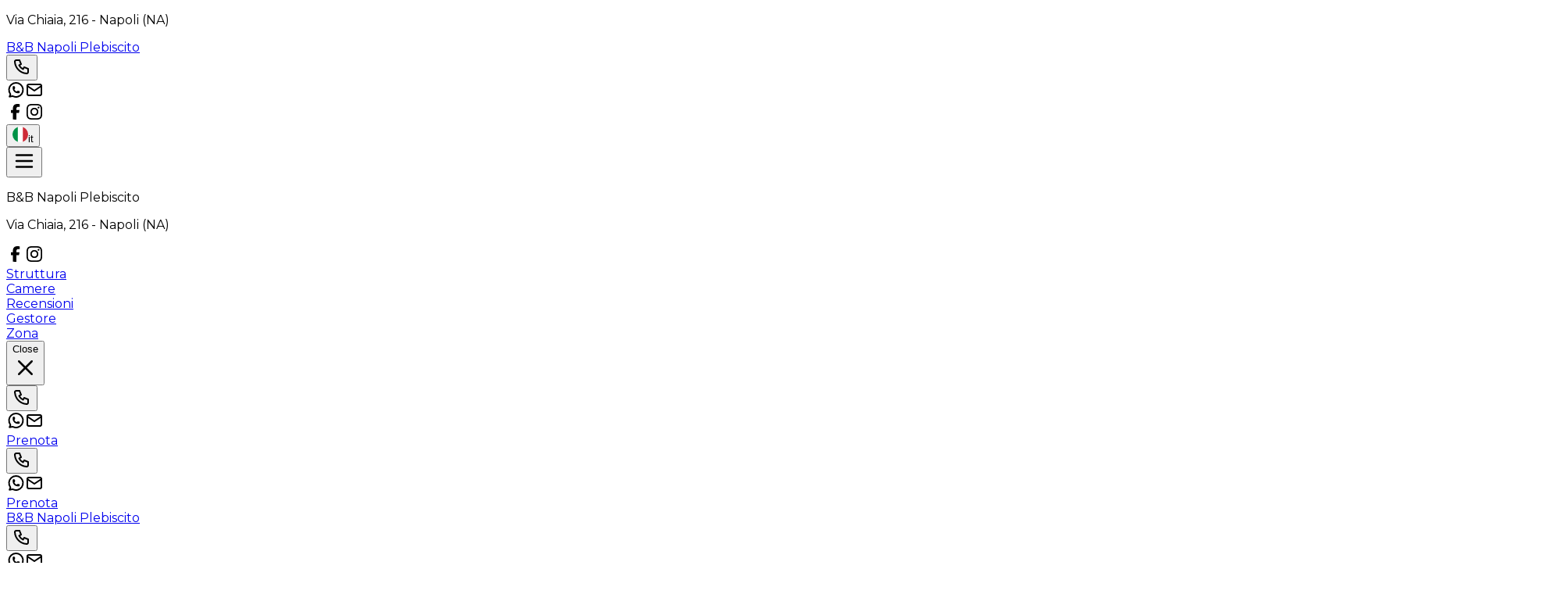

--- FILE ---
content_type: text/html; charset=utf-8
request_url: https://beb.it/napoliplebiscito/it/
body_size: 59334
content:
<!DOCTYPE html><html lang="it" data-scroll-behavior="smooth" style="--font-title:&quot;Montserrat&quot;, system-ui, sans-serif;--font-text:&quot;Montserrat&quot;, system-ui, sans-serif"><head><meta charSet="utf-8"/><meta name="viewport" content="width=device-width, initial-scale=1"/><link rel="preload" as="image" href="https://dhqbz5vfue3y3.cloudfront.net/img/icons/hamburger.svg"/><link rel="preload" as="image" href="https://dhqbz5vfue3y3.cloudfront.net/fotobbit/51629/4/z_20190410_07440392.jpg?rfh=2&amp;size=md" fetchPriority="high"/><link rel="preload" as="image" href="https://dhqbz5vfue3y3.cloudfront.net/fotobbit/51629/4/z_20190411_012818779.jpg?rfh=2&amp;size=md"/><link rel="preload" as="image" href="https://dhqbz5vfue3y3.cloudfront.net/fotobbit/51629/4/z_20190411_012818904.jpg?rfh=2&amp;size=md"/><link rel="preload" as="image" href="https://dhqbz5vfue3y3.cloudfront.net/fotobbit/51629/4/z_20190410_074413249.jpg?rfh=1&amp;size=md"/><link rel="preload" as="image" href="https://dhqbz5vfue3y3.cloudfront.net/fotobbit/51629/4/z_20190410_074400176.jpg?rfh=2&amp;size=md"/><link rel="preload" as="image" href="https://dhqbz5vfue3y3.cloudfront.net/fotobbit/51629/4/z_20251017_112827113_0892376.jpg?rfh=1&amp;size=md"/><link rel="preload" as="image" href="https://dhqbz5vfue3y3.cloudfront.net/fotobbit/51629/4/z_20190411_012818585.jpg?rfh=1&amp;size=md"/><link rel="preload" as="image" href="https://dhqbz5vfue3y3.cloudfront.net/fotobbit/51629/4/z_20190411_013024996.jpg?rfh=2&amp;size=md"/><link rel="preload" as="image" href="https://dhqbz5vfue3y3.cloudfront.net/fotobbit/51629/4/z_20190410_074355151.jpg?rfh=2&amp;size=md"/><link rel="stylesheet" href="/_next/static/chunks/717625737d12c1b0.css" data-precedence="next"/><link rel="stylesheet" href="/_next/static/chunks/6819af37de87d3de.css" data-precedence="next"/><link rel="preload" as="script" fetchPriority="low" href="/_next/static/chunks/ad60d23fe57989ae.js"/><script src="/_next/static/chunks/8fbcd3d91f7f4d05.js" async=""></script><script src="/_next/static/chunks/a26c5f5305725a0a.js" async=""></script><script src="/_next/static/chunks/6b7a20f5fbb6b48c.js" async=""></script><script src="/_next/static/chunks/bb8cc20976c22b76.js" async=""></script><script src="/_next/static/chunks/turbopack-ef41be972f27fdc6.js" async=""></script><script src="/_next/static/chunks/ff1a16fafef87110.js" async=""></script><script src="/_next/static/chunks/247eb132b7f7b574.js" async=""></script><script src="/_next/static/chunks/8cf469fde6bdf80f.js" async=""></script><script src="/_next/static/chunks/b264c9e88e0062b7.js" async=""></script><script src="/_next/static/chunks/269817c8e056df96.js" async=""></script><script src="/_next/static/chunks/90213d6963a286e7.js" async=""></script><script src="/_next/static/chunks/7b2af87168397ed1.js" async=""></script><script src="/_next/static/chunks/8ac1c86a81b2f606.js" async=""></script><script src="/_next/static/chunks/3f98c02968919d0c.js" async=""></script><script src="/_next/static/chunks/3a5a30dc4a78554f.js" async=""></script><script src="/_next/static/chunks/941ec893fc8ba44e.js" async=""></script><link rel="preload" href="https://fonts.googleapis.com/css2?family=Montserrat:wght@400;700&amp;display=swap" as="style"/><link rel="preload" href="https://d117yjdt0789wg.cloudfront.net/CDN-widget/grunt/wdg-booking-engine.min.js" as="script"/><link rel="preload" href="https://d117yjdt0789wg.cloudfront.net/CDN-widget/grunt/wdg-reviews.min.js" as="script"/><link rel="preload" as="image" href="https://dhqbz5vfue3y3.cloudfront.net/fotobbit/51629/4/z_20190410_074401126.jpg?rfh=2&amp;size=md"/><link rel="preload" as="image" href="https://dhqbz5vfue3y3.cloudfront.net/fotobbit/51629/6/60145/z_20251021_013837290_8552478.jpg?rfh=1&amp;size=md"/><link rel="preload" as="image" href="https://dhqbz5vfue3y3.cloudfront.net/fotobbit/51629/6/60144/z_20251021_014103139_7482570.jpg?rfh=1&amp;size=md"/><link rel="preload" as="image" href="https://dhqbz5vfue3y3.cloudfront.net/img/icons/plane-departure.svg"/><link rel="preconnect" href="https://d117yjdt0789wg.cloudfront.net" crossorigin="anonymous"/><link rel="preconnect" href="https://dhqbz5vfue3y3.cloudfront.net" crossorigin="anonymous"/><link rel="preconnect" href="https://fonts.googleapis.com"/><link rel="preconnect" href="https://fonts.gstatic.com" crossorigin="anonymous"/><title>B&amp;B Napoli Plebiscito</title><meta name="description" content="Bed &amp;amp; Breakfast B&amp;B Napoli Plebiscito"/><link rel="canonical" href="https://beb.it/napoliplebiscito/it/"/><link rel="alternate" hrefLang="en" href="https://beb.it/napoliplebiscito/en/"/><link rel="alternate" hrefLang="fr" href="https://beb.it/napoliplebiscito/fr/"/><link rel="alternate" hrefLang="de" href="https://beb.it/napoliplebiscito/de/"/><link rel="alternate" hrefLang="es" href="https://beb.it/napoliplebiscito/es/"/><meta property="og:title" content="B&amp;B Napoli Plebiscito"/><meta property="og:description" content="Bed &amp;amp; Breakfast B&amp;B Napoli Plebiscito"/><meta property="og:url" content="https://beb.it/napoliplebiscito/it/"/><meta property="og:site_name" content="B&amp;B Napoli Plebiscito"/><meta property="og:locale" content="it"/><meta property="og:image" content="https://dhqbz5vfue3y3.cloudfront.net/fotobbit/51629/1/51629_square.jpg?rfh=59762"/><meta property="og:image:width" content="200"/><meta property="og:image:height" content="200"/><meta property="og:type" content="website"/><meta name="twitter:card" content="summary_large_image"/><meta name="twitter:title" content="B&amp;B Napoli Plebiscito"/><meta name="twitter:description" content="Bed &amp;amp; Breakfast B&amp;B Napoli Plebiscito"/><meta name="twitter:image" content="https://dhqbz5vfue3y3.cloudfront.net/fotobbit/51629/1/51629_square.jpg?rfh=59762"/><meta name="twitter:image:width" content="200"/><meta name="twitter:image:height" content="200"/><link rel="icon" href="https://dhqbz5vfue3y3.cloudfront.net/img/beb/favicon-yellow.png"/><link rel="apple-touch-icon" href="/apple-touch-icon-57x57.png" sizes="57x57"/><link rel="apple-touch-icon" href="/apple-touch-icon-60x60.png" sizes="60x60"/><link rel="apple-touch-icon" href="/apple-touch-icon-72x72.png" sizes="72x72"/><link rel="apple-touch-icon" href="/apple-touch-icon-76x76.png" sizes="76x76"/><link rel="apple-touch-icon" href="/apple-touch-icon-114x114.png" sizes="114x114"/><link rel="apple-touch-icon" href="/apple-touch-icon-120x120.png" sizes="120x120"/><link rel="apple-touch-icon" href="/apple-touch-icon-144x144.png" sizes="144x144"/><link rel="apple-touch-icon" href="/apple-touch-icon-152x152.png" sizes="152x152"/><link rel="apple-touch-icon" href="/apple-touch-icon-180x180.png" sizes="180x180"/><link rel="stylesheet" href="https://fonts.googleapis.com/css2?family=Montserrat:wght@400;700&amp;display=swap"/><script type="application/ld+json">{"@context":"http://schema.org","@type":"BedAndBreakfast","name":"B&B Napoli Plebiscito","url":"https://www.beb.it/napoliplebiscito/","image":["https://dhqbz5vfue3y3.cloudfront.net/fotobbit/51629/4/z_20190410_07440392.jpg?rfh=2","https://dhqbz5vfue3y3.cloudfront.net/fotobbit/51629/4/z_20190411_012818779.jpg?rfh=2","https://dhqbz5vfue3y3.cloudfront.net/fotobbit/51629/4/z_20190411_012818904.jpg?rfh=2","https://dhqbz5vfue3y3.cloudfront.net/fotobbit/51629/4/z_20190410_074413249.jpg?rfh=1","https://dhqbz5vfue3y3.cloudfront.net/fotobbit/51629/4/z_20190410_074400176.jpg?rfh=2","https://dhqbz5vfue3y3.cloudfront.net/fotobbit/51629/4/z_20251017_112827113_0892376.jpg?rfh=1","https://dhqbz5vfue3y3.cloudfront.net/fotobbit/51629/4/z_20190411_012818585.jpg?rfh=1","https://dhqbz5vfue3y3.cloudfront.net/fotobbit/51629/4/z_20190411_013024996.jpg?rfh=2","https://dhqbz5vfue3y3.cloudfront.net/fotobbit/51629/4/z_20190410_074355151.jpg?rfh=2","https://dhqbz5vfue3y3.cloudfront.net/fotobbit/51629/4/z_20190410_074401126.jpg?rfh=2","https://dhqbz5vfue3y3.cloudfront.net/fotobbit/51629/4/z_20190410_07441488.jpg?rfh=1","https://dhqbz5vfue3y3.cloudfront.net/fotobbit/51629/4/z_20190411_012946593.jpg?rfh=1","https://dhqbz5vfue3y3.cloudfront.net/fotobbit/51629/4/z_20251017_112803689_2949655.jpg?rfh=1","https://dhqbz5vfue3y3.cloudfront.net/fotobbit/51629/4/z_20190410_074402247.jpg?rfh=2","https://dhqbz5vfue3y3.cloudfront.net/fotobbit/51629/4/z_20190410_0744100.jpg?rfh=1","https://dhqbz5vfue3y3.cloudfront.net/fotobbit/51629/4/z_20190410_074405740.jpg?rfh=1","https://dhqbz5vfue3y3.cloudfront.net/fotobbit/51629/4/z_20240709_124239407_7126436.jpg?rfh=1","https://dhqbz5vfue3y3.cloudfront.net/fotobbit/51629/4/z_20240709_124239584_1606365.jpg?rfh=1","https://dhqbz5vfue3y3.cloudfront.net/fotobbit/51629/4/z_20240709_124240212_7251239.jpg?rfh=1","https://dhqbz5vfue3y3.cloudfront.net/fotobbit/51629/4/z_20240709_124312186_7844253.jpg?rfh=1","https://dhqbz5vfue3y3.cloudfront.net/fotobbit/51629/4/z_20240709_124312238_8690428.jpg?rfh=1","https://dhqbz5vfue3y3.cloudfront.net/fotobbit/51629/4/z_20240709_124312344_6725296.jpg?rfh=1","https://dhqbz5vfue3y3.cloudfront.net/fotobbit/51629/4/z_20240709_12431294_8585694.jpg?rfh=1"],"description":"Bed &amp; Breakfast B&B Napoli Plebiscito","address":{"@type":"PostalAddress","addressLocality":"Via Chiaia","postalCode":"80121","streetAddress":"Via Chiaia, 80121 Napoli, Italia","addressRegion":"Campania","addressCountry":"IT"},"telephone":"+393391666253","geo":{"@type":"GeoCoordinates","latitude":"40.8367681000000000","longitude":"14.2465208999999500"}}</script><script>(self.__next_s=self.__next_s||[]).push([0,{"children":"\n                        var dpConf = { autoInit: false };\n                        var wdgBeConf = { autoInit: false };\n                        var wdgReviewsConf = { autoInit: false };\n                    ","id":"setConf"}])</script><script>(self.__next_s=self.__next_s||[]).push(["https://d117yjdt0789wg.cloudfront.net/CDN-widget/grunt/wdg-booking-engine.min.js",{}])</script><script>(self.__next_s=self.__next_s||[]).push(["https://d117yjdt0789wg.cloudfront.net/CDN-widget/grunt/wdg-reviews.min.js",{}])</script><script src="/_next/static/chunks/a6dad97d9634a72d.js" noModule=""></script></head><body><div hidden=""><!--$--><!--/$--></div><nav class="flex flex-col justify-center items-center"><div class="flex items-center justify-between bg-white/90 border-b border-gray-200 h-14 px-4 lg:px-8 w-full"><div class="hidden md:inline"><p class="text-sm text-gray-600">Via Chiaia<!-- -->, 216<!-- --> - <span class="font-semibold"></span><span class="font-semibold">Napoli (NA)</span></p></div><a class="md:hidden" href="/napoliplebiscito/it/"><span class="text-xl tracking-wide font-bold cursor-pointer">B&amp;B Napoli Plebiscito</span></a><div class="flex items-center justify-center gap-1"><div class="hidden md:flex items-center justify-center gap-2"><div class="flex items-center"><div class="flex items-center justify-center "><div class="cursor-pointer"><button type="button" aria-label="Chiama" class="cursor-pointer inline-flex h-10 w-10 md:h-9 md:w-9 items-center justify-center rounded bg-zinc-200 hover:bg-zinc-300 transition duration-200"><img alt="Whastapp-icon" loading="lazy" width="24" height="24" decoding="async" data-nimg="1" class="h-5 w-5" style="color:transparent" src="https://dhqbz5vfue3y3.cloudfront.net/img/icons/phone.svg"/></button></div></div><a target="_blank" rel="noopener noreferrer" aria-label="WhatsApp" class="ms-1.5 inline-flex h-10 w-10 md:h-9 md:w-9 items-center justify-center rounded bg-zinc-200 hover:bg-zinc-300 transition duration-200" href="https://wa.me/393391666253?text=Messaggio%20a%20B%26B%20Napoli%20Plebiscito%20%2D%20Napoli%20https%3A%2F%2Fbeb%2Eit%2Fp%2Ecfm%3Fs%3D4%2D51629%0D%0A"><img alt="Whastapp-icon" loading="lazy" width="24" height="24" decoding="async" data-nimg="1" class="h-4 w-4 scale-115" style="color:transparent" src="https://dhqbz5vfue3y3.cloudfront.net/img/icons/brand-whatsapp-3.svg"/></a><a rel="noopener noreferrer" aria-label="Email" class="ms-1.5 inline-flex h-10 w-10 sm:h-9 sm:w-9 items-center justify-center rounded-sm bg-zinc-200 hover:bg-zinc-300 transition duration-200"><img alt="Email" loading="lazy" width="24" height="24" decoding="async" data-nimg="1" class="h-5 w-5" style="color:transparent" src="https://dhqbz5vfue3y3.cloudfront.net/img/icons/mail.svg"/></a></div></div><div class="hidden md:flex justify-center gap-2"><div class="flex items-center justify-center gap-1.5"><a target="_blank" rel="noopener noreferrer" aria-label="WhatsApp" class="inline-flex h-10 w-10 md:h-9 md:w-9 items-center justify-center rounded bg-zinc-200 hover:bg-zinc-300 transition duration-200" href="https://www.facebook.com/bbNapoliPlebiscito/"><img alt="Whastapp-icon" loading="lazy" width="24" height="24" decoding="async" data-nimg="1" class="h-5 w-5" style="color:transparent" src="https://dhqbz5vfue3y3.cloudfront.net/img/icons/brand-facebook-3.svg"/></a><a target="_blank" rel="noopener noreferrer" aria-label="WhatsApp" class="inline-flex h-10 w-10 md:h-9 md:w-9 items-center justify-center rounded bg-zinc-200 hover:bg-zinc-300 transition duration-200" href="https://www.instagram.com/bbnapoliplebiscito/"><img alt="Whastapp-icon" loading="lazy" width="24" height="24" decoding="async" data-nimg="1" class="h-5 w-5" style="color:transparent" src="https://dhqbz5vfue3y3.cloudfront.net/img/icons/brand-instagram-3.svg"/></a></div></div><div class="flex items-center justify-center"><div class="flex items-center justify-center "><div class="cursor-pointer"><button class="inline-flex items-center gap-2 h-10 md:h-9 rounded border border-gray-200 px-2.5 text-sm hover:bg-gray-200 focus:outline-none focus:ring-2 focus:ring-gray-200 transition cursor-pointer"><img alt="lang button" loading="lazy" width="20" height="20" decoding="async" data-nimg="1" style="color:transparent" src="https://d117yjdt0789wg.cloudfront.net/CDN2/img/beb/ico-flag-it.svg"/><span class="hidden sm:inline font-semibold uppercase">it</span></button></div></div></div></div></div><div class="fixed bottom-1 flex items-center justify-between md:hidden z-9999 h-16 w-[93%] bg-white border border-gray-200 shadow-md rounded-lg p-3"><button class="relative"><img src="https://dhqbz5vfue3y3.cloudfront.net/img/icons/hamburger.svg" height="30" width="30" alt="hamburger svg"/></button><div class="z-30 fixed top-0 right-0 h-full w-full bg-white transform transition-transform duration-200 translate-y-full p-4"><div class="flex flex-col w-full gap-4"><div class="flex justify-between items-center gap-2"><p class="font-semibold text-xl">B&amp;B Napoli Plebiscito</p></div><p class="text-sm text-gray-600">Via Chiaia<!-- -->, 216<!-- --> - <span class="font-semibold"></span><span class="font-semibold">Napoli (NA)</span></p><div class="flex items-start"><div class="flex items-center justify-center gap-1.5"><a target="_blank" rel="noopener noreferrer" aria-label="WhatsApp" class="inline-flex h-10 w-10 md:h-9 md:w-9 items-center justify-center rounded bg-zinc-200 hover:bg-zinc-300 transition duration-200" href="https://www.facebook.com/bbNapoliPlebiscito/"><img alt="Whastapp-icon" loading="lazy" width="24" height="24" decoding="async" data-nimg="1" class="h-5 w-5" style="color:transparent" src="https://dhqbz5vfue3y3.cloudfront.net/img/icons/brand-facebook-3.svg"/></a><a target="_blank" rel="noopener noreferrer" aria-label="WhatsApp" class="inline-flex h-10 w-10 md:h-9 md:w-9 items-center justify-center rounded bg-zinc-200 hover:bg-zinc-300 transition duration-200" href="https://www.instagram.com/bbnapoliplebiscito/"><img alt="Whastapp-icon" loading="lazy" width="24" height="24" decoding="async" data-nimg="1" class="h-5 w-5" style="color:transparent" src="https://dhqbz5vfue3y3.cloudfront.net/img/icons/brand-instagram-3.svg"/></a></div></div></div><div class="flex flex-col gap-6 tracking-wide py-10"><div class="flex flex-col gap-6"><a class="px-2 cursor-pointer hover:text-yellow-600 transition" href="#titleSection"> <!-- -->Struttura<!-- --> </a><div class="h-px w-full bg-gray-200"></div></div><div class="flex flex-col gap-6"><a class="px-2 cursor-pointer hover:text-yellow-600 transition" href="#roomsSection"> <!-- -->Camere<!-- --> </a><div class="h-px w-full bg-gray-200"></div></div><div class="flex flex-col gap-6"><a class="px-2 cursor-pointer hover:text-yellow-600 transition" href="#reviewsSection"> <!-- -->Recensioni<!-- --> </a><div class="h-px w-full bg-gray-200"></div></div><div class="flex flex-col gap-6"><a class="px-2 cursor-pointer hover:text-yellow-600 transition" href="#profileSection"> <!-- -->Gestore<!-- --> </a><div class="h-px w-full bg-gray-200"></div></div><div class="flex flex-col gap-6"><a class="px-2 cursor-pointer hover:text-yellow-600 transition" href="#districtSection"> <!-- -->Zona<!-- --> </a><div class="h-px w-full bg-gray-200"></div></div></div><div class="fixed bottom-1 flex items-center justify-between md:hidden h-16 w-[93%] bg-white/95 swadow-md rounded-lg p-3"><button class="inline-flex h-8 w-8 items-center justify-center rounded-full text-gray-700 hover:bg-gray-100 transition cursor-pointer"><span class="sr-only">Close</span><svg class="h-9 w-9" viewBox="0 0 24 24" fill="none" stroke="currentColor" stroke-width="1.8" stroke-linecap="round" stroke-linejoin="round" aria-hidden="true"><path d="M18 6L6 18M6 6l12 12"></path></svg></button><div class="flex items-center"><div class="flex items-center justify-center "><div class="cursor-pointer"><button type="button" aria-label="Chiama" class="cursor-pointer inline-flex h-10 w-10 md:h-9 md:w-9 items-center justify-center rounded bg-zinc-200 hover:bg-zinc-300 transition duration-200"><img alt="Whastapp-icon" loading="lazy" width="24" height="24" decoding="async" data-nimg="1" class="h-5 w-5" style="color:transparent" src="https://dhqbz5vfue3y3.cloudfront.net/img/icons/phone.svg"/></button></div></div><a target="_blank" rel="noopener noreferrer" aria-label="WhatsApp" class="ms-1.5 inline-flex h-10 w-10 md:h-9 md:w-9 items-center justify-center rounded bg-zinc-200 hover:bg-zinc-300 transition duration-200" href="https://wa.me/393391666253?text=Messaggio%20a%20B%26B%20Napoli%20Plebiscito%20%2D%20Napoli%20https%3A%2F%2Fbeb%2Eit%2Fp%2Ecfm%3Fs%3D4%2D51629%0D%0A"><img alt="Whastapp-icon" loading="lazy" width="24" height="24" decoding="async" data-nimg="1" class="h-4 w-4 scale-115" style="color:transparent" src="https://dhqbz5vfue3y3.cloudfront.net/img/icons/brand-whatsapp-3.svg"/></a><a rel="noopener noreferrer" aria-label="Email" class="ms-1.5 inline-flex h-10 w-10 sm:h-9 sm:w-9 items-center justify-center rounded-sm bg-zinc-200 hover:bg-zinc-300 transition duration-200"><img alt="Email" loading="lazy" width="24" height="24" decoding="async" data-nimg="1" class="h-5 w-5" style="color:transparent" src="https://dhqbz5vfue3y3.cloudfront.net/img/icons/mail.svg"/></a></div><a class="bg-yellow-400 hover:bg-yellow-600 inline-flex items-center justify-center rounded-md px-4 py-2 font-semibold text-white transition cursor-pointer" target="_blank" rel="nofollow noopener" href="https://booking.ireservation.it/it/campania/bb-napoli-plebiscito/51629?utm_source=widgetBeb">Prenota</a></div></div><div class="flex items-center"><div class="flex items-center justify-center "><div class="cursor-pointer"><button type="button" aria-label="Chiama" class="cursor-pointer inline-flex h-10 w-10 md:h-9 md:w-9 items-center justify-center rounded bg-zinc-200 hover:bg-zinc-300 transition duration-200"><img alt="Whastapp-icon" loading="lazy" width="24" height="24" decoding="async" data-nimg="1" class="h-5 w-5" style="color:transparent" src="https://dhqbz5vfue3y3.cloudfront.net/img/icons/phone.svg"/></button></div></div><a target="_blank" rel="noopener noreferrer" aria-label="WhatsApp" class="ms-1.5 inline-flex h-10 w-10 md:h-9 md:w-9 items-center justify-center rounded bg-zinc-200 hover:bg-zinc-300 transition duration-200" href="https://wa.me/393391666253?text=Messaggio%20a%20B%26B%20Napoli%20Plebiscito%20%2D%20Napoli%20https%3A%2F%2Fbeb%2Eit%2Fp%2Ecfm%3Fs%3D4%2D51629%0D%0A"><img alt="Whastapp-icon" loading="lazy" width="24" height="24" decoding="async" data-nimg="1" class="h-4 w-4 scale-115" style="color:transparent" src="https://dhqbz5vfue3y3.cloudfront.net/img/icons/brand-whatsapp-3.svg"/></a><a rel="noopener noreferrer" aria-label="Email" class="ms-1.5 inline-flex h-10 w-10 sm:h-9 sm:w-9 items-center justify-center rounded-sm bg-zinc-200 hover:bg-zinc-300 transition duration-200"><img alt="Email" loading="lazy" width="24" height="24" decoding="async" data-nimg="1" class="h-5 w-5" style="color:transparent" src="https://dhqbz5vfue3y3.cloudfront.net/img/icons/mail.svg"/></a></div><a class="bg-yellow-400 hover:bg-yellow-600 inline-flex items-center justify-center rounded-md px-4 py-2 font-semibold text-white transition cursor-pointer" target="_blank" rel="nofollow noopener" href="https://booking.ireservation.it/it/campania/bb-napoli-plebiscito/51629?utm_source=widgetBeb">Prenota</a></div></nav><div class="hidden sticky top-0 left-0 w-full z-30 md:flex items-center justify-between bg-white/95 border-b border-gray-200 h-16 px-4 lg:px-8"><a class="hidden md:inline" href="/napoliplebiscito/it/"><span class="text-2xl tracking-wide font-bold cursor-pointer">B&amp;B Napoli Plebiscito</span></a><div class="md:hidden flex items-center justify-center gap-2"><div class="flex items-center"><div class="flex items-center justify-center "><div class="cursor-pointer"><button type="button" aria-label="Chiama" class="cursor-pointer inline-flex h-10 w-10 md:h-9 md:w-9 items-center justify-center rounded bg-zinc-200 hover:bg-zinc-300 transition duration-200"><img alt="Whastapp-icon" loading="lazy" width="24" height="24" decoding="async" data-nimg="1" class="h-5 w-5" style="color:transparent" src="https://dhqbz5vfue3y3.cloudfront.net/img/icons/phone.svg"/></button></div></div><a target="_blank" rel="noopener noreferrer" aria-label="WhatsApp" class="ms-1.5 inline-flex h-10 w-10 md:h-9 md:w-9 items-center justify-center rounded bg-zinc-200 hover:bg-zinc-300 transition duration-200" href="https://wa.me/393391666253?text=Messaggio%20a%20B%26B%20Napoli%20Plebiscito%20%2D%20Napoli%20https%3A%2F%2Fbeb%2Eit%2Fp%2Ecfm%3Fs%3D4%2D51629%0D%0A"><img alt="Whastapp-icon" loading="lazy" width="24" height="24" decoding="async" data-nimg="1" class="h-4 w-4 scale-115" style="color:transparent" src="https://dhqbz5vfue3y3.cloudfront.net/img/icons/brand-whatsapp-3.svg"/></a><a rel="noopener noreferrer" aria-label="Email" class="ms-1.5 inline-flex h-10 w-10 sm:h-9 sm:w-9 items-center justify-center rounded-sm bg-zinc-200 hover:bg-zinc-300 transition duration-200"><img alt="Email" loading="lazy" width="24" height="24" decoding="async" data-nimg="1" class="h-5 w-5" style="color:transparent" src="https://dhqbz5vfue3y3.cloudfront.net/img/icons/mail.svg"/></a></div></div><div class="flex items-center justify-between gap-10"><div class="hidden lg:flex items-center justify-center gap-2"><div class="flex items-center gap-6 text-[15px] font-medium"><a class="cursor-pointer hover:text-yellow-600 transition" href="#titleSection"> <!-- -->Struttura<!-- --> </a><a class="cursor-pointer hover:text-yellow-600 transition" href="#roomsSection"> <!-- -->Camere<!-- --> </a><a class="cursor-pointer hover:text-yellow-600 transition" href="#reviewsSection"> <!-- -->Recensioni<!-- --> </a><a class="cursor-pointer hover:text-yellow-600 transition" href="#profileSection"> <!-- -->Gestore<!-- --> </a><a class="cursor-pointer hover:text-yellow-600 transition" href="#districtSection"> <!-- -->Zona<!-- --> </a></div></div><a class="bg-yellow-400 hover:bg-yellow-600 inline-flex items-center justify-center rounded-md px-4 py-2 font-semibold text-white transition cursor-pointer" target="_blank" rel="nofollow noopener" href="https://booking.ireservation.it/it/campania/bb-napoli-plebiscito/51629?utm_source=widgetBeb">Prenota</a></div></div><main class="antialiased text-gray-900"><section id="heroSection" class=""><div class="relative h-[40vh] md:h-[60vh] bg-cover bg-center"><div class="absolute inset-0  "></div><picture><source srcSet="https://dhqbz5vfue3y3.cloudfront.net/img/fotobb/5644_Napoli_e_il_Vesuvio.jpg?rfh=0&amp;size=xxl" media="(min-width: 768px)"/><source srcSet="https://dhqbz5vfue3y3.cloudfront.net/img/fotobb/5644_Napoli_e_il_Vesuvio.jpg?rfh=0&amp;size=md" media="(max-width: 767px)"/><img src="https://dhqbz5vfue3y3.cloudfront.net/img/fotobb/5644_Napoli_e_il_Vesuvio.jpg?rfh=0&amp;size=md" alt="Napoli e il Vesuvio - " width="1688" height="1125" fetchPriority="high" class="w-full h-full object-cover transition"/></picture></div></section><div class="hidden lg:block"><section id="bookingEngineSection" class="px-4 pt-4 md:pt-10 sm:pt-12 h-[270] md:h-[105] relative transition-all"><div class="transition-opacity duration-700 w-full h-full max-w-3xl md:h-24 bg-gray-200 rounded-lg animate-pulse m-auto p-6 md:p-4 flex flex-col md:flex-row gap-4 "><div class="flex justify-between gap-4 md:gap-10"><div class="flex flex-col w-full gap-2"><div class="bg-gray-100 h-4 w-24 rounded-lg"></div><div class="bg-gray-100 h-12 w-full rounded-lg"></div></div><div class="flex flex-col w-full gap-2"><div class="bg-gray-100 h-4 w-24 rounded-lg"></div><div class="bg-gray-100 h-12 w-full rounded-lg"></div></div><div class="md:flex flex-col gap-2 hidden"><div class="bg-gray-100 h-4 w-24 rounded-lg"></div><div class="bg-gray-100 h-12 w-40 rounded-lg"></div></div></div><div class="bg-gray-100 h-full w-full rounded-lg hidden md:flex"></div><div class="flex flex-col md:hidden gap-2"><div class="bg-gray-100 h-10 w-full rounded-lg"></div><div class="bg-gray-100 h-14 w-full rounded-lg"></div></div></div><div class="transition-opacity duration-700 opacity-0"><div class="js-booking-engine-container" data-tipo="sitoweb" data-action="https://booking.ireservation.it/it/campania/bb-napoli-plebiscito/51629" data-idstruttura="51629" data-tipostruttura="bbit" data-lingua="it" data-colore="yellow" data-colorebordo="desktop-only" data-arraynodispo="[[&quot;2026-01-31&quot;,0],[&quot;2026-02-01&quot;,0],[&quot;2026-02-02&quot;,0],[&quot;2026-02-03&quot;,0],[&quot;2026-02-18&quot;,0],[&quot;2026-02-19&quot;,0],[&quot;2026-02-20&quot;,0],[&quot;2026-02-24&quot;,0],[&quot;2026-03-13&quot;,0],[&quot;2026-03-14&quot;,0],[&quot;2026-03-17&quot;,0],[&quot;2026-03-18&quot;,0],[&quot;2026-04-01&quot;,0],[&quot;2026-04-18&quot;,0],[&quot;2026-04-19&quot;,0],[&quot;2026-05-29&quot;,0],[&quot;2026-05-30&quot;,0],[&quot;2026-05-31&quot;,0],[&quot;2026-06-01&quot;,0],[&quot;2026-06-02&quot;,0],[&quot;2026-06-03&quot;,0],[&quot;2026-06-04&quot;,0],[&quot;2026-06-05&quot;,0],[&quot;2026-06-06&quot;,0],[&quot;2026-06-07&quot;,0],[&quot;2026-06-08&quot;,0],[&quot;2026-06-09&quot;,0],[&quot;2026-06-10&quot;,0],[&quot;2026-06-11&quot;,0],[&quot;2026-06-12&quot;,0],[&quot;2026-06-13&quot;,0],[&quot;2026-06-14&quot;,0],[&quot;2026-06-15&quot;,0],[&quot;2026-06-16&quot;,0],[&quot;2026-06-17&quot;,0],[&quot;2026-06-18&quot;,0],[&quot;2026-06-19&quot;,0],[&quot;2026-06-20&quot;,0],[&quot;2026-06-21&quot;,0],[&quot;2026-06-22&quot;,0],[&quot;2026-06-23&quot;,0],[&quot;2026-06-24&quot;,0],[&quot;2026-06-25&quot;,0],[&quot;2026-06-26&quot;,0],[&quot;2026-06-27&quot;,0],[&quot;2026-06-28&quot;,0],[&quot;2026-06-29&quot;,0],[&quot;2026-06-30&quot;,0],[&quot;2026-07-01&quot;,0],[&quot;2026-07-02&quot;,0],[&quot;2026-07-03&quot;,0],[&quot;2026-07-04&quot;,0],[&quot;2026-07-05&quot;,0],[&quot;2026-07-06&quot;,0],[&quot;2026-07-07&quot;,0],[&quot;2026-07-08&quot;,0],[&quot;2026-07-09&quot;,0],[&quot;2026-07-10&quot;,0],[&quot;2026-07-11&quot;,0],[&quot;2026-07-12&quot;,0],[&quot;2026-07-13&quot;,0],[&quot;2026-07-14&quot;,0],[&quot;2026-07-15&quot;,0],[&quot;2026-07-16&quot;,0],[&quot;2026-07-17&quot;,0],[&quot;2026-07-18&quot;,0],[&quot;2026-07-19&quot;,0],[&quot;2026-07-20&quot;,0],[&quot;2026-07-21&quot;,0],[&quot;2026-07-22&quot;,0],[&quot;2026-07-23&quot;,0],[&quot;2026-07-24&quot;,0],[&quot;2026-07-25&quot;,0],[&quot;2026-07-26&quot;,0],[&quot;2026-07-27&quot;,0],[&quot;2026-07-28&quot;,0],[&quot;2026-07-29&quot;,0],[&quot;2026-07-30&quot;,0],[&quot;2026-07-31&quot;,0],[&quot;2026-08-01&quot;,0],[&quot;2026-08-02&quot;,0],[&quot;2026-08-03&quot;,0],[&quot;2026-08-04&quot;,0],[&quot;2026-08-05&quot;,0],[&quot;2026-08-06&quot;,0],[&quot;2026-08-07&quot;,0],[&quot;2026-08-08&quot;,0],[&quot;2026-08-09&quot;,0],[&quot;2026-08-10&quot;,0],[&quot;2026-08-11&quot;,0],[&quot;2026-08-12&quot;,0],[&quot;2026-08-13&quot;,0],[&quot;2026-08-14&quot;,0],[&quot;2026-08-15&quot;,0],[&quot;2026-08-16&quot;,0],[&quot;2026-08-17&quot;,0],[&quot;2026-08-18&quot;,0],[&quot;2026-08-19&quot;,0],[&quot;2026-08-20&quot;,0],[&quot;2026-08-21&quot;,0],[&quot;2026-08-22&quot;,0],[&quot;2026-08-23&quot;,0],[&quot;2026-08-24&quot;,0],[&quot;2026-08-25&quot;,0],[&quot;2026-08-26&quot;,0],[&quot;2026-08-27&quot;,0],[&quot;2026-08-28&quot;,0],[&quot;2026-08-29&quot;,0],[&quot;2026-08-30&quot;,0],[&quot;2026-08-31&quot;,0],[&quot;2026-09-01&quot;,0],[&quot;2026-09-02&quot;,0],[&quot;2026-09-03&quot;,0],[&quot;2026-09-04&quot;,0],[&quot;2026-09-05&quot;,0],[&quot;2026-09-06&quot;,0],[&quot;2026-09-07&quot;,0],[&quot;2026-09-08&quot;,0],[&quot;2026-09-09&quot;,0],[&quot;2026-09-10&quot;,0],[&quot;2026-09-11&quot;,0],[&quot;2026-09-12&quot;,0],[&quot;2026-09-13&quot;,0],[&quot;2026-09-14&quot;,0],[&quot;2026-09-15&quot;,0],[&quot;2026-09-16&quot;,0],[&quot;2026-09-17&quot;,0],[&quot;2026-09-18&quot;,0],[&quot;2026-09-19&quot;,0],[&quot;2026-09-20&quot;,0],[&quot;2026-09-21&quot;,0],[&quot;2026-09-22&quot;,0],[&quot;2026-09-23&quot;,0],[&quot;2026-09-24&quot;,0],[&quot;2026-09-25&quot;,0],[&quot;2026-09-26&quot;,0],[&quot;2026-09-27&quot;,0],[&quot;2026-09-28&quot;,0],[&quot;2026-09-29&quot;,0],[&quot;2026-09-30&quot;,0],[&quot;2026-10-01&quot;,0],[&quot;2026-10-02&quot;,0],[&quot;2026-10-03&quot;,0],[&quot;2026-10-04&quot;,0],[&quot;2026-10-05&quot;,0],[&quot;2026-10-06&quot;,0],[&quot;2026-10-07&quot;,0],[&quot;2026-10-08&quot;,0],[&quot;2026-10-09&quot;,0],[&quot;2026-10-10&quot;,0],[&quot;2026-10-11&quot;,0],[&quot;2026-10-12&quot;,0],[&quot;2026-10-13&quot;,0],[&quot;2026-10-14&quot;,0],[&quot;2026-10-15&quot;,0],[&quot;2026-10-16&quot;,0],[&quot;2026-10-17&quot;,0],[&quot;2026-10-18&quot;,0],[&quot;2026-10-19&quot;,0],[&quot;2026-10-20&quot;,0],[&quot;2026-10-21&quot;,0],[&quot;2026-10-22&quot;,0],[&quot;2026-10-23&quot;,0],[&quot;2026-10-24&quot;,0],[&quot;2026-10-25&quot;,0],[&quot;2026-10-26&quot;,0],[&quot;2026-10-27&quot;,0],[&quot;2026-10-28&quot;,0],[&quot;2026-10-29&quot;,0],[&quot;2026-10-30&quot;,0],[&quot;2026-10-31&quot;,0],[&quot;2026-11-01&quot;,0],[&quot;2026-11-02&quot;,0],[&quot;2026-11-03&quot;,0],[&quot;2026-11-04&quot;,0],[&quot;2026-11-05&quot;,0],[&quot;2026-11-06&quot;,0],[&quot;2026-11-07&quot;,0],[&quot;2026-11-08&quot;,0],[&quot;2026-11-09&quot;,0],[&quot;2026-11-10&quot;,0],[&quot;2026-11-11&quot;,0],[&quot;2026-11-12&quot;,0],[&quot;2026-11-13&quot;,0],[&quot;2026-11-14&quot;,0],[&quot;2026-11-15&quot;,0],[&quot;2026-11-16&quot;,0],[&quot;2026-11-17&quot;,0],[&quot;2026-11-18&quot;,0],[&quot;2026-11-19&quot;,0],[&quot;2026-11-20&quot;,0],[&quot;2026-11-21&quot;,0],[&quot;2026-11-22&quot;,0],[&quot;2026-11-23&quot;,0],[&quot;2026-11-24&quot;,0],[&quot;2026-11-25&quot;,0],[&quot;2026-11-26&quot;,0],[&quot;2026-11-27&quot;,0],[&quot;2026-11-28&quot;,0],[&quot;2026-11-29&quot;,0],[&quot;2026-11-30&quot;,0],[&quot;2026-12-01&quot;,0],[&quot;2026-12-02&quot;,0],[&quot;2026-12-03&quot;,0],[&quot;2026-12-04&quot;,0],[&quot;2026-12-05&quot;,0],[&quot;2026-12-06&quot;,0],[&quot;2026-12-07&quot;,0],[&quot;2026-12-08&quot;,0],[&quot;2026-12-09&quot;,0],[&quot;2026-12-10&quot;,0],[&quot;2026-12-11&quot;,0],[&quot;2026-12-12&quot;,0],[&quot;2026-12-13&quot;,0],[&quot;2026-12-14&quot;,0],[&quot;2026-12-15&quot;,0],[&quot;2026-12-16&quot;,0],[&quot;2026-12-17&quot;,0],[&quot;2026-12-18&quot;,0],[&quot;2026-12-19&quot;,0],[&quot;2026-12-20&quot;,0],[&quot;2026-12-21&quot;,0],[&quot;2026-12-22&quot;,0],[&quot;2026-12-23&quot;,0],[&quot;2026-12-24&quot;,0],[&quot;2026-12-25&quot;,0],[&quot;2026-12-26&quot;,0],[&quot;2026-12-27&quot;,0],[&quot;2026-12-28&quot;,0],[&quot;2026-12-29&quot;,0],[&quot;2026-12-30&quot;,0],[&quot;2026-12-31&quot;,0],[&quot;2027-01-01&quot;,0],[&quot;2027-01-02&quot;,0],[&quot;2027-01-03&quot;,0],[&quot;2027-01-04&quot;,0],[&quot;2027-01-05&quot;,0],[&quot;2027-01-06&quot;,0],[&quot;2027-01-07&quot;,0],[&quot;2027-01-08&quot;,0],[&quot;2027-01-09&quot;,0],[&quot;2027-01-10&quot;,0],[&quot;2027-01-11&quot;,0],[&quot;2027-01-12&quot;,0],[&quot;2027-01-13&quot;,0],[&quot;2027-01-14&quot;,0],[&quot;2027-01-15&quot;,0],[&quot;2027-01-16&quot;,0],[&quot;2027-01-17&quot;,0],[&quot;2027-01-18&quot;,0],[&quot;2027-01-19&quot;,0],[&quot;2027-01-20&quot;,0],[&quot;2027-01-21&quot;,0],[&quot;2027-01-22&quot;,0],[&quot;2027-01-23&quot;,0],[&quot;2027-01-24&quot;,0],[&quot;2027-01-25&quot;,0],[&quot;2027-01-26&quot;,0],[&quot;2027-01-27&quot;,0],[&quot;2027-01-28&quot;,0],[&quot;2027-01-29&quot;,0],[&quot;2027-01-30&quot;,0],[&quot;2027-01-31&quot;,0],[&quot;2027-02-01&quot;,0],[&quot;2027-02-02&quot;,0],[&quot;2027-02-03&quot;,0],[&quot;2027-02-04&quot;,0],[&quot;2027-02-05&quot;,0],[&quot;2027-02-06&quot;,0],[&quot;2027-02-07&quot;,0],[&quot;2027-02-08&quot;,0],[&quot;2027-02-09&quot;,0],[&quot;2027-02-10&quot;,0],[&quot;2027-02-11&quot;,0],[&quot;2027-02-12&quot;,0],[&quot;2027-02-13&quot;,0],[&quot;2027-02-14&quot;,0],[&quot;2027-02-15&quot;,0],[&quot;2027-02-16&quot;,0],[&quot;2027-02-17&quot;,0],[&quot;2027-02-18&quot;,0],[&quot;2027-02-19&quot;,0],[&quot;2027-02-20&quot;,0],[&quot;2027-02-21&quot;,0],[&quot;2027-02-22&quot;,0],[&quot;2027-02-23&quot;,0],[&quot;2027-02-24&quot;,0],[&quot;2027-02-25&quot;,0],[&quot;2027-02-26&quot;,0],[&quot;2027-02-27&quot;,0],[&quot;2027-02-28&quot;,0],[&quot;2027-03-01&quot;,0],[&quot;2027-03-02&quot;,0],[&quot;2027-03-03&quot;,0],[&quot;2027-03-04&quot;,0],[&quot;2027-03-05&quot;,0],[&quot;2027-03-06&quot;,0],[&quot;2027-03-07&quot;,0],[&quot;2027-03-08&quot;,0],[&quot;2027-03-09&quot;,0],[&quot;2027-03-10&quot;,0],[&quot;2027-03-11&quot;,0],[&quot;2027-03-12&quot;,0],[&quot;2027-03-13&quot;,0],[&quot;2027-03-14&quot;,0],[&quot;2027-03-15&quot;,0],[&quot;2027-03-16&quot;,0],[&quot;2027-03-17&quot;,0],[&quot;2027-03-18&quot;,0],[&quot;2027-03-19&quot;,0],[&quot;2027-03-20&quot;,0],[&quot;2027-03-21&quot;,0],[&quot;2027-03-22&quot;,0],[&quot;2027-03-23&quot;,0],[&quot;2027-03-24&quot;,0],[&quot;2027-03-25&quot;,0],[&quot;2027-03-26&quot;,0],[&quot;2027-03-27&quot;,0],[&quot;2027-03-28&quot;,0],[&quot;2027-03-29&quot;,0],[&quot;2027-03-30&quot;,0],[&quot;2027-03-31&quot;,0],[&quot;2027-04-01&quot;,0],[&quot;2027-04-02&quot;,0],[&quot;2027-04-03&quot;,0],[&quot;2027-04-04&quot;,0],[&quot;2027-04-05&quot;,0],[&quot;2027-04-06&quot;,0],[&quot;2027-04-07&quot;,0],[&quot;2027-04-08&quot;,0],[&quot;2027-04-09&quot;,0],[&quot;2027-04-10&quot;,0],[&quot;2027-04-11&quot;,0],[&quot;2027-04-12&quot;,0],[&quot;2027-04-13&quot;,0],[&quot;2027-04-14&quot;,0],[&quot;2027-04-15&quot;,0],[&quot;2027-04-16&quot;,0],[&quot;2027-04-17&quot;,0],[&quot;2027-04-18&quot;,0],[&quot;2027-04-19&quot;,0],[&quot;2027-04-20&quot;,0],[&quot;2027-04-21&quot;,0],[&quot;2027-04-22&quot;,0],[&quot;2027-04-23&quot;,0],[&quot;2027-04-24&quot;,0],[&quot;2027-04-25&quot;,0],[&quot;2027-04-26&quot;,0],[&quot;2027-04-27&quot;,0],[&quot;2027-04-28&quot;,0],[&quot;2027-04-29&quot;,0],[&quot;2027-04-30&quot;,0],[&quot;2027-05-01&quot;,0],[&quot;2027-05-02&quot;,0],[&quot;2027-05-03&quot;,0],[&quot;2027-05-04&quot;,0],[&quot;2027-05-05&quot;,0],[&quot;2027-05-06&quot;,0],[&quot;2027-05-07&quot;,0],[&quot;2027-05-08&quot;,0],[&quot;2027-05-09&quot;,0],[&quot;2027-05-10&quot;,0],[&quot;2027-05-11&quot;,0],[&quot;2027-05-12&quot;,0],[&quot;2027-05-13&quot;,0],[&quot;2027-05-14&quot;,0],[&quot;2027-05-15&quot;,0],[&quot;2027-05-16&quot;,0],[&quot;2027-05-17&quot;,0],[&quot;2027-05-18&quot;,0],[&quot;2027-05-19&quot;,0],[&quot;2027-05-20&quot;,0],[&quot;2027-05-21&quot;,0],[&quot;2027-05-22&quot;,0],[&quot;2027-05-23&quot;,0],[&quot;2027-05-24&quot;,0],[&quot;2027-05-25&quot;,0],[&quot;2027-05-26&quot;,0],[&quot;2027-05-27&quot;,0],[&quot;2027-05-28&quot;,0],[&quot;2027-05-29&quot;,0],[&quot;2027-05-30&quot;,0],[&quot;2027-05-31&quot;,0],[&quot;2027-06-01&quot;,0],[&quot;2027-06-02&quot;,0],[&quot;2027-06-03&quot;,0],[&quot;2027-06-04&quot;,0],[&quot;2027-06-05&quot;,0],[&quot;2027-06-06&quot;,0],[&quot;2027-06-07&quot;,0],[&quot;2027-06-08&quot;,0],[&quot;2027-06-09&quot;,0],[&quot;2027-06-10&quot;,0],[&quot;2027-06-11&quot;,0],[&quot;2027-06-12&quot;,0],[&quot;2027-06-13&quot;,0],[&quot;2027-06-14&quot;,0],[&quot;2027-06-15&quot;,0],[&quot;2027-06-16&quot;,0],[&quot;2027-06-17&quot;,0],[&quot;2027-06-18&quot;,0],[&quot;2027-06-19&quot;,0],[&quot;2027-06-20&quot;,0],[&quot;2027-06-21&quot;,0],[&quot;2027-06-22&quot;,0],[&quot;2027-06-23&quot;,0],[&quot;2027-06-24&quot;,0],[&quot;2027-06-25&quot;,0],[&quot;2027-06-26&quot;,0],[&quot;2027-06-27&quot;,0],[&quot;2027-06-28&quot;,0],[&quot;2027-06-29&quot;,0],[&quot;2027-06-30&quot;,0],[&quot;2027-07-01&quot;,0],[&quot;2027-07-02&quot;,0],[&quot;2027-07-03&quot;,0],[&quot;2027-07-04&quot;,0],[&quot;2027-07-05&quot;,0],[&quot;2027-07-06&quot;,0],[&quot;2027-07-07&quot;,0],[&quot;2027-07-08&quot;,0],[&quot;2027-07-09&quot;,0],[&quot;2027-07-10&quot;,0],[&quot;2027-07-11&quot;,0],[&quot;2027-07-12&quot;,0],[&quot;2027-07-13&quot;,0],[&quot;2027-07-14&quot;,0],[&quot;2027-07-15&quot;,0],[&quot;2027-07-16&quot;,0],[&quot;2027-07-17&quot;,0],[&quot;2027-07-18&quot;,0],[&quot;2027-07-19&quot;,0],[&quot;2027-07-20&quot;,0],[&quot;2027-07-21&quot;,0],[&quot;2027-07-22&quot;,0],[&quot;2027-07-23&quot;,0],[&quot;2027-07-24&quot;,0],[&quot;2027-07-25&quot;,0],[&quot;2027-07-26&quot;,0],[&quot;2027-07-27&quot;,0],[&quot;2027-07-28&quot;,0],[&quot;2027-07-29&quot;,0],[&quot;2027-07-30&quot;,0],[&quot;2027-07-31&quot;,0],[&quot;2027-08-01&quot;,0],[&quot;2027-08-02&quot;,0],[&quot;2027-08-03&quot;,0],[&quot;2027-08-04&quot;,0],[&quot;2027-08-05&quot;,0],[&quot;2027-08-06&quot;,0],[&quot;2027-08-07&quot;,0],[&quot;2027-08-08&quot;,0],[&quot;2027-08-09&quot;,0],[&quot;2027-08-10&quot;,0],[&quot;2027-08-11&quot;,0],[&quot;2027-08-12&quot;,0],[&quot;2027-08-13&quot;,0],[&quot;2027-08-14&quot;,0],[&quot;2027-08-15&quot;,0],[&quot;2027-08-16&quot;,0],[&quot;2027-08-17&quot;,0],[&quot;2027-08-18&quot;,0],[&quot;2027-08-19&quot;,0],[&quot;2027-08-20&quot;,0],[&quot;2027-08-21&quot;,0],[&quot;2027-08-22&quot;,0],[&quot;2027-08-23&quot;,0],[&quot;2027-08-24&quot;,0],[&quot;2027-08-25&quot;,0],[&quot;2027-08-26&quot;,0],[&quot;2027-08-27&quot;,0],[&quot;2027-08-28&quot;,0],[&quot;2027-08-29&quot;,0],[&quot;2027-08-30&quot;,0],[&quot;2027-08-31&quot;,0],[&quot;2027-09-01&quot;,0],[&quot;2027-09-02&quot;,0],[&quot;2027-09-03&quot;,0],[&quot;2027-09-04&quot;,0],[&quot;2027-09-05&quot;,0],[&quot;2027-09-06&quot;,0],[&quot;2027-09-07&quot;,0],[&quot;2027-09-08&quot;,0],[&quot;2027-09-09&quot;,0],[&quot;2027-09-10&quot;,0],[&quot;2027-09-11&quot;,0],[&quot;2027-09-12&quot;,0],[&quot;2027-09-13&quot;,0],[&quot;2027-09-14&quot;,0],[&quot;2027-09-15&quot;,0],[&quot;2027-09-16&quot;,0],[&quot;2027-09-17&quot;,0],[&quot;2027-09-18&quot;,0],[&quot;2027-09-19&quot;,0],[&quot;2027-09-20&quot;,0],[&quot;2027-09-21&quot;,0],[&quot;2027-09-22&quot;,0],[&quot;2027-09-23&quot;,0],[&quot;2027-09-24&quot;,0],[&quot;2027-09-25&quot;,0],[&quot;2027-09-26&quot;,0],[&quot;2027-09-27&quot;,0],[&quot;2027-09-28&quot;,0],[&quot;2027-09-29&quot;,0],[&quot;2027-09-30&quot;,0],[&quot;2027-10-01&quot;,0],[&quot;2027-10-02&quot;,0],[&quot;2027-10-03&quot;,0],[&quot;2027-10-04&quot;,0],[&quot;2027-10-05&quot;,0],[&quot;2027-10-06&quot;,0],[&quot;2027-10-07&quot;,0],[&quot;2027-10-08&quot;,0],[&quot;2027-10-09&quot;,0],[&quot;2027-10-10&quot;,0],[&quot;2027-10-11&quot;,0],[&quot;2027-10-12&quot;,0],[&quot;2027-10-13&quot;,0],[&quot;2027-10-14&quot;,0],[&quot;2027-10-15&quot;,0],[&quot;2027-10-16&quot;,0],[&quot;2027-10-17&quot;,0],[&quot;2027-10-18&quot;,0],[&quot;2027-10-19&quot;,0],[&quot;2027-10-20&quot;,0],[&quot;2027-10-21&quot;,0],[&quot;2027-10-22&quot;,0],[&quot;2027-10-23&quot;,0],[&quot;2027-10-24&quot;,0],[&quot;2027-10-25&quot;,0],[&quot;2027-10-26&quot;,0],[&quot;2027-10-27&quot;,0],[&quot;2027-10-28&quot;,0],[&quot;2027-10-29&quot;,0],[&quot;2027-10-30&quot;,0],[&quot;2027-10-31&quot;,0],[&quot;2027-11-01&quot;,0],[&quot;2027-11-02&quot;,0],[&quot;2027-11-03&quot;,0],[&quot;2027-11-04&quot;,0],[&quot;2027-11-05&quot;,0],[&quot;2027-11-06&quot;,0],[&quot;2027-11-07&quot;,0],[&quot;2027-11-08&quot;,0],[&quot;2027-11-09&quot;,0],[&quot;2027-11-10&quot;,0],[&quot;2027-11-11&quot;,0],[&quot;2027-11-12&quot;,0],[&quot;2027-11-13&quot;,0],[&quot;2027-11-14&quot;,0],[&quot;2027-11-15&quot;,0],[&quot;2027-11-16&quot;,0],[&quot;2027-11-17&quot;,0],[&quot;2027-11-18&quot;,0],[&quot;2027-11-19&quot;,0],[&quot;2027-11-20&quot;,0],[&quot;2027-11-21&quot;,0],[&quot;2027-11-22&quot;,0],[&quot;2027-11-23&quot;,0],[&quot;2027-11-24&quot;,0],[&quot;2027-11-25&quot;,0],[&quot;2027-11-26&quot;,0],[&quot;2027-11-27&quot;,0],[&quot;2027-11-28&quot;,0],[&quot;2027-11-29&quot;,0],[&quot;2027-11-30&quot;,0],[&quot;2027-12-01&quot;,0],[&quot;2027-12-02&quot;,0],[&quot;2027-12-03&quot;,0],[&quot;2027-12-04&quot;,0],[&quot;2027-12-05&quot;,0],[&quot;2027-12-06&quot;,0],[&quot;2027-12-07&quot;,0],[&quot;2027-12-08&quot;,0],[&quot;2027-12-09&quot;,0],[&quot;2027-12-10&quot;,0],[&quot;2027-12-11&quot;,0],[&quot;2027-12-12&quot;,0],[&quot;2027-12-13&quot;,0],[&quot;2027-12-14&quot;,0],[&quot;2027-12-15&quot;,0],[&quot;2027-12-16&quot;,0],[&quot;2027-12-17&quot;,0],[&quot;2027-12-18&quot;,0],[&quot;2027-12-19&quot;,0],[&quot;2027-12-20&quot;,0],[&quot;2027-12-21&quot;,0],[&quot;2027-12-22&quot;,0],[&quot;2027-12-23&quot;,0],[&quot;2027-12-24&quot;,0],[&quot;2027-12-25&quot;,0],[&quot;2027-12-26&quot;,0],[&quot;2027-12-27&quot;,0],[&quot;2027-12-28&quot;,0],[&quot;2027-12-29&quot;,0],[&quot;2027-12-30&quot;,0],[&quot;2027-12-31&quot;,0],[&quot;2028-01-01&quot;,0],[&quot;2028-01-02&quot;,0],[&quot;2028-01-03&quot;,0],[&quot;2028-01-04&quot;,0],[&quot;2028-01-05&quot;,0],[&quot;2028-01-06&quot;,0],[&quot;2028-01-07&quot;,0],[&quot;2028-01-08&quot;,0],[&quot;2028-01-09&quot;,0],[&quot;2028-01-10&quot;,0],[&quot;2028-01-11&quot;,0],[&quot;2028-01-12&quot;,0],[&quot;2028-01-13&quot;,0],[&quot;2028-01-14&quot;,0],[&quot;2028-01-15&quot;,0],[&quot;2028-01-16&quot;,0],[&quot;2028-01-17&quot;,0],[&quot;2028-01-18&quot;,0],[&quot;2028-01-19&quot;,0],[&quot;2028-01-20&quot;,0],[&quot;2028-01-21&quot;,0],[&quot;2028-01-22&quot;,0],[&quot;2028-01-23&quot;,0],[&quot;2028-01-24&quot;,0],[&quot;2028-01-25&quot;,0],[&quot;2028-01-26&quot;,0],[&quot;2028-01-27&quot;,0],[&quot;2028-01-28&quot;,0],[&quot;2028-01-29&quot;,0],[&quot;2028-01-30&quot;,0],[&quot;2028-01-31&quot;,0]]"></div></div></section></div><section id="titleSection" class="border-b border-gray-200 pt-4 pb-14 sm:py-20 "><div class="mx-auto max-w-4xl px-4 flex flex-col items-center"><div class="hidden sm:flex flex-col gap-8 "><div class="flex flex-col gap-1.5 mt-4"><h1 class="text-center text-3xl sm:text-4xl font-extrabold tracking-tight text-slate-900">B&amp;B Napoli Plebiscito</h1><p class="mt-2 text-center text-base sm:text-lg text-slate-600">Bed &amp; Breakfast in zona Piazza Plebiscito</p></div><div class="scale-125 mb-8"><div class="flex justify-center" aria-hidden="true"><span class="inline-block h-1 w-20 rounded-full bg-yellow-400"></span></div></div></div><div class="flex flex-col sm:hidden gap-8 "><div class="flex flex-col gap-1.5 mt-4"><h1 class="text-center text-3xl sm:text-4xl font-extrabold tracking-tight text-slate-900">B&amp;B Napoli Plebiscito</h1><p class="mt-2 text-center text-base sm:text-lg text-slate-600">Bed &amp; Breakfast in zona Piazza Plebiscito</p></div><div class="mb-8"><div class="flex justify-center" aria-hidden="true"><span class="inline-block h-1 w-20 rounded-full bg-yellow-400"></span></div></div></div><div class="text-gray-700 whitespace-pre-line px-2"><div class="relative"><div class="description-clamp " id="descrizione" style="overflow:hidden;display:-webkit-box;-webkit-line-clamp:10;-webkit-box-orient:vertical;min-height:3rem">La mia struttura è di dimensioni ridotte ma offre un&#x27;eccellente dotazione, cura dei dettagli e un&#x27;organizzazione che rende il soggiorno confortevole. Le camere sono luminose e spaziose. La posizione centrale della struttura la rende molto attraente. I miei ospiti apprezzano molto la colazione che viene servita comodamente al bar situato proprio all&#x27;ingresso del B&amp;B. Ogni camera è dotata di un minibar con acqua gratuita. Questo piccolo frigorifero è molto utile anche per conservare alimenti e bevande personali. La presenza di una cucina comune è molto pratica e conveniente, permette di riscaldare cibi e di preparare il caffè con una macchinetta tradizionale, oltre a un fornetto elettrico. I letti nelle camere sono dotati di comodi materassi e biancheria di qualità. Presto molta attenzione ai dettagli e mi assicuro personalmente che la pulizia delle camere e dei bagni sia sempre impeccabile.</div></div></div></div></section><section id="featuresSection" class="bg-gray-100 py-10 sm:py-16"><div class="px-2 mb-12"><div class="hidden sm:flex sm:flex-wrap justify-center sm:items-center gap-y-10 sm:gap-6 mx-auto max-w-7xl"><div class="sm:w-48 col-span-1 flex flex-col items-center sm:justify-center gap-2"><img alt="Image" loading="lazy" width="24" height="24" decoding="async" data-nimg="1" class="flex h-14 w-14 sm:h-20 sm:w-20 items-center justify-center rounded-full bg-gray-50 ring-1 ring-gray-200" style="color:transparent" src="https://d117yjdt0789wg.cloudfront.net/CDN2/sitoweb/img/servizi/wifigratis.svg"/><p title="Wifi Gratis" class="mt-3 text-xs sm:text-base text-gray-800 sm:whitespace-nowrap sm:truncate p-1 sm:p-0 sm:w-48 text-center">Wifi Gratis</p></div><div class="sm:w-48 col-span-1 flex flex-col items-center sm:justify-center gap-2"><img alt="Image" loading="lazy" width="24" height="24" decoding="async" data-nimg="1" class="flex h-14 w-14 sm:h-20 sm:w-20 items-center justify-center rounded-full bg-gray-50 ring-1 ring-gray-200" style="color:transparent" src="https://d117yjdt0789wg.cloudfront.net/CDN2/sitoweb/img/servizi/angolocottura.svg"/><p title="Angolo cottura" class="mt-3 text-xs sm:text-base text-gray-800 sm:whitespace-nowrap sm:truncate p-1 sm:p-0 sm:w-48 text-center">Angolo cottura</p></div><div class="sm:w-48 col-span-1 flex flex-col items-center sm:justify-center gap-2"><img alt="Image" loading="lazy" width="24" height="24" decoding="async" data-nimg="1" class="flex h-14 w-14 sm:h-20 sm:w-20 items-center justify-center rounded-full bg-gray-50 ring-1 ring-gray-200" style="color:transparent" src="https://d117yjdt0789wg.cloudfront.net/CDN2/sitoweb/img/servizi/televisione.svg"/><p title="Televisione" class="mt-3 text-xs sm:text-base text-gray-800 sm:whitespace-nowrap sm:truncate p-1 sm:p-0 sm:w-48 text-center">Televisione</p></div><div class="sm:w-48 col-span-1 flex flex-col items-center sm:justify-center gap-2"><img alt="Image" loading="lazy" width="24" height="24" decoding="async" data-nimg="1" class="flex h-14 w-14 sm:h-20 sm:w-20 items-center justify-center rounded-full bg-gray-50 ring-1 ring-gray-200" style="color:transparent" src="https://d117yjdt0789wg.cloudfront.net/CDN2/sitoweb/img/servizi/phon.svg"/><p title="Phon in Camera" class="mt-3 text-xs sm:text-base text-gray-800 sm:whitespace-nowrap sm:truncate p-1 sm:p-0 sm:w-48 text-center">Phon in Camera</p></div><div class="sm:w-48 col-span-1 flex flex-col items-center sm:justify-center gap-2"><img alt="Image" loading="lazy" width="24" height="24" decoding="async" data-nimg="1" class="flex h-14 w-14 sm:h-20 sm:w-20 items-center justify-center rounded-full bg-gray-50 ring-1 ring-gray-200" style="color:transparent" src="https://d117yjdt0789wg.cloudfront.net/CDN2/sitoweb/img/servizi/famiglie.svg"/><p title="Struttura per famiglie" class="mt-3 text-xs sm:text-base text-gray-800 sm:whitespace-nowrap sm:truncate p-1 sm:p-0 sm:w-48 text-center">Struttura per famiglie</p></div><div class="sm:w-48 col-span-1 flex flex-col items-center sm:justify-center gap-2"><img alt="Image" loading="lazy" width="24" height="24" decoding="async" data-nimg="1" class="flex h-14 w-14 sm:h-20 sm:w-20 items-center justify-center rounded-full bg-gray-50 ring-1 ring-gray-200" style="color:transparent" src="https://d117yjdt0789wg.cloudfront.net/CDN2/sitoweb/img/servizi/affari.svg"/><p title="Struttura ideale per affari / business" class="mt-3 text-xs sm:text-base text-gray-800 sm:whitespace-nowrap sm:truncate p-1 sm:p-0 sm:w-48 text-center">Struttura ideale per affari / business</p></div><div class="sm:w-48 col-span-1 flex flex-col items-center sm:justify-center gap-2"><img alt="Image" loading="lazy" width="24" height="24" decoding="async" data-nimg="1" class="flex h-14 w-14 sm:h-20 sm:w-20 items-center justify-center rounded-full bg-gray-50 ring-1 ring-gray-200" style="color:transparent" src="https://d117yjdt0789wg.cloudfront.net/CDN2/sitoweb/img/servizi/climatizzazione.svg"/><p title="Climatizzazione" class="mt-3 text-xs sm:text-base text-gray-800 sm:whitespace-nowrap sm:truncate p-1 sm:p-0 sm:w-48 text-center">Climatizzazione</p></div><div class="sm:w-48 col-span-1 flex flex-col items-center sm:justify-center gap-2"><img alt="Image" loading="lazy" width="24" height="24" decoding="async" data-nimg="1" class="flex h-14 w-14 sm:h-20 sm:w-20 items-center justify-center rounded-full bg-gray-50 ring-1 ring-gray-200" style="color:transparent" src="https://d117yjdt0789wg.cloudfront.net/CDN2/sitoweb/img/servizi/riscaldamento.svg"/><p title="Riscaldamento" class="mt-3 text-xs sm:text-base text-gray-800 sm:whitespace-nowrap sm:truncate p-1 sm:p-0 sm:w-48 text-center">Riscaldamento</p></div><div class="sm:w-48 col-span-1 flex flex-col items-center sm:justify-center gap-2"><img alt="Image" loading="lazy" width="24" height="24" decoding="async" data-nimg="1" class="flex h-14 w-14 sm:h-20 sm:w-20 items-center justify-center rounded-full bg-gray-50 ring-1 ring-gray-200" style="color:transparent" src="https://d117yjdt0789wg.cloudfront.net/CDN2/sitoweb/img/servizi/colazioneabbondante.svg"/><p title="Colazione inclusa" class="mt-3 text-xs sm:text-base text-gray-800 sm:whitespace-nowrap sm:truncate p-1 sm:p-0 sm:w-48 text-center">Colazione inclusa</p></div></div><div class="grid grid-cols-3 sm:hidden gap-y-5 mx-auto max-w-7xl"><div class="col-span-1 flex flex-col items-center gap-2"><img alt="Image" loading="lazy" width="24" height="24" decoding="async" data-nimg="1" class="flex h-16 w-16 items-center justify-center rounded-full bg-gray-50 ring-1 ring-gray-200" style="color:transparent" src="https://d117yjdt0789wg.cloudfront.net/CDN2/sitoweb/img/servizi/wifigratis.svg"/><p title="Wifi Gratis" class="text-xs text-gray-800 px-2 text-center">Wifi Gratis</p></div><div class="col-span-1 flex flex-col items-center gap-2"><img alt="Image" loading="lazy" width="24" height="24" decoding="async" data-nimg="1" class="flex h-16 w-16 items-center justify-center rounded-full bg-gray-50 ring-1 ring-gray-200" style="color:transparent" src="https://d117yjdt0789wg.cloudfront.net/CDN2/sitoweb/img/servizi/angolocottura.svg"/><p title="Angolo cottura" class="text-xs text-gray-800 px-2 text-center">Angolo cottura</p></div><div class="col-span-1 flex flex-col items-center gap-2"><img alt="Image" loading="lazy" width="24" height="24" decoding="async" data-nimg="1" class="flex h-16 w-16 items-center justify-center rounded-full bg-gray-50 ring-1 ring-gray-200" style="color:transparent" src="https://d117yjdt0789wg.cloudfront.net/CDN2/sitoweb/img/servizi/televisione.svg"/><p title="Televisione" class="text-xs text-gray-800 px-2 text-center">Televisione</p></div><div class="col-span-1 flex flex-col items-center gap-2"><img alt="Image" loading="lazy" width="24" height="24" decoding="async" data-nimg="1" class="flex h-16 w-16 items-center justify-center rounded-full bg-gray-50 ring-1 ring-gray-200" style="color:transparent" src="https://d117yjdt0789wg.cloudfront.net/CDN2/sitoweb/img/servizi/phon.svg"/><p title="Phon in Camera" class="text-xs text-gray-800 px-2 text-center">Phon in Camera</p></div><div class="col-span-1 flex flex-col items-center gap-2"><img alt="Image" loading="lazy" width="24" height="24" decoding="async" data-nimg="1" class="flex h-16 w-16 items-center justify-center rounded-full bg-gray-50 ring-1 ring-gray-200" style="color:transparent" src="https://d117yjdt0789wg.cloudfront.net/CDN2/sitoweb/img/servizi/famiglie.svg"/><p title="Struttura per famiglie" class="text-xs text-gray-800 px-2 text-center">Struttura per famiglie</p></div><div class="col-span-1 flex flex-col items-center gap-2"><img alt="Image" loading="lazy" width="24" height="24" decoding="async" data-nimg="1" class="flex h-16 w-16 items-center justify-center rounded-full bg-gray-50 ring-1 ring-gray-200" style="color:transparent" src="https://d117yjdt0789wg.cloudfront.net/CDN2/sitoweb/img/servizi/affari.svg"/><p title="Struttura ideale per affari / business" class="text-xs text-gray-800 px-2 text-center">Struttura ideale per affari / business</p></div><div class="col-span-1 flex flex-col items-center gap-2"><img alt="Image" loading="lazy" width="24" height="24" decoding="async" data-nimg="1" class="flex h-16 w-16 items-center justify-center rounded-full bg-gray-50 ring-1 ring-gray-200" style="color:transparent" src="https://d117yjdt0789wg.cloudfront.net/CDN2/sitoweb/img/servizi/climatizzazione.svg"/><p title="Climatizzazione" class="text-xs text-gray-800 px-2 text-center">Climatizzazione</p></div><div class="col-span-1 flex flex-col items-center gap-2"><img alt="Image" loading="lazy" width="24" height="24" decoding="async" data-nimg="1" class="flex h-16 w-16 items-center justify-center rounded-full bg-gray-50 ring-1 ring-gray-200" style="color:transparent" src="https://d117yjdt0789wg.cloudfront.net/CDN2/sitoweb/img/servizi/riscaldamento.svg"/><p title="Riscaldamento" class="text-xs text-gray-800 px-2 text-center">Riscaldamento</p></div><div class="col-span-1 flex flex-col items-center gap-2"><img alt="Image" loading="lazy" width="24" height="24" decoding="async" data-nimg="1" class="flex h-16 w-16 items-center justify-center rounded-full bg-gray-50 ring-1 ring-gray-200" style="color:transparent" src="https://d117yjdt0789wg.cloudfront.net/CDN2/sitoweb/img/servizi/colazioneabbondante.svg"/><p title="Colazione inclusa" class="text-xs text-gray-800 px-2 text-center">Colazione inclusa</p></div></div></div><div class="flex items-center justify-center "><div class="cursor-pointer"><button type="button" class="inline-flex items-center rounded-md border border-gray-300 bg-white px-5 py-3 text-sm font-medium text-gray-900 hover:bg-gray-200 hover:border-gray-200 transition duration-200 cursor-pointer">Caratteristiche complete</button></div></div></section><section id="gallerySection" class="border-b border-gray-200 py-10 sm:py-20"><div class="flex flex-col gap-6 sm:gap-8 "><h2 class="text-2xl md:text-3xl text-center font-bold">Galleria fotografica</h2><div class="flex justify-center" aria-hidden="true"><span class="inline-block h-1 w-20 rounded-full bg-yellow-400"></span></div></div><div class="md:hidden max-w-4xl mx-auto md:px-4 mt-8"><div class="w-full rounded-lg md:shadow-xl "><div class="swiper h-80" lazy="true" role="region" aria-label="Gallery image"><div class="swiper-wrapper"><div class="swiper-slide"><div class="cursor-pointer w-full h-full"><img src="https://dhqbz5vfue3y3.cloudfront.net/fotobbit/51629/4/z_20190410_07440392.jpg?rfh=2&amp;size=md" alt="Via Chiaia - Ingresso" height="818" width="1200" loading="eager" fetchPriority="high" class="w-full h-full object-cover pb-10"/></div></div><div class="swiper-slide"><div class="cursor-pointer w-full h-full"><img src="https://dhqbz5vfue3y3.cloudfront.net/fotobbit/51629/4/z_20190411_012818779.jpg?rfh=2&amp;size=md" alt="Camera Matrimoniale Standard" height="1125" width="2000" loading="lazy" fetchPriority="low" class="w-full h-full object-cover pb-10"/></div></div><div class="swiper-slide"><div class="cursor-pointer w-full h-full"><img src="https://dhqbz5vfue3y3.cloudfront.net/fotobbit/51629/4/z_20190411_012818904.jpg?rfh=2&amp;size=md" alt="Camera Matrimoniale Standard" height="1125" width="2000" loading="lazy" fetchPriority="low" class="w-full h-full object-cover pb-10"/></div></div><div class="swiper-slide"><div class="cursor-pointer w-full h-full"><img src="https://dhqbz5vfue3y3.cloudfront.net/fotobbit/51629/4/z_20190410_074413249.jpg?rfh=1&amp;size=md" alt="Ingresso palazzo" height="800" width="1200" loading="lazy" fetchPriority="low" class="w-full h-full object-cover pb-10"/></div></div><div class="swiper-slide"><div class="cursor-pointer w-full h-full"><img src="https://dhqbz5vfue3y3.cloudfront.net/fotobbit/51629/4/z_20190410_074400176.jpg?rfh=2&amp;size=md" alt="Secondo Piano" height="818" width="1200" loading="lazy" fetchPriority="low" class="w-full h-full object-cover pb-10"/></div></div><div class="swiper-slide"><div class="cursor-pointer w-full h-full"><img src="https://dhqbz5vfue3y3.cloudfront.net/fotobbit/51629/4/z_20251017_112827113_0892376.jpg?rfh=1&amp;size=md" alt="Vista camera" height="2000" width="1500" loading="lazy" fetchPriority="low" class="w-full h-full object-cover pb-10"/></div></div><div class="swiper-slide"><div class="cursor-pointer w-full h-full"><img src="https://dhqbz5vfue3y3.cloudfront.net/fotobbit/51629/4/z_20190411_012818585.jpg?rfh=1&amp;size=md" alt="Camera Matrimoniale Standard" height="797" width="1200" loading="lazy" fetchPriority="low" class="w-full h-full object-cover pb-10"/></div></div><div class="swiper-slide"><div class="cursor-pointer w-full h-full"><img src="https://dhqbz5vfue3y3.cloudfront.net/fotobbit/51629/4/z_20190411_013024996.jpg?rfh=2&amp;size=md" alt="Camera economy" height="1125" width="2000" loading="lazy" fetchPriority="low" class="w-full h-full object-cover pb-10"/></div></div><div class="swiper-slide"><div class="cursor-pointer w-full h-full"><img src="https://dhqbz5vfue3y3.cloudfront.net/fotobbit/51629/4/z_20190410_074355151.jpg?rfh=2&amp;size=md" alt="" height="818" width="1200" loading="lazy" fetchPriority="low" class="w-full h-full object-cover pb-10"/></div></div><div class="swiper-slide"><div class="cursor-pointer w-full h-full"><img src="https://dhqbz5vfue3y3.cloudfront.net/fotobbit/51629/4/z_20190410_074401126.jpg?rfh=2&amp;size=md" alt="" height="818" width="1200" loading="lazy" fetchPriority="low" class="w-full h-full object-cover pb-10"/></div></div><div class="swiper-slide"><div class="cursor-pointer w-full h-full"><img src="https://dhqbz5vfue3y3.cloudfront.net/fotobbit/51629/4/z_20190410_07441488.jpg?rfh=1&amp;size=md" alt="" height="1200" width="900" loading="lazy" fetchPriority="low" class="w-full h-full object-cover pb-10"/></div></div><div class="swiper-slide"><div class="cursor-pointer w-full h-full"><img src="https://dhqbz5vfue3y3.cloudfront.net/fotobbit/51629/4/z_20190411_012946593.jpg?rfh=1&amp;size=md" alt="Camera economy" height="797" width="1200" loading="lazy" fetchPriority="low" class="w-full h-full object-cover pb-10"/></div></div><div class="swiper-slide"><div class="cursor-pointer w-full h-full"><img src="https://dhqbz5vfue3y3.cloudfront.net/fotobbit/51629/4/z_20251017_112803689_2949655.jpg?rfh=1&amp;size=md" alt="Via Chiaia" height="2000" width="1500" loading="lazy" fetchPriority="low" class="w-full h-full object-cover pb-10"/></div></div><div class="swiper-slide"><div class="cursor-pointer w-full h-full"><img src="https://dhqbz5vfue3y3.cloudfront.net/fotobbit/51629/4/z_20190410_074402247.jpg?rfh=2&amp;size=md" alt="Reception" height="818" width="1200" loading="lazy" fetchPriority="low" class="w-full h-full object-cover pb-10"/></div></div><div class="swiper-slide"><div class="cursor-pointer w-full h-full"><img src="https://dhqbz5vfue3y3.cloudfront.net/fotobbit/51629/4/z_20190410_0744100.jpg?rfh=1&amp;size=md" alt="" height="1200" width="900" loading="lazy" fetchPriority="low" class="w-full h-full object-cover pb-10"/></div></div><div class="swiper-slide"><div class="cursor-pointer w-full h-full"><img src="https://dhqbz5vfue3y3.cloudfront.net/fotobbit/51629/4/z_20190410_074405740.jpg?rfh=1&amp;size=md" alt="Cucina" height="900" width="1200" loading="lazy" fetchPriority="low" class="w-full h-full object-cover pb-10"/></div></div><div class="swiper-slide"><div class="cursor-pointer w-full h-full"><img src="https://dhqbz5vfue3y3.cloudfront.net/fotobbit/51629/4/z_20240709_124239407_7126436.jpg?rfh=1&amp;size=md" alt="Camera Matrimoniale Standard" height="1200" width="900" loading="lazy" fetchPriority="low" class="w-full h-full object-cover pb-10"/></div></div><div class="swiper-slide"><div class="cursor-pointer w-full h-full"><img src="https://dhqbz5vfue3y3.cloudfront.net/fotobbit/51629/4/z_20240709_124239584_1606365.jpg?rfh=1&amp;size=md" alt="Camera Matrimoniale Standard" height="1200" width="900" loading="lazy" fetchPriority="low" class="w-full h-full object-cover pb-10"/></div></div><div class="swiper-slide"><div class="cursor-pointer w-full h-full"><img src="https://dhqbz5vfue3y3.cloudfront.net/fotobbit/51629/4/z_20240709_124240212_7251239.jpg?rfh=1&amp;size=md" alt="Camera Matrimoniale Standard" height="1200" width="900" loading="lazy" fetchPriority="low" class="w-full h-full object-cover pb-10"/></div></div><div class="swiper-slide"><div class="cursor-pointer w-full h-full"><img src="https://dhqbz5vfue3y3.cloudfront.net/fotobbit/51629/4/z_20240709_124312186_7844253.jpg?rfh=1&amp;size=md" alt="Camera economy" height="1200" width="900" loading="lazy" fetchPriority="low" class="w-full h-full object-cover pb-10"/></div></div><div class="swiper-slide"><div class="cursor-pointer w-full h-full"><img src="https://dhqbz5vfue3y3.cloudfront.net/fotobbit/51629/4/z_20240709_124312238_8690428.jpg?rfh=1&amp;size=md" alt="Camera economy" height="1200" width="900" loading="lazy" fetchPriority="low" class="w-full h-full object-cover pb-10"/></div></div><div class="swiper-slide"><div class="cursor-pointer w-full h-full"><img src="https://dhqbz5vfue3y3.cloudfront.net/fotobbit/51629/4/z_20240709_124312344_6725296.jpg?rfh=1&amp;size=md" alt="Camera economy" height="1200" width="900" loading="lazy" fetchPriority="low" class="w-full h-full object-cover pb-10"/></div></div><div class="swiper-slide"><div class="cursor-pointer w-full h-full"><img src="https://dhqbz5vfue3y3.cloudfront.net/fotobbit/51629/4/z_20240709_12431294_8585694.jpg?rfh=1&amp;size=md" alt="Camera economy" height="1200" width="900" loading="lazy" fetchPriority="low" class="w-full h-full object-cover pb-10"/></div></div></div><div class="swiper-pagination"></div></div></div></div><div class="hidden md:inline"></div><div class="hidden md:inline w-full"><div class="grid grid-cols-5 gap-4 w-full px-4 pt-10"><div class="relative w-full overflow-hidden cursor-pointer aspect-square rounded-2xl shadow-sm"><img class="w-full h-full object-cover select-none cursor-pointer transition-transform duration-300 hover:scale-105" alt="Via Chiaia - Ingresso" src="https://dhqbz5vfue3y3.cloudfront.net/fotobbit/51629/4/z_20190410_07440392.jpg?rfh=2&amp;size=md" width="1200" height="818"/></div><div class="relative w-full overflow-hidden cursor-pointer aspect-square rounded-2xl shadow-sm"><img class="w-full h-full object-cover select-none cursor-pointer transition-transform duration-300 hover:scale-105" alt="Camera Matrimoniale Standard" src="https://dhqbz5vfue3y3.cloudfront.net/fotobbit/51629/4/z_20190411_012818779.jpg?rfh=2&amp;size=md" width="2000" height="1125"/></div><div class="relative w-full overflow-hidden cursor-pointer aspect-square rounded-2xl shadow-sm"><img class="w-full h-full object-cover select-none cursor-pointer transition-transform duration-300 hover:scale-105" alt="Camera Matrimoniale Standard" src="https://dhqbz5vfue3y3.cloudfront.net/fotobbit/51629/4/z_20190411_012818904.jpg?rfh=2&amp;size=md" width="2000" height="1125"/></div><div class="relative w-full overflow-hidden cursor-pointer aspect-square rounded-2xl shadow-sm"><img class="w-full h-full object-cover select-none cursor-pointer transition-transform duration-300 hover:scale-105" alt="Ingresso palazzo" src="https://dhqbz5vfue3y3.cloudfront.net/fotobbit/51629/4/z_20190410_074413249.jpg?rfh=1&amp;size=md" width="1200" height="800"/></div><div class="relative w-full overflow-hidden cursor-pointer aspect-square rounded-2xl shadow-sm"><img class="w-full h-full object-cover select-none cursor-pointer transition-transform duration-300 hover:scale-105" alt="Secondo Piano" src="https://dhqbz5vfue3y3.cloudfront.net/fotobbit/51629/4/z_20190410_074400176.jpg?rfh=2&amp;size=md" width="1200" height="818"/></div><div class="relative w-full overflow-hidden cursor-pointer aspect-square rounded-2xl shadow-sm"><img class="w-full h-full object-cover select-none cursor-pointer transition-transform duration-300 hover:scale-105" alt="Vista camera" src="https://dhqbz5vfue3y3.cloudfront.net/fotobbit/51629/4/z_20251017_112827113_0892376.jpg?rfh=1&amp;size=md" width="1500" height="2000"/></div><div class="relative w-full overflow-hidden cursor-pointer aspect-square rounded-2xl shadow-sm"><img class="w-full h-full object-cover select-none cursor-pointer transition-transform duration-300 hover:scale-105" alt="Camera Matrimoniale Standard" src="https://dhqbz5vfue3y3.cloudfront.net/fotobbit/51629/4/z_20190411_012818585.jpg?rfh=1&amp;size=md" width="1200" height="797"/></div><div class="relative w-full overflow-hidden cursor-pointer aspect-square rounded-2xl shadow-sm"><img class="w-full h-full object-cover select-none cursor-pointer transition-transform duration-300 hover:scale-105" alt="Camera economy" src="https://dhqbz5vfue3y3.cloudfront.net/fotobbit/51629/4/z_20190411_013024996.jpg?rfh=2&amp;size=md" width="2000" height="1125"/></div><div class="relative w-full overflow-hidden cursor-pointer aspect-square rounded-2xl shadow-sm"><img class="w-full h-full object-cover select-none cursor-pointer transition-transform duration-300 hover:scale-105" alt="" src="https://dhqbz5vfue3y3.cloudfront.net/fotobbit/51629/4/z_20190410_074355151.jpg?rfh=2&amp;size=md" width="1200" height="818"/></div><div class="relative w-full h-full overflow-hidden cursor-pointer aspect-square bg-black/60 rounded-xl shadow-sm"><img class="object-cover w-full h-full opacity-80 brightness-50" alt="" src="https://dhqbz5vfue3y3.cloudfront.net/fotobbit/51629/4/z_20190410_074401126.jpg?rfh=2&amp;size=md" width="1200" height="818"/><div class="absolute inset-0 flex items-center justify-center"><span class="text-white md:text-2xl xl:text-4xl font-semibold drop-shadow-lg">+<!-- -->14</span></div></div></div></div></section><section id="roomsSection" class="border-b border-gray-200 py-10 sm:py-20"><div class="max-w-6xl mx-auto px-4 flex flex-col items-center "><h2 class="text-2xl md:text-3xl text-center font-bold mb-6 sm:mb-8">Le nostre camere</h2><div class="flex justify-center" aria-hidden="true"><span class="inline-block h-1 w-20 rounded-full bg-yellow-400"></span></div><ul class="mx-auto max-w-xl flex flex-col items-center gap-3 mt-6 sm:mt-8"><li class="w-full sm:w-auto"><span class="flex items-center text-center justify-center gap-2 rounded-full border border-green-600/30 bg-green-50 px-4 py-2 text-green-700 font-semibold text-sm md:text-base"><img alt="check-icon" loading="lazy" width="24" height="24" decoding="async" data-nimg="1" class="h-6 w-6 filter-icon-green-600" style="color:transparent" src="https://dhqbz5vfue3y3.cloudfront.net/img/icons/check.svg"/>Cancellazione GRATUITA!</span></li><li class="w-full sm:w-auto"><span class="flex items-center text-center justify-center gap-2 rounded-full border border-green-600/30 bg-green-50 px-4 py-2 text-green-700 font-semibold text-sm md:text-base"><img alt="check-icon" loading="lazy" width="24" height="24" decoding="async" data-nimg="1" class="h-6 w-6 filter-icon-green-600" style="color:transparent" src="https://dhqbz5vfue3y3.cloudfront.net/img/icons/check.svg"/>Non serve carta di credito</span></li><li class="w-full sm:w-auto"><span class="flex items-center text-center justify-center gap-2 rounded-full border border-green-600/30 bg-green-50 px-4 py-2 text-green-700 font-semibold text-sm md:text-base"><img alt="check-icon" loading="lazy" width="24" height="24" decoding="async" data-nimg="1" class="h-6 w-6 filter-icon-green-600" style="color:transparent" src="https://dhqbz5vfue3y3.cloudfront.net/img/icons/check.svg"/>Nessun anticipo, paghi al check-in</span></li></ul><div class="flex flex-wrap justify-center md:gap-8 w-full"><article class="w-full sm:w-88 mt-8 sm:mt-10"><div class="relative border border-gray-200 rounded-xl shadow-sm overflow-hidden hover:shadow-md transition-shadow h-full"><img height="1125" width="2000" src="https://dhqbz5vfue3y3.cloudfront.net/fotobbit/51629/6/60145/z_20251021_013837290_8552478.jpg?rfh=1&amp;size=md" alt="Room b&amp;b Image" class="w-full h-56 object-cover object-center transition-transform duration-300 hover:scale-[1.02] cursor-pointer"/><div class="p-6"><h3 class="text-xl font-semibold mb-3">Matrimoniale Economy</h3><ul class="text-sm text-gray-500 space-y-1 mb-5"><li class="flex items-center gap-2"><img alt="check-icon" loading="lazy" width="24" height="24" decoding="async" data-nimg="1" class="h-6 w-6 filter-icon-yellow-400" style="color:transparent" src="https://dhqbz5vfue3y3.cloudfront.net/img/icons/check.svg"/>Numero di camere disponibili: 2</li><li class="flex items-center gap-2"><img alt="check-icon" loading="lazy" width="24" height="24" decoding="async" data-nimg="1" class="h-6 w-6 filter-icon-yellow-400" style="color:transparent" src="https://dhqbz5vfue3y3.cloudfront.net/img/icons/check.svg"/>Numero di ospiti per camera: 2</li><li class="flex items-center gap-2"><img alt="check-icon" loading="lazy" width="24" height="24" decoding="async" data-nimg="1" class="h-6 w-6 filter-icon-yellow-400" style="color:transparent" src="https://dhqbz5vfue3y3.cloudfront.net/img/icons/check.svg"/>Colazione inclusa</li><li class="flex items-center gap-2"><img alt="check-icon" loading="lazy" width="24" height="24" decoding="async" data-nimg="1" class="h-6 w-6 filter-icon-yellow-400" style="color:transparent" src="https://dhqbz5vfue3y3.cloudfront.net/img/icons/check.svg"/>Bagno in camera</li></ul><div class="flex flex-wrap items-center justify-center gap-3"><div class="flex items-center justify-center "><div class="cursor-pointer"><button type="button" class="px-4 py-2 rounded-md border border-gray-300 text-gray-700 font-medium hover:bg-gray-200 hover:border-gray-200 transition cursor-pointer">Info</button></div></div><a class="bg-yellow-400 hover:bg-yellow-600 inline-flex items-center justify-center rounded-md px-4 py-2 font-semibold text-white transition cursor-pointer" target="_blank" rel="nofollow noopener" href="https://booking.ireservation.it/it/campania/bb-napoli-plebiscito/51629?selectRoomId=60145&amp;utm_source=widgetBeb">Prenota</a></div></div></div></article><article class="w-full sm:w-88 mt-8 sm:mt-10"><div class="relative border border-gray-200 rounded-xl shadow-sm overflow-hidden hover:shadow-md transition-shadow h-full"><img height="1125" width="2000" src="https://dhqbz5vfue3y3.cloudfront.net/fotobbit/51629/6/60144/z_20251021_014103139_7482570.jpg?rfh=1&amp;size=md" alt="Room b&amp;b Image" class="w-full h-56 object-cover object-center transition-transform duration-300 hover:scale-[1.02] cursor-pointer"/><div class="p-6"><h3 class="text-xl font-semibold mb-3">Camera Matrimoniale/Doppia</h3><ul class="text-sm text-gray-500 space-y-1 mb-5"><li class="flex items-center gap-2"><img alt="check-icon" loading="lazy" width="24" height="24" decoding="async" data-nimg="1" class="h-6 w-6 filter-icon-yellow-400" style="color:transparent" src="https://dhqbz5vfue3y3.cloudfront.net/img/icons/check.svg"/>Numero di camere disponibili: 2</li><li class="flex items-center gap-2"><img alt="check-icon" loading="lazy" width="24" height="24" decoding="async" data-nimg="1" class="h-6 w-6 filter-icon-yellow-400" style="color:transparent" src="https://dhqbz5vfue3y3.cloudfront.net/img/icons/check.svg"/>Numero di ospiti per camera: 2</li><li class="flex items-center gap-2"><img alt="check-icon" loading="lazy" width="24" height="24" decoding="async" data-nimg="1" class="h-6 w-6 filter-icon-yellow-400" style="color:transparent" src="https://dhqbz5vfue3y3.cloudfront.net/img/icons/check.svg"/>Colazione inclusa</li><li class="flex items-center gap-2"><img alt="check-icon" loading="lazy" width="24" height="24" decoding="async" data-nimg="1" class="h-6 w-6 filter-icon-yellow-400" style="color:transparent" src="https://dhqbz5vfue3y3.cloudfront.net/img/icons/check.svg"/>Bagno in camera</li></ul><div class="flex flex-wrap items-center justify-center gap-3"><div class="flex items-center justify-center "><div class="cursor-pointer"><button type="button" class="px-4 py-2 rounded-md border border-gray-300 text-gray-700 font-medium hover:bg-gray-200 hover:border-gray-200 transition cursor-pointer">Info</button></div></div><a class="bg-yellow-400 hover:bg-yellow-600 inline-flex items-center justify-center rounded-md px-4 py-2 font-semibold text-white transition cursor-pointer" target="_blank" rel="nofollow noopener" href="https://booking.ireservation.it/it/campania/bb-napoli-plebiscito/51629?selectRoomId=60144&amp;utm_source=widgetBeb">Prenota</a></div></div></div></article></div></div></section><section id="reviewsSection" class="border-b border-gray-200 py-10 sm:py-20 "><div class="flex flex-col max-w-4xl m-auto gap-10 px-10"><div class="grid grid-cols-2 gap-x-8 gap-y-4 "><div class="mb-4"><span class="font-semibold block mb-1">Struttura</span><div class="w-full h-2 bg-gray-200 rounded"><div class="h-2 bg-yellow-400 rounded" style="width:83%"></div></div></div><div class="mb-4"><span class="font-semibold block mb-1">Posizione</span><div class="w-full h-2 bg-gray-200 rounded"><div class="h-2 bg-yellow-400 rounded" style="width:97%"></div></div></div><div class="mb-4"><span class="font-semibold block mb-1">Pulizia</span><div class="w-full h-2 bg-gray-200 rounded"><div class="h-2 bg-yellow-400 rounded" style="width:89%"></div></div></div><div class="mb-4"><span class="font-semibold block mb-1">Qualità/Prezzo</span><div class="w-full h-2 bg-gray-200 rounded"><div class="h-2 bg-yellow-400 rounded" style="width:86%"></div></div></div><div class="mb-4"><span class="font-semibold block mb-1">Gestore</span><div class="w-full h-2 bg-gray-200 rounded"><div class="h-2 bg-yellow-400 rounded" style="width:93%"></div></div></div><div class="mb-4"><span class="font-semibold block mb-1">Colazione</span><div class="w-full h-2 bg-gray-200 rounded"><div class="h-2 bg-yellow-400 rounded" style="width:76%"></div></div></div></div><div class="flex items-center justify-center "><div class="cursor-pointer"><button type="button" class="inline-flex items-center rounded-md border border-gray-300 bg-white px-5 py-3 text-sm font-medium text-gray-900 hover:bg-gray-200 hover:border-gray-200 transition duration-200 cursor-pointer">Leggi le recensioni</button></div></div></div></section><section id="profileSection" class="border-b border-gray-200 py-10 sm:py-20 max-w-4xl mx-auto px-2"><div class="max-w-4xl mx-auto px-4 text-center"><div class="flex justify-center mb-6"><img alt="host profile image" loading="lazy" width="1200" height="818" decoding="async" data-nimg="1" class="w-40 h-40 rounded-full object-cover shadow-md" style="color:transparent" src="https://dhqbz5vfue3y3.cloudfront.net/fotobbit/51629/1/51629.jpg?rfh=59762&amp;size=sm"/></div><h2 class="text-2xl md:text-3xl font-bold mb-8">Sarai ospitato/a da Fabio</h2><div class="flex justify-center" aria-hidden="true"><span class="inline-block h-1 w-20 rounded-full bg-yellow-400"></span></div><div class="text-gray-600 mt-8 text-left leading-relaxed"><div class="text-gray-700 whitespace-pre-line px-2"><div class="relative"><div class="description-clamp " id="descrizione" style="overflow:hidden;display:-webkit-box;-webkit-line-clamp:10;-webkit-box-orient:vertical;min-height:3rem">Svolgo questa professione da quasi quattro anni e mi dedico alla gestione della mia struttura e degli ospiti con grande passione e impegno. Mi piace creare un rapporto di simpatia e cordialità con i miei clienti e mi sento davvero gratificato quando ricevo feedback positivi. Infatti, le recensioni che ricevo regolarmente sono per lo più eccellenti, posizionando il mio B&amp;B in una posizione invidiabile rispetto ad altre strutture della stessa categoria. Questo mi rende particolarmente felice poiché dimostra apprezzamento nei confronti del mio impegno nel soddisfare le esigenze degli ospiti. Mi piace conversare con gli ospiti e spesso si crea una reciproca stima e simpatia che li ha spinti a tornare o a consigliare la struttura ad amici e parenti.</div></div></div></div><div class="flex items-center justify-center pt-8"><div class="flex items-center"><div class="flex items-center justify-center "><div class="cursor-pointer"><button type="button" aria-label="Chiama" class="cursor-pointer inline-flex h-10 w-10 md:h-9 md:w-9 items-center justify-center rounded bg-zinc-200 hover:bg-zinc-300 transition duration-200"><img alt="Whastapp-icon" loading="lazy" width="24" height="24" decoding="async" data-nimg="1" class="h-5 w-5" style="color:transparent" src="https://dhqbz5vfue3y3.cloudfront.net/img/icons/phone.svg"/></button></div></div><a target="_blank" rel="noopener noreferrer" aria-label="WhatsApp" class="ms-1.5 inline-flex h-10 w-10 md:h-9 md:w-9 items-center justify-center rounded bg-zinc-200 hover:bg-zinc-300 transition duration-200" href="https://wa.me/393391666253?text=Messaggio%20a%20B%26B%20Napoli%20Plebiscito%20%2D%20Napoli%20https%3A%2F%2Fbeb%2Eit%2Fp%2Ecfm%3Fs%3D4%2D51629%0D%0A"><img alt="Whastapp-icon" loading="lazy" width="24" height="24" decoding="async" data-nimg="1" class="h-4 w-4 scale-115" style="color:transparent" src="https://dhqbz5vfue3y3.cloudfront.net/img/icons/brand-whatsapp-3.svg"/></a><a rel="noopener noreferrer" aria-label="Email" class="ms-1.5 inline-flex h-10 w-10 sm:h-9 sm:w-9 items-center justify-center rounded-sm bg-zinc-200 hover:bg-zinc-300 transition duration-200"><img alt="Email" loading="lazy" width="24" height="24" decoding="async" data-nimg="1" class="h-5 w-5" style="color:transparent" src="https://dhqbz5vfue3y3.cloudfront.net/img/icons/mail.svg"/></a></div></div></div></section><section id="mapSection"><div class="transition-opacity duration-700 w-full h-[600px] bg-gray-200 flex items-center justify-center animate-pulse "><img class="opacity-5 animate-pulse transition-opacity" src="https://dhqbz5vfue3y3.cloudfront.net/img/icons/plane-departure.svg" alt="coffe icon" height="100" width="100"/></div><div class="transition-opacity duration-700 className=&quot;max-w-4xl mx-auto px-4&quot; opacity-0"></div></section><section id="districtSection" class="border-b border-gray-200 py-10 sm:py-20"><div class="max-w-4xl mx-auto px-4"><div class="flex flex-col items-center justify-center gap-6 mb-6"><h2 class="text-center  text-2xl md:text-3xl font-bold">Zona Piazza Plebiscito</h2><div class="flex justify-center" aria-hidden="true"><span class="inline-block h-1 w-20 rounded-full bg-yellow-400"></span></div><div class="text-gray-600 whitespace-pre-line mb-4"><div class="text-gray-700 whitespace-pre-line px-2"><div class="relative"><div class="description-clamp " id="descrizione" style="overflow:hidden;display:-webkit-box;-webkit-line-clamp:10;-webkit-box-orient:vertical;min-height:3rem">La mia struttura si trova nel centro pulsante della città, da cui è facile raggiungere le mete culturali e artistiche più importanti, il porto e i mezzi di trasporto. È circondata da teatri, ristoranti e strade per lo shopping, e rappresenta un punto di riferimento per eventi. Inoltre, per chi cerca divertimento e vita notturna, è il luogo ideale grazie alla grande varietà di locali e discoteche che si trovano lungo il lungomare e nelle strade circostanti, considerate tra le più belle e prestigiose della città.</div></div></div></div></div><div class="grid grid-cols-1 md:grid-cols-2 gap-12 px-2 mt-4"><div class="col-span-1"><h3 class="font-semibold text-lg text-zinc-900 mb-4">Aeroporti<!-- --> </h3><ul class="divide-y divide-dotted divide-gray-300"><li class="flex items-center justify-between gap-2 py-2 text-gray-700"><a target="_blank" rel="noopener noreferrer" class="text-yellow-500 hover:text-yellow-600 transition underline underline-offset-4 cursor-pointer" href="https://www.google.com/maps/dir/40.8367681000000000,14.2465208999999500/40.8777250000000000,14.2827750000000000">Aeroporto di Napoli - Capodichino</a><span class="text-xs text-gray-500 whitespace-nowrap">5 km</span></li><li class="flex items-center justify-between gap-2 py-2 text-gray-700"><a target="_blank" rel="noopener noreferrer" class="text-yellow-500 hover:text-yellow-600 transition underline underline-offset-4 cursor-pointer" href="https://www.google.com/maps/dir/40.8367681000000000,14.2465208999999500/40.6201285353017740,14.9203693199593560">Aeroporto di Salerno - Costa d&#x27;Amalfi</a><span class="text-xs text-gray-500 whitespace-nowrap">62 km</span></li></ul></div><div class="col-span-1"><h3 class="font-semibold text-lg text-zinc-900 mb-4">Stazioni Ferroviarie<!-- --> </h3><ul class="divide-y divide-dotted divide-gray-300"><li class="flex items-center justify-between gap-2 py-2 text-gray-700"><a target="_blank" rel="noopener noreferrer" class="text-yellow-500 hover:text-yellow-600 transition underline underline-offset-4 cursor-pointer" href="https://www.google.com/maps/dir/40.8367681000000000,14.2465208999999500/40.8314029067323200,14.2192429304122920">Stazione Napoli Mergellina</a><span class="text-xs text-gray-500 whitespace-nowrap">2 km</span></li></ul></div><div class="col-span-1"><h3 class="font-semibold text-lg text-zinc-900 mb-4">Stazioni Metro<!-- --> </h3><ul class="divide-y divide-dotted divide-gray-300"><li class="flex items-center justify-between gap-2 py-2 text-gray-700"><a target="_blank" rel="noopener noreferrer" class="text-yellow-500 hover:text-yellow-600 transition underline underline-offset-4 cursor-pointer" href="https://www.google.com/maps/dir/40.8367681000000000,14.2465208999999500/40.8402754686509400,14.2522821123725440"> Municipio</a><span class="text-xs text-gray-500 whitespace-nowrap">620 m</span></li></ul></div></div></div></section><section id="surroundingsSection" class="border-b border-gray-200 py-10 sm:py-16"><div class="max-w-6xl mx-auto px-6 flex flex-col justify-center gap-6"><h2 class="text-center  text-2xl md:text-3xl font-bold">Nei dintorni</h2><div class="flex justify-center" aria-hidden="true"><span class="inline-block h-1 w-20 rounded-full bg-yellow-400"></span></div><ul class="grid grid-cols-1 lg:grid-cols-3 gap-0 lg:gap-y-2 gap-x-14 divide-y divide-dotted divide-gray-300 mt-2"><li class="flex items-center justify-between gap-2 py-2 text-gray-700 "><a target="_blank" rel="noopener noreferrer" class="text-yellow-500 hover:text-yellow-600 transition underline underline-offset-4 cursor-pointer" href="https://www.google.com/maps/dir/40.8367681000000000,14.2465208999999500/40.8358919160327640,14.2482376098632810">Piazza del Plebiscito</a><span class="text-xs text-gray-500 whitespace-nowrap">170 m</span></li><li class="flex items-center justify-between gap-2 py-2 text-gray-700 "><a target="_blank" rel="noopener noreferrer" class="text-yellow-500 hover:text-yellow-600 transition underline underline-offset-4 cursor-pointer" href="https://www.google.com/maps/dir/40.8367681000000000,14.2465208999999500/40.8362815444569200,14.2492890357971200">Palazzo Reale</a><span class="text-xs text-gray-500 whitespace-nowrap">240 m</span></li><li class="flex items-center justify-between gap-2 py-2 text-gray-700 "><a target="_blank" rel="noopener noreferrer" class="text-yellow-500 hover:text-yellow-600 transition underline underline-offset-4 cursor-pointer" href="https://www.google.com/maps/dir/40.8367681000000000,14.2465208999999500/40.8375072356081300,14.2496109008789060">Teatro San Carlo</a><span class="text-xs text-gray-500 whitespace-nowrap">270 m</span></li><li class="flex items-center justify-between gap-2 py-2 text-gray-700 "><a target="_blank" rel="noopener noreferrer" class="text-yellow-500 hover:text-yellow-600 transition underline underline-offset-4 cursor-pointer" href="https://www.google.com/maps/dir/40.8367681000000000,14.2465208999999500/40.8383919919579340,14.2494392395019530">Galleria Umberto</a><span class="text-xs text-gray-500 whitespace-nowrap">310 m</span></li><li class="flex items-center justify-between gap-2 py-2 text-gray-700 "><a target="_blank" rel="noopener noreferrer" class="text-yellow-500 hover:text-yellow-600 transition underline underline-offset-4 cursor-pointer" href="https://www.google.com/maps/dir/40.8367681000000000,14.2465208999999500/40.8369796229899200,14.2510271072387700">Biblioteca nazionale Vittorio Emanuele III</a><span class="text-xs text-gray-500 whitespace-nowrap">380 m</span></li><li class="flex items-center justify-between gap-2 py-2 text-gray-700 "><a target="_blank" rel="noopener noreferrer" class="text-yellow-500 hover:text-yellow-600 transition underline underline-offset-4 cursor-pointer" href="https://www.google.com/maps/dir/40.8367681000000000,14.2465208999999500/40.8342116172218100,14.2418324947357170">Piazza dei Martiri</a><span class="text-xs text-gray-500 whitespace-nowrap">490 m</span></li><li class="flex items-center justify-between gap-2 py-2 text-gray-700 "><a target="_blank" rel="noopener noreferrer" class="text-yellow-500 hover:text-yellow-600 transition underline underline-offset-4 cursor-pointer" href="https://www.google.com/maps/dir/40.8367681000000000,14.2465208999999500/40.8382621202056840,14.2531192302703850">Maschio Angioino</a><span class="text-xs text-gray-500 whitespace-nowrap">580 m</span></li><li class="flex items-center justify-between gap-2 py-2 text-gray-700 "><a target="_blank" rel="noopener noreferrer" class="text-yellow-500 hover:text-yellow-600 transition underline underline-offset-4 cursor-pointer" href="https://www.google.com/maps/dir/40.8367681000000000,14.2465208999999500/40.8416759509299300,14.2436427171355750">Università Suor Orsola Benincasa</a><span class="text-xs text-gray-500 whitespace-nowrap">600 m</span></li><li class="flex items-center justify-between gap-2 py-2 text-gray-700 "><a target="_blank" rel="noopener noreferrer" class="text-yellow-500 hover:text-yellow-600 transition underline underline-offset-4 cursor-pointer" href="https://www.google.com/maps/dir/40.8367681000000000,14.2465208999999500/40.8296220333519200,14.2490972578525540">Reale Yacht Club Canottieri Savoia (RYCCS)</a><span class="text-xs text-gray-500 whitespace-nowrap">820 m</span></li><li class="flex items-center justify-between gap-2 py-2 text-gray-700 "><a target="_blank" rel="noopener noreferrer" class="text-yellow-500 hover:text-yellow-600 transition underline underline-offset-4 cursor-pointer" href="https://www.google.com/maps/dir/40.8367681000000000,14.2465208999999500/40.8436434677593200,14.2406523227691650">Certosa di San Martino</a><span class="text-xs text-gray-500 whitespace-nowrap">910 m</span></li><li class="flex items-center justify-between gap-2 py-2 text-gray-700 "><a target="_blank" rel="noopener noreferrer" class="text-yellow-500 hover:text-yellow-600 transition underline underline-offset-4 cursor-pointer" href="https://www.google.com/maps/dir/40.8367681000000000,14.2465208999999500/40.8437168795805050,14.2407781179076700">Museo Nazionale di San Martino</a><span class="text-xs text-gray-500 whitespace-nowrap">910 m</span></li><li class="flex items-center justify-between gap-2 py-2 text-gray-700 "><a target="_blank" rel="noopener noreferrer" class="text-yellow-500 hover:text-yellow-600 transition underline underline-offset-4 cursor-pointer" href="https://www.google.com/maps/dir/40.8367681000000000,14.2465208999999500/40.8283180586929600,14.2474973201751710">Castel dell&#x27;Ovo</a><span class="text-xs text-gray-500 whitespace-nowrap">940 m</span></li><li class="flex items-center justify-between gap-2 py-2 text-gray-700 "><a target="_blank" rel="noopener noreferrer" class="text-yellow-500 hover:text-yellow-600 transition underline underline-offset-4 cursor-pointer" href="https://www.google.com/maps/dir/40.8367681000000000,14.2465208999999500/40.8440860917206550,14.2530034873825570">Chiesa di Santa Maria la Nova</a><span class="text-xs text-gray-500 whitespace-nowrap">980 m</span></li><li class="flex items-center justify-between gap-2 py-2 text-gray-700 "><a target="_blank" rel="noopener noreferrer" class="text-yellow-500 hover:text-yellow-600 transition underline underline-offset-4 cursor-pointer" href="https://www.google.com/maps/dir/40.8367681000000000,14.2465208999999500/40.8383270561136100,14.2581617832183840">Stazione Marittima di Napoli</a><span class="text-xs text-gray-500 whitespace-nowrap">1000 m</span></li><li class="flex items-center justify-between gap-2 py-2 text-gray-700 "><a target="_blank" rel="noopener noreferrer" class="text-yellow-500 hover:text-yellow-600 transition underline underline-offset-4 cursor-pointer" href="https://www.google.com/maps/dir/40.8367681000000000,14.2465208999999500/40.8436840494143100,14.2390966415405270">Castel Sant&#x27;Elmo</a><span class="text-xs text-gray-500 whitespace-nowrap">990 m</span></li></ul></div></section><section id="certificateSection" class="bg-gray-100 py-10 sm:py-16"><div class="max-w-6xl mx-auto px-4 flex justify-center"><div class="grid grid-cols-2 sm:grid-cols-3 gap-4 justify-items-center md:flex md:flex-wrap md:gap-8 justify-center"><div class="col-span-1 min-w-30 min-h-30 w-40 h-40 md:h-64 md:w-64 md:max-h-64 md:max-w-64 flex items-center justify-center object-contain rounded-2xl overflow-hidden shadow-xs"> <svg width="500" height="500" viewBox="0 0 500 500" fill="none" xmlns="http://www.w3.org/2000/svg"><defs><clipPath id="clip0_1932_40"><rect width="500" height="500" rx="0" fill="white"></rect></clipPath><clipPath id="clip1_1932_40"><rect width="131" height="145" fill="white"></rect></clipPath><clipPath id="clip2_1932_40"><rect width="118" height="197" fill="white" transform="translate(382 303)"></rect></clipPath><clipPath id="clip3_1932_40"><rect width="112" height="108" fill="white" transform="translate(194 352.81)"></rect></clipPath></defs><g clip-path="url(#clip0_1932_40)"><rect width="500" height="500" rx="0" fill="white"></rect><g clip-path="url(#clip1_1932_40)"><path d="M87.2978 0H82.1538L0 136.454V145L87.2978 0Z" fill="#F1CE55"></path><path d="M0 115.521L69.4914 0H0V115.521Z" fill="#89CE89"></path><path d="M131 0H94.9177L46.5571 80.3223H82.6395L131 0Z" fill="#339933"></path><path d="M66.8553 96.8483H49.273L25.7144 135.984H43.2913L66.8553 96.8483Z" fill="#F1CE55"></path></g><g clip-path="url(#clip2_1932_40)"><path d="M500 375.339L425.329 500H500V375.339Z" fill="#89CE89"></path><path d="M400.07 500H434.726L481.182 422.442H446.52L400.07 500Z" fill="#339933"></path><path d="M382 500H388.977L500 314.647V303L382 500Z" fill="#F1CE55"></path><path d="M454.863 353.941H443.017L427.137 380.452H438.983L454.863 353.941Z" fill="#F1CE55"></path></g><text font-family="Helvetica, Arial" fill="#339933" font-size="30" font-weight="800"><tspan x="50%" y="170" dominant-baseline="middle" text-anchor="middle">Certificazione CIN</tspan></text><g clip-path="url(#clip3_1932_40)"><path d="M306 406.81C306 412.484 297.566 416.741 295.917 421.862C294.209 427.165 298.487 435.601 295.304 440.02C292.122 444.439 282.792 442.964 278.366 446.207C273.939 449.45 272.567 458.828 267.303 460.55C262.039 462.273 255.615 455.501 249.997 455.501C244.378 455.501 237.761 462.208 232.691 460.55C227.62 458.893 226.009 449.424 221.628 446.207C217.247 442.99 207.911 444.478 204.689 440.02C201.506 435.607 205.784 427.172 204.077 421.868C202.37 416.565 194 412.484 194 406.81C194 401.137 202.434 396.88 204.083 391.759C205.791 386.455 201.513 378.02 204.696 373.601C207.911 369.142 217.208 370.656 221.634 367.413C226.009 364.203 227.433 354.799 232.691 353.077C237.948 351.355 244.378 358.126 249.997 358.126C255.615 358.126 262.232 351.413 267.309 353.077C272.567 354.799 273.991 364.203 278.372 367.42C282.753 370.637 292.089 369.149 295.311 373.607C298.532 378.065 294.216 386.455 295.923 391.759C297.572 396.88 306.006 401.137 306.006 406.81H306Z" fill="#339933"></path><path fill-rule="evenodd" clip-rule="evenodd" d="M276.429 386.689C278.188 388.461 278.191 391.337 276.435 393.112L242.747 427.178C241.903 428.032 240.757 428.511 239.562 428.511C238.368 428.511 237.222 428.032 236.378 427.178L221.065 411.694C219.309 409.918 219.312 407.042 221.071 405.27C222.83 403.498 225.679 403.501 227.435 405.276L239.562 417.54L270.065 386.695C271.821 384.92 274.67 384.917 276.429 386.689Z" fill="white"></path></g><text font-family="Helvetica, Arial" fill="#222222" font-size="14px" letter-spacing="3px"><tspan x="50%" y="220" dominant-baseline="middle" text-anchor="middle" class="text-lg">Assegnato a</tspan></text><text font-family="Helvetica, Arial" fill="#222222" class="text-[28px] font-extrabold"><tspan x="50%" y="263" dominant-baseline="middle" text-anchor="middle">B&amp;B Napoli Plebiscito</tspan></text><text font-family="Helvetica, Arial" fill="#222222" class="text-[20px] font-normal tracking-[1.2px]"><tspan x="50%" y="307" dominant-baseline="middle" text-anchor="middle">CIN: <!-- -->IT063049C1R62Y4YRC</tspan></text><line x1="99" y1="281.953" x2="402" y2="281.953" stroke="#878787"></line><path fill-rule="evenodd" clip-rule="evenodd" d="M325.388 107.509V104.644C325.681 104.386 326.084 104.242 326.49 104.242C327.041 104.242 327.484 104.463 327.85 104.865C327.995 105.01 328.108 105.195 328.18 105.417C328.252 105.638 328.329 105.859 328.329 106.076C328.329 106.334 328.257 106.551 328.18 106.808C328.072 107.03 327.923 107.251 327.706 107.432C327.376 107.762 326.974 107.906 326.495 107.906C326.047 107.911 325.681 107.766 325.388 107.509ZM325.388 99.3977V96.2391H326.047L325.718 99.3977H325.388ZM333.39 107.545H329.938L331.113 96.2391H334.565L333.39 107.545ZM337.868 99.3977H335.518L335.848 96.2391H344L343.706 99.3977H341.32L340.512 107.545H337.023L337.868 99.3977ZM325.388 96.2391V99.3977H323.368L322.523 107.545H319.034L319.879 99.3977H317.53L317.86 96.2391H325.388ZM325.388 104.644C325.352 104.68 325.315 104.68 325.315 104.716C324.909 105.046 324.728 105.525 324.728 106.072C324.728 106.293 324.764 106.515 324.841 106.695C324.913 106.917 325.026 107.097 325.171 107.283C325.243 107.355 325.32 107.427 325.392 107.504V104.644H325.388ZM301.561 105.783V103.288H302.442L302.112 101.196C302.04 100.758 302.004 100.17 302.004 99.4338C302.004 99.104 302.04 98.738 302.076 98.3358C302.04 98.5934 302.004 98.9594 301.927 99.4338C301.818 99.9851 301.669 100.5 301.561 100.902V96.2391H304.204L306.626 107.545H303.102L302.808 105.783H301.561ZM308.61 107.251C308.208 107.03 307.765 106.736 307.322 106.37L308.533 103.397C308.791 103.727 309.121 104.056 309.487 104.314C310.002 104.68 310.481 104.901 310.883 104.974C311.032 105.01 311.176 105.01 311.326 105.01C311.728 105.01 312.021 104.897 312.279 104.644C312.464 104.495 312.537 104.314 312.537 104.129C312.537 103.943 312.428 103.799 312.279 103.686C312.171 103.614 312.021 103.577 311.836 103.505L311.357 103.356L311.027 103.284C310.878 103.211 310.698 103.175 310.548 103.098C310.074 102.949 309.667 102.732 309.337 102.439C309.008 102.145 308.75 101.815 308.565 101.445C308.42 101.042 308.307 100.636 308.307 100.234C308.307 99.8315 308.42 99.3886 308.565 98.9503C308.75 98.512 309.008 98.0692 309.337 97.667C309.631 97.3372 309.961 97.0435 310.327 96.7859C310.734 96.5283 311.172 96.3114 311.651 96.1985C312.125 96.0539 312.641 95.9771 313.228 95.9771C313.341 95.9771 313.558 95.9771 313.815 96.0132C314.181 96.0494 314.547 96.1262 314.918 96.1985C315.505 96.3431 316.057 96.6006 316.531 96.8943L315.176 99.6462C315.103 99.5739 314.99 99.4971 314.882 99.4248C314.181 98.9458 313.558 98.7289 313.011 98.7289C312.903 98.7289 312.754 98.7651 312.568 98.8012C312.424 98.8374 312.275 98.9458 312.166 99.0588C312.094 99.1717 312.058 99.2802 312.058 99.4248C312.058 99.5377 312.094 99.6824 312.202 99.7908C312.275 99.8631 312.388 99.9761 312.532 100.012C312.681 100.085 312.975 100.197 313.413 100.306C313.486 100.342 313.558 100.342 313.635 100.378C313.743 100.414 313.82 100.414 313.852 100.451C315.32 100.966 316.093 101.883 316.093 103.202C316.093 103.677 315.98 104.156 315.835 104.671C315.614 105.295 315.32 105.846 314.882 106.325C314.439 106.799 313.888 107.17 313.228 107.427C312.604 107.685 311.909 107.793 311.136 107.793C310.842 107.793 310.585 107.793 310.44 107.757C309.785 107.694 309.197 107.509 308.61 107.251ZM301.561 96.2391V100.902C301.525 100.975 301.489 101.088 301.448 101.196L300.68 103.288H301.561V105.783H299.762L299.103 107.545H296.315V105.855L300.39 96.2391H301.561V96.2391ZM296.315 98.9548H296.757L297.015 96.2391H296.319V98.9548H296.315ZM296.315 96.2391V98.9548H293.341L293.197 100.387H296.17L295.876 103.103H292.903L292.465 107.545H288.976L290.151 96.2391H296.315ZM296.315 105.855L295.578 107.545H296.315V105.855ZM271.277 105.783V103.288H272.158L271.828 101.196C271.756 100.758 271.72 100.17 271.72 99.4338C271.72 99.104 271.756 98.738 271.792 98.3358C271.756 98.5934 271.72 98.9594 271.647 99.4338C271.534 99.9851 271.39 100.5 271.281 100.902V96.2391H273.925L276.347 107.545H272.822L272.528 105.783H271.277ZM280.897 107.545H277.409L278.583 96.2391H282.072L281.557 101.268L284.788 96.2391H288.719L284.973 101.671L288.018 107.545H283.943L281.448 102.077L280.897 107.545ZM271.277 96.2391V100.902C271.241 100.975 271.204 101.088 271.168 101.196L270.359 103.288H271.277V105.783H269.478L268.819 107.545H265.371V107.396L270.106 96.2391H271.277V96.2391ZM265.366 96.7904L265.403 96.2391H265.366V96.7904ZM265.366 96.2391V96.7904L265.145 98.9548H261.657L261.507 100.387H264.553L264.259 103.103H261.214L261.028 104.829H264.625L264.332 107.545H257.282L258.457 96.2391H265.366V96.2391ZM265.366 107.396L265.294 107.545H265.366V107.396ZM251.639 106.334V101.155C251.824 101.083 252.005 101.011 252.118 100.934C252.339 100.789 252.448 100.568 252.561 100.31C252.597 100.166 252.633 100.017 252.633 99.836C252.633 99.5423 252.524 99.3209 252.339 99.1763C252.154 99.0633 251.937 98.991 251.643 98.9548V96.2391H252.524C253.333 96.2391 254.029 96.3476 254.616 96.569C255.204 96.7904 255.642 97.1203 255.936 97.5631C256.23 98.0059 256.379 98.5165 256.379 99.104C256.379 99.4338 256.306 99.8766 256.157 100.351C255.972 100.975 255.715 101.454 255.349 101.856C254.983 102.222 254.54 102.516 254.025 102.665L253.88 102.701L253.731 102.737L256.117 107.545H252.113L251.639 106.334ZM251.639 96.2391V98.9548C251.603 98.9548 251.566 98.9548 251.53 98.9548H250.871L250.649 101.196H251.164C251.35 101.196 251.494 101.16 251.639 101.16V106.338L250.428 103.257L249.989 107.549H246.537L247.676 96.2437H251.639V96.2391ZM240.844 107.545V104.757C241.395 104.608 241.689 104.282 241.689 103.731C241.652 103.473 241.54 103.288 241.359 103.18C241.25 103.107 241.065 103.071 240.844 103.031V100.279H240.88C241.174 100.243 241.395 100.13 241.54 99.9851C241.648 99.8767 241.689 99.7275 241.689 99.5468C241.689 99.4338 241.652 99.3254 241.58 99.2169C241.544 99.1446 241.431 99.0678 241.323 99.0317C241.25 99.0317 241.178 98.9955 241.029 98.9955L240.844 98.9594V96.2437H241.576C242.751 96.2437 243.632 96.4289 244.255 96.8311C244.843 97.1971 245.136 97.7845 245.136 98.5572C245.136 98.8509 245.1 99.2169 244.951 99.6236C244.879 99.9896 244.694 100.319 244.436 100.618C244.178 100.911 243.885 101.133 243.519 101.314C243.333 101.386 243.225 101.422 243.189 101.458C243.446 101.458 243.704 101.53 243.962 101.68C244.219 101.793 244.477 101.937 244.657 102.159C244.843 102.38 245.023 102.633 245.136 102.931C245.209 103.225 245.281 103.519 245.281 103.885C245.281 104.251 245.209 104.657 245.096 105.023C244.987 105.317 244.874 105.575 244.73 105.832C244.323 106.42 243.849 106.858 243.189 107.116C242.606 107.396 241.838 107.509 240.844 107.545ZM240.844 96.2391V98.9548H240.807H240.148L239.999 100.279H240.658H240.695H240.844V103.031C240.735 103.031 240.586 103.031 240.441 103.031H239.709L239.524 104.829H240.256C240.478 104.829 240.663 104.793 240.844 104.757V107.545C240.771 107.545 240.735 107.545 240.658 107.545H235.774L236.949 96.2391H240.844ZM223.37 107.473V104.206C223.519 104.133 223.664 104.056 223.777 103.948C224.143 103.69 224.436 103.288 224.622 102.809C224.843 102.335 224.915 101.892 224.915 101.49C224.915 100.939 224.766 100.5 224.473 100.13C224.215 99.7637 223.813 99.5061 223.37 99.4338V96.2391C224.102 96.2391 224.802 96.3476 225.426 96.5328C226.086 96.7543 226.637 97.048 227.075 97.4501C227.554 97.8161 227.884 98.2951 228.106 98.8464C228.363 99.4338 228.472 100.057 228.472 100.789C228.472 101.521 228.363 102.258 228.106 103.026C227.703 104.459 226.967 105.561 225.941 106.365C225.205 106.921 224.323 107.292 223.37 107.473ZM234.165 105.308H229.651L229.981 102.222H234.495L234.165 105.308ZM223.37 96.2391V99.4338C223.262 99.3977 223.149 99.3977 222.968 99.3977H222.308L221.793 104.355H222.53C222.823 104.355 223.117 104.318 223.375 104.206V107.473C223.009 107.509 222.642 107.545 222.236 107.545H217.979L219.19 96.2391H223.302C223.298 96.2391 223.334 96.2391 223.37 96.2391ZM199.512 105.783V103.288H200.429L200.063 101.196C199.99 100.758 199.954 100.17 199.954 99.4338C199.954 99.104 199.99 98.738 200.027 98.3358C200.027 98.5934 199.954 98.9594 199.882 99.4338C199.774 99.9851 199.661 100.5 199.516 100.902V96.2391H202.159L204.618 107.545H201.057L200.799 105.783H199.512ZM209.127 107.545H205.675L206.85 96.2391H210.555L212.683 100.789C212.756 100.975 212.941 101.562 213.158 102.479L213.343 103.211L213.415 103.505C213.343 102.918 213.307 102.552 213.307 102.439C213.271 101.743 213.271 101.155 213.271 100.64L213.714 96.2346H217.202L216.027 107.54H212.43L210.117 102.732C210.044 102.511 209.859 102 209.678 101.155L209.493 100.423L209.38 100.057C209.38 100.094 209.416 100.279 209.453 100.536C209.561 101.639 209.597 102.443 209.597 102.886L209.127 107.545ZM199.512 96.2391V100.902C199.475 100.975 199.439 101.088 199.403 101.196L198.635 103.288H199.516V105.783H197.754L197.094 107.545H193.569L198.341 96.2391H199.512V96.2391ZM182.038 107.473V104.206C182.187 104.133 182.332 104.056 182.476 103.948C182.842 103.69 183.1 103.288 183.321 102.809C183.502 102.335 183.579 101.892 183.579 101.49C183.579 100.939 183.47 100.5 183.177 100.13C182.883 99.7637 182.517 99.5061 182.038 99.4338V96.2391C182.806 96.2391 183.506 96.3476 184.13 96.5328C184.79 96.7543 185.341 97.048 185.784 97.4501C186.222 97.8161 186.557 98.2951 186.81 98.8464C187.031 99.4338 187.176 100.057 187.176 100.789C187.176 101.521 187.026 102.258 186.81 103.026C186.367 104.459 185.671 105.561 184.645 106.365C183.872 106.921 182.991 107.292 182.038 107.473ZM192.828 105.308H188.314L188.644 102.222H193.158L192.828 105.308ZM162.065 96.2391H162.761C163.972 96.2391 164.853 96.4244 165.441 96.8266C166.064 97.1926 166.358 97.78 166.358 98.5527C166.358 98.8464 166.286 99.2124 166.173 99.6191C166.064 99.9851 165.879 100.315 165.658 100.613C165.4 100.907 165.07 101.128 164.704 101.309C164.56 101.381 164.447 101.418 164.411 101.454C164.668 101.454 164.926 101.526 165.179 101.675C165.436 101.788 165.658 101.933 165.879 102.154C166.06 102.375 166.209 102.629 166.317 102.927C166.426 103.22 166.503 103.514 166.503 103.88C166.503 104.246 166.43 104.653 166.281 105.019C166.209 105.313 166.096 105.57 165.915 105.828C165.549 106.415 165.034 106.853 164.411 107.111C163.823 107.405 163.014 107.518 162.061 107.554V104.766C162.612 104.617 162.906 104.291 162.906 103.74C162.87 103.483 162.761 103.297 162.576 103.189C162.468 103.117 162.282 103.08 162.061 103.04V100.288H162.097C162.391 100.252 162.612 100.139 162.757 99.9941C162.829 99.8857 162.901 99.7366 162.901 99.5558C162.901 99.4429 162.865 99.3344 162.793 99.226C162.721 99.1537 162.648 99.0769 162.535 99.0407C162.463 99.0407 162.386 99.0046 162.242 99.0046L162.056 98.9684V96.2391H162.065ZM182.038 96.2391V99.4338C181.929 99.3977 181.816 99.3977 181.636 99.3977H181.012L180.461 104.355H181.234C181.527 104.355 181.785 104.318 182.042 104.206V107.473C181.676 107.509 181.31 107.545 180.94 107.545H176.683L177.858 96.2391H181.97C181.997 96.2391 181.997 96.2391 182.038 96.2391ZM174.84 107.545H167.754L168.929 96.2391H175.865L175.608 98.9548H172.119L171.97 100.387H175.016L174.722 103.103H171.686L171.5 104.829H175.097L174.84 107.545ZM161.88 107.545H157L158.175 96.2391H162.065V98.9548H162.029H161.37L161.225 100.279H161.885H161.921H162.07V103.031C161.957 103.031 161.812 103.031 161.663 103.031H160.927L160.741 104.829H161.437C161.695 104.829 161.88 104.793 162.061 104.757V107.545C161.993 107.545 161.957 107.545 161.88 107.545Z" fill="#2A9437"></path><path fill-rule="evenodd" clip-rule="evenodd" d="M266.451 40H220.564H217.663H214.03V43.633V77.8844C214.03 80.4148 215.056 82.7284 216.709 84.3822L219.28 81.8111C218.282 80.8035 217.663 79.4162 217.663 77.8844V47.266V43.633H220.564H221.296H264.431H266.451H268.064V47.266V77.8844C268.064 80.9661 265.57 83.4649 262.483 83.4649H223.243C221.698 83.4649 220.302 82.8368 219.29 81.8247L216.709 84.3822C217.776 85.4486 219.095 86.2529 220.564 86.6958C221.409 86.9533 222.29 87.0979 223.207 87.0979H223.243H262.483C263.916 87.0979 265.235 86.7681 266.451 86.2168C267.404 85.7378 268.249 85.1142 268.981 84.3822C270.671 82.7284 271.697 80.4194 271.697 77.8844V43.633V40H268.064H266.451Z" fill="#575756"></path><path fill-rule="evenodd" clip-rule="evenodd" d="M260.577 76.7819C260.613 76.7457 260.649 76.7096 260.689 76.6734C262.56 74.7666 263.477 72.3039 263.477 69.8458C263.477 67.5322 262.669 65.2187 261.019 63.3479C260.911 63.1988 260.798 63.0904 260.726 63.0181C262.524 61.1112 263.441 58.6485 263.441 56.1542C263.441 55.6391 263.405 55.0878 263.328 54.5366C263.22 53.9491 263.071 53.434 262.926 52.9234C262.447 51.5633 261.675 50.28 260.577 49.2181C258.67 47.3067 256.171 46.3533 253.636 46.3533C252.755 46.3533 251.874 46.4617 250.992 46.7193V50.4652C251.837 50.0992 252.719 49.8778 253.636 49.8778C255.254 49.8778 256.867 50.5014 258.078 51.7124C258.774 52.4083 259.253 53.2171 259.546 54.0621C259.659 54.4281 259.768 54.758 259.804 55.0878C259.876 55.4538 259.912 55.7837 259.912 56.1542C259.912 57.7674 259.289 59.3851 258.078 60.5961L256.939 61.7348L255.692 63.0181L256.939 64.2652L258.078 65.4039C258.222 65.553 258.299 65.6253 258.371 65.6976C259.402 66.8725 259.912 68.341 259.912 69.8458C259.912 71.4228 259.325 72.9998 258.15 74.2153C258.15 74.2153 258.114 74.2514 258.078 74.2876C256.315 76.0137 253.785 76.5288 251.58 75.7562C251.395 75.72 251.178 75.6477 250.992 75.5347V79.2807C254.3 80.198 258.005 79.353 260.577 76.7819Z" fill="#575756"></path><path fill-rule="evenodd" clip-rule="evenodd" d="M284.218 63.0181C286.057 61.1112 286.97 58.6485 286.97 56.1542C286.97 55.6391 286.934 55.0878 286.826 54.5366C286.753 53.9491 286.604 53.434 286.423 52.9234C285.949 51.5633 285.176 50.28 284.11 49.2181C282.198 47.3067 279.668 46.3533 277.174 46.3533C276.293 46.3533 275.375 46.4617 274.53 46.7193V50.4652C275.339 50.0992 276.256 49.8778 277.174 49.8778C278.787 49.8778 280.405 50.5014 281.616 51.7124C282.275 52.4083 282.79 53.2171 283.084 54.0621C283.193 54.4281 283.269 54.758 283.342 55.0878C283.414 55.4538 283.414 55.7837 283.414 56.1542C283.414 57.7674 282.827 59.3851 281.616 60.5961L280.477 61.7348L279.23 63.0181L280.477 64.2652L281.616 65.4039C281.765 65.553 281.837 65.6253 281.873 65.6976C282.935 66.8725 283.45 68.341 283.45 69.8458C283.45 71.4228 282.863 72.9998 281.688 74.2153C281.652 74.2153 281.652 74.2514 281.616 74.2876C279.853 76.0137 277.323 76.5288 275.118 75.7562C274.896 75.72 274.711 75.6477 274.53 75.5347V79.2807C277.833 80.198 281.507 79.353 284.11 76.7864C284.146 76.7503 284.182 76.7141 284.218 76.678C286.057 74.7711 286.97 72.3084 286.97 69.8503C286.97 67.5367 286.161 65.2232 284.548 63.3525C284.435 63.1988 284.327 63.0904 284.218 63.0181Z" fill="#575756"></path></g><rect x="1.5" y="1.5" width="497" height="497" rx="0" stroke="#DCE9E2" stroke-width="3"></rect></svg> </div><div class="col-span-1 w-40 h-40 md:max-h-64 md:max-w-64 md:h-64 md:w-64 flex items-center justify-center object-contain rounded-2xl overflow-hidden shadow-xs"> <svg width="500" height="500" viewBox="0 0 500 500" version="1.1" xmlns="http://www.w3.org/2000/svg" xmlns:xlink="http://www.w3.org/1999/xlink"><title>Certificato di eccellenza</title><defs><polygon id="path-1" points="0 0.335145577 41.3141185 0.335145577 41.3141185 33.7586432 0 33.7586432"></polygon></defs><g id="Page-1" stroke="none" stroke-width="1" fill="none" fill-rule="evenodd"><g id="Artboard" transform="translate(-132.000000, -131.000000)"><g id="tipo-1" transform="translate(131.000000, 131.000000)"><g id="formato-1"><rect id="Rectangle" fill="#46B546" x="1" y="0" width="500" height="500"></rect><g id="valutazione" transform="translate(0.000000, 168.000000)"><g id="illustrazione" transform="translate(99.000000, 0.000000)" fill="#F5F5DC"><path d="M0,63.9499186 L81,63.9499186 C80.4320108,64.3246359 79.873488,64.6819245 79.3670309,65.0130701 C73.9380004,68.5467417 67.1741951,72.9300631 65.4228949,80.2806229 C63.6763279,87.5483963 67.7658505,94.0841638 71.0507217,99.3345637 C72.5038275,101.670011 74.7047858,105.181897 74.7189856,106.619766 C74.7331853,107.896419 72.5748262,111.456234 71.2873839,113.591251 C68.0356454,118.968009 63.9839888,125.673707 65.9009525,133.11141 C66.9564658,137.224586 69.5502834,140.361755 72.5890259,142.949919 L0,142.949919 L25.8719102,103.44774 L0,63.9499186 Z" id="Fill-1137" fill-opacity="0.69"></path><path d="M222,63.9499186 L303,63.9499186 C302.432011,64.3246359 301.873488,64.6819245 301.367031,65.0130701 C295.938,68.5467417 289.174195,72.9300631 287.422895,80.2806229 C285.676328,87.5483963 289.765851,94.0841638 293.050722,99.3345637 C294.503827,101.670011 296.704786,105.181897 296.718986,106.619766 C296.733185,107.896419 294.574826,111.456234 293.287384,113.591251 C290.035645,118.968009 285.983989,125.673707 287.900952,133.11141 C288.956466,137.224586 291.550283,140.361755 294.589026,142.949919 L222,142.949919 L247.87191,103.44774 L222,63.9499186 Z" id="Fill-1138" fill-opacity="0.69" transform="translate(262.500000, 103.449919) rotate(-180.000000) translate(-262.500000, -103.449919) "></path><path d="M152.824097,-1.42108547e-14 C153.361608,-1.42108547e-14 153.907202,0.0818408255 154.43663,0.216878188 C159.967568,1.53934193 164.889171,9.00410984 170.414675,12.0713065 C171.304059,12.254346 172.19172,12.4535788 173.077029,12.6662442 C174.055027,12.9006398 175.026918,13.1502968 175.992445,13.4150274 C181.466494,13.2284864 188.038148,9.82089906 193.307172,9.82089906 C194.091211,9.82089906 194.842918,9.89455581 195.558252,10.0705136 C196.091722,10.1973669 196.600943,10.3733246 197.089957,10.606571 C202.930014,13.5124986 203.987811,23.9424662 208.003446,29.4829144 C209.323048,30.5131467 210.613547,31.5824379 211.875034,32.6880621 C213.061168,33.2527768 214.397568,33.6704112 215.817976,34.008955 C218.840971,34.7332464 222.227695,35.1178982 225.242607,35.8380975 C228.213064,36.5501127 230.823832,37.5894912 232.4202,39.6477879 C236.58755,45.0413175 232.475765,55.6789805 234.404618,62.4657801 C234.82948,63.346745 235.238203,64.2335572 235.632445,65.1252264 C239.537166,70.9823571 250.35923,74.5336045 251.831222,81.2884 C253.379092,88.3880916 243.772596,96.8013284 243.707933,104.244752 C243.639229,111.45902 253.160855,120.035939 251.451327,127.348417 C249.741799,134.669078 237.431582,138.012276 234.295426,144.477701 C231.066318,151.155913 235.920084,163.051477 231.393675,168.694402 C226.798561,174.423259 214.28223,172.041691 208.587845,176.551121 C202.869212,181.081011 202.157919,193.946388 195.598667,197.09726 C194.458981,197.641502 193.210177,197.85838 191.884586,197.85838 C190.494332,197.85838 189.02729,197.616949 187.50771,197.248666 C184.476632,196.528466 181.283896,195.31313 178.252819,194.588839 C176.717073,194.220555 175.229824,193.979125 173.823404,193.979125 C173.083821,193.979125 172.364445,194.044597 171.673359,194.204187 C164.689756,195.763255 158.554854,207 151.231771,207 L151.231771,207 L151.171149,207 C150.625555,206.983632 150.096127,206.918159 149.554574,206.783122 C143.140814,205.248606 137.53534,195.435891 130.875052,193.844087 C130.107179,193.659945 129.29485,193.582197 128.466356,193.582197 C122.889172,193.582197 116.1036,197.179101 110.692115,197.179101 C109.908077,197.179101 109.160411,197.105444 108.441035,196.929486 C107.903524,196.802633 107.394303,196.626675 106.897206,196.377061 C100.309664,193.099336 99.8166083,180.209406 94.2394251,175.638596 C92.6551818,174.337327 90.5253445,173.559839 88.1893938,172.991045 C85.1542746,172.274938 81.7715918,171.89847 78.7485969,171.170087 C75.7821821,170.458071 73.1633309,169.418693 71.583129,167.356304 C67.117341,161.570158 72.1691373,149.744158 69.0693551,143.102775 C65.9857386,136.490037 53.7361429,132.934053 52.1680653,125.719784 C50.6242364,118.628277 60.2226494,110.198672 60.2953953,102.763433 C60.3560168,95.565532 50.8384326,86.9722453 52.5479604,79.6761357 C54.1351562,72.8793333 64.8566905,69.5111154 68.8929312,63.8763673 C69.3467419,62.8713826 69.8194234,61.8780212 70.3083549,60.8955515 C72.2390824,54.0569644 68.4247993,43.5218461 72.6056125,38.3219666 C76.6166845,33.3212503 86.6695123,34.4940637 92.9394769,31.8791621 C94.3941757,30.6330118 95.8893578,29.4355894 97.4204924,28.2866164 C101.413135,22.7147955 102.698571,12.6463597 108.408703,9.91910805 C109.544347,9.36668248 110.793151,9.14980429 112.114701,9.14980429 C113.504956,9.14980429 114.976039,9.39941881 116.491578,9.75951844 C119.50649,10.4797177 122.707308,11.6786858 125.738386,12.4111612 C126.954991,12.6971817 128.146099,12.9134991 129.291459,12.9903955 C131.192021,12.5008029 133.115804,12.0742498 135.059725,11.7098405 C140.960085,8.45322118 146.411314,-1.42108547e-14 152.759434,-1.42108547e-14 L152.759434,-1.42108547e-14 Z" id="coccarda"></path></g><g id="punteggio" transform="translate(0.000000, 37.000000)" fill="#46B546" font-family="HelveticaNeue-Bold, Helvetica Neue, Arial" font-weight="bold"><text id="voto" font-size="90" letter-spacing="-3"><tspan x="50%" y="88" text-anchor="middle">8.8</tspan></text><text id="su-10" font-size="20"><tspan x="225.8" y="113">su 10</tspan></text></g></g><text id="Locanda-delle-Grotte" font-family="HelveticaNeue, Helvetica Neue, Arial" font-size="28" font-weight="normal" letter-spacing="0.5" fill="#F5F5DC"><tspan x="50%" y="424" dominant-baseline="middle" text-anchor="middle">B&amp;B Napoli Plebiscito</tspan></text><text id="Certificato-di-eccel" font-family="HelveticaNeue, Helvetica Neue, Arial" font-size="28" font-weight="normal" letter-spacing="1.07692308" fill="#F5F5DC"><tspan x="50%" y="128" text-anchor="middle"> <!-- -->Certificato di eccellenza<!-- --> <!-- -->2026</tspan></text><g id="logo" transform="translate(111.000000, 40.000000)"><path d="M69.1973038,23.745912 L63.5460993,23.745912 L64.9062861,10.5716802 L69.4104308,10.5716802 L69.4104308,13.7364698 L69.3677164,13.7364698 L68.6028616,13.7364698 L68.4333389,15.2781066 L69.1973038,15.2781066 L69.2404631,15.2781066 L69.4104308,15.2781066 L69.4104308,18.48455 L68.9419072,18.48455 L68.0920686,18.48455 L67.8798314,20.5811224 L68.6869556,20.5811224 C68.9850666,20.5811224 69.1973038,20.5394686 69.4104308,20.4955754 L69.4104308,23.745912 L69.1973038,23.745912 Z M84.1971782,23.745912 L75.9960128,23.745912 L77.3566445,10.5716802 L85.3869522,10.5716802 L85.0901761,13.7364698 L81.0527752,13.7364698 L80.8819176,15.4062031 L84.4089704,15.4062031 L84.0694799,18.5709928 L80.5424271,18.5709928 L80.3301899,20.5811224 L84.495734,20.5811224 L84.1971782,23.745912 Z M92.5260417,10.5716802 L92.5260417,14.2931969 C92.3978985,14.2506473 92.2706452,14.2506473 92.058408,14.2506473 L91.3358227,14.2506473 L90.6982213,20.025739 L91.5912192,20.025739 C91.9307097,20.025739 92.2274859,19.9822937 92.5260417,19.8541972 L92.5260417,23.660813 C92.0997876,23.7042583 91.6762031,23.745912 91.249949,23.745912 L86.3208849,23.745912 L87.6815166,10.5716802 L92.4410579,10.5716802 L92.5260417,10.5716802 Z M69.4104308,10.5716802 L70.2175551,10.5716802 C71.6191214,10.5716802 72.6393727,10.7862194 73.3192436,11.2565037 C74.040939,11.6833427 74.3813194,12.36951 74.3813194,13.2670812 C74.3813194,13.609717 74.2963356,14.036556 74.1690822,14.5068403 C74.040939,14.935023 73.8295917,15.3197604 73.5741952,15.6623961 C73.2760843,16.0041361 72.8947692,16.2616727 72.469405,16.4753162 C72.2998822,16.5595195 72.1726289,16.6034127 72.1294695,16.6450664 C72.4262456,16.6450664 72.7243566,16.7315092 73.0206877,16.9017073 C73.3192436,17.0306996 73.5741952,17.2017935 73.8295917,17.4593302 C74.040939,17.7155232 74.2122416,18.0142657 74.3394949,18.3573493 C74.4671932,18.6990893 74.5517321,19.0421729 74.5517321,19.4681161 C74.5517321,19.8962988 74.4671932,20.3674789 74.2963356,20.7947659 C74.2122416,21.1378495 74.0840984,21.436592 73.8723061,21.7371261 C73.4464969,22.420606 72.8516099,22.9343356 72.1294695,23.2321824 C71.4500436,23.5739223 70.5138862,23.7042583 69.4104308,23.745912 L69.4104308,20.4955754 C70.0471424,20.3235857 70.3866329,19.940192 70.3866329,19.2983659 C70.3448084,18.9978318 70.2175551,18.7846362 70.0053179,18.6565397 C69.8780645,18.5709928 69.6640476,18.5284432 69.4104308,18.48455 L69.4104308,15.2781066 L69.4527003,15.2781066 C69.7921908,15.2342134 70.0471424,15.1061169 70.2175551,14.935023 C70.301649,14.8069265 70.3866329,14.6349368 70.3866329,14.422637 C70.3866329,14.2931969 70.3448084,14.1646525 70.2589346,14.036556 C70.1743957,13.9514569 70.0903017,13.8645663 69.9626035,13.8233604 C69.8780645,13.8233604 69.7921908,13.780363 69.623113,13.780363 L69.4104308,13.7364698 L69.4104308,10.5716802 Z M105.017335,21.1378495 L99.7923845,21.1378495 L100.174589,17.5430856 L105.399985,17.5430856 L105.017335,21.1378495 Z M92.5260417,23.660813 L92.5260417,19.8541972 C92.6960095,19.7682023 92.8655322,19.6817596 93.0355,19.5550068 C93.4599744,19.2544727 93.7585302,18.7846362 94.0134818,18.228357 C94.2252741,17.6725257 94.309813,17.1601398 94.309813,16.6889597 C94.309813,16.0462377 94.1821147,15.5342996 93.8426242,15.1061169 C93.5031337,14.67883 93.0773245,14.3787438 92.5260417,14.2931969 L92.5260417,10.5716802 C93.41726,10.5716802 94.2252741,10.6997766 94.9478594,10.9147638 C95.7127142,11.1709568 96.3494257,11.5135925 96.8597738,11.9838768 C97.369677,12.4120595 97.7527718,12.9678908 98.0495479,13.609717 C98.3044995,14.2931969 98.4749122,15.02057 98.4749122,15.8760396 C98.4749122,16.7315092 98.3044995,17.5874267 98.0495479,18.48455 C97.5387549,20.1538355 96.7320756,21.436592 95.5423015,22.3762649 C94.6497484,23.0185389 93.630387,23.4480653 92.5260417,23.660813 L92.5260417,23.660813 Z M112.751311,10.5716802 L112.751311,16.0041361 C112.709042,16.089683 112.666328,16.2177795 112.623168,16.3463239 L111.73195,18.7846362 L112.751311,18.7846362 L112.751311,21.692785 L110.711699,21.692785 L109.947734,23.745912 L105.867618,23.745912 L111.392459,10.5716802 L112.751311,10.5716802 Z M123.884198,23.745912 L119.890401,23.745912 L121.250143,10.5716802 L125.540715,10.5716802 L128.006137,15.8760396 C128.090676,16.089683 128.302914,16.7754024 128.55831,17.8436197 L128.771437,18.6990893 L128.856421,19.0421729 C128.771437,18.3573493 128.728278,17.9291666 128.728278,17.8010701 C128.685563,16.9877022 128.685563,16.3033265 128.685563,15.7040499 L129.195911,10.5716802 L133.233312,10.5716802 L131.873126,23.745912 L127.708026,23.745912 L125.032147,18.1423622 C124.946273,17.8861692 124.734036,17.2868926 124.522244,16.3033265 L124.310007,15.4478569 L124.180974,15.02057 C124.180974,15.0617758 124.224133,15.2781066 124.267292,15.5772971 C124.394546,16.8596057 124.43548,17.8010701 124.43548,18.3147998 L123.884198,23.745912 Z M112.751311,21.692785 L112.751311,18.7846362 L113.813387,18.7846362 L113.388913,16.3463239 C113.304374,15.83349 113.26166,15.1486665 113.26166,14.2931969 C113.26166,13.9084595 113.304374,13.4802768 113.345754,13.0113361 C113.345754,13.3091829 113.26166,13.7364698 113.176676,14.2931969 C113.049422,14.935023 112.921724,15.5342996 112.751311,16.0041361 L112.751311,10.5716802 L115.81073,10.5716802 L118.657023,23.745912 L114.536862,23.745912 L114.238751,21.692785 L112.751311,21.692785 Z M140.370622,10.5716802 L140.370622,14.2931969 C140.244704,14.2506473 140.115671,14.2506473 139.903433,14.2506473 L139.139468,14.2506473 L138.544581,20.025739 L139.394865,20.025739 C139.733911,20.025739 140.074291,19.9822937 140.370622,19.8541972 L140.370622,23.660813 C139.946148,23.7042583 139.520784,23.745912 139.05315,23.745912 L134.124531,23.745912 L135.527877,10.5716802 L140.286083,10.5716802 L140.370622,10.5716802 Z M152.86414,21.1378495 L147.636965,21.1378495 L148.019615,17.5430856 L153.246345,17.5430856 L152.86414,21.1378495 Z M140.370622,23.660813 L140.370622,19.8541972 C140.541035,19.7682023 140.711892,19.6817596 140.839146,19.5550068 C141.26362,19.2544727 141.603111,18.7846362 141.816238,18.228357 C142.070744,17.6725257 142.156618,17.1601398 142.156618,16.6889597 C142.156618,16.0462377 141.98576,15.5342996 141.64627,15.1061169 C141.347714,14.67883 140.880525,14.3787438 140.370622,14.2931969 L140.370622,10.5716802 C141.220461,10.5716802 142.028475,10.6997766 142.751505,10.9147638 C143.51547,11.1709568 144.153071,11.5135925 144.66253,11.9838768 C145.215147,12.4120595 145.597352,12.9678908 145.852749,13.609717 C146.151305,14.2931969 146.278558,15.02057 146.278558,15.8760396 C146.278558,16.7315092 146.151305,17.5874267 145.852749,18.48455 C145.385115,20.1538355 144.535276,21.436592 143.345947,22.3762649 C142.496109,23.0185389 141.475857,23.4480653 140.370622,23.660813 L140.370622,23.660813 Z M160.597672,10.5716802 L160.597672,13.7364698 L160.554512,13.7364698 L159.790547,13.7364698 L159.620135,15.2781066 L160.385434,15.2781066 L160.426814,15.2781066 L160.597672,15.2781066 L160.597672,18.48455 L160.130483,18.48455 L159.280199,18.48455 L159.067962,20.5811224 L159.916911,20.5811224 C160.171417,20.5811224 160.385434,20.5394686 160.597672,20.4955754 L160.597672,23.745912 L160.385434,23.745912 L154.732895,23.745912 L156.092637,10.5716802 L160.597672,10.5716802 Z M160.597672,23.745912 L160.597672,20.4955754 C161.235273,20.3235857 161.574764,19.940192 161.574764,19.2983659 C161.532049,18.9978318 161.404351,18.7846362 161.192559,18.6565397 C161.064415,18.5709928 160.853068,18.5284432 160.597672,18.48455 L160.597672,15.2781066 L160.640831,15.2781066 C160.980321,15.2342134 161.235273,15.1061169 161.404351,14.935023 C161.532049,14.8069265 161.574764,14.6349368 161.574764,14.422637 C161.574764,14.2931969 161.532049,14.1646525 161.44751,14.036556 C161.404351,13.9514569 161.276653,13.8645663 161.149399,13.8233604 C161.064415,13.8233604 160.980321,13.780363 160.809909,13.780363 L160.597672,13.7364698 L160.597672,10.5716802 L161.44751,10.5716802 C162.807252,10.5716802 163.826613,10.7862194 164.549199,11.2565037 C165.22818,11.6833427 165.56945,12.36951 165.56945,13.2670812 C165.56945,13.609717 165.526736,14.036556 165.355433,14.5068403 C165.271339,14.935023 165.059102,15.3197604 164.760546,15.6623961 C164.464215,16.0041361 164.124724,16.2616727 163.69936,16.4753162 C163.487123,16.5595195 163.35898,16.6034127 163.316265,16.6450664 C163.614376,16.6450664 163.910707,16.7315092 164.209263,16.9017073 C164.506039,17.0306996 164.80415,17.2017935 165.015943,17.4593302 C165.22818,17.7155232 165.442197,18.0142657 165.56945,18.3573493 C165.653989,18.6990893 165.738528,19.0421729 165.738528,19.4681161 C165.738528,19.8962988 165.653989,20.3674789 165.526736,20.7947659 C165.398592,21.1378495 165.271339,21.436592 165.101816,21.7371261 C164.633293,22.420606 164.081565,22.9343356 163.316265,23.2321824 C162.636839,23.5739223 161.744286,23.7042583 160.597672,23.745912 L160.597672,23.745912 Z M173.08941,10.5716802 L173.08941,13.7364698 L172.961711,13.7364698 L172.198191,13.7364698 L171.942795,16.3463239 L172.537682,16.3463239 C172.749474,16.3463239 172.918107,16.3033265 173.08941,16.3033265 L173.08941,22.335059 L171.687843,18.7416388 L171.17794,23.745912 L167.183254,23.745912 L168.500281,10.5716802 L173.08941,10.5716802 Z M173.08941,22.335059 L173.08941,16.3033265 C173.301647,16.2177795 173.514774,16.1335762 173.642027,16.0462377 C173.896979,15.8760396 174.025122,15.6193987 174.152375,15.3197604 C174.19509,15.1486665 174.237359,14.9780204 174.237359,14.7639291 C174.237359,14.422637 174.110106,14.1646525 173.896979,13.9949022 C173.684297,13.8645663 173.431125,13.780363 173.08941,13.7364698 L173.08941,10.5716802 L174.110106,10.5716802 C175.043594,10.5716802 175.851163,10.6997766 176.532368,10.9559696 C177.211794,11.2139542 177.722143,11.5982437 178.061188,12.1119733 C178.401124,12.6261509 178.571981,13.2240838 178.571981,13.9084595 C178.571981,14.2931969 178.486997,14.8069265 178.31614,15.3623099 C178.103903,16.089683 177.805792,16.6450664 177.381317,17.1171423 C176.955953,17.5430856 176.445605,17.8861692 175.851163,18.0572631 L175.68253,18.1007084 L175.511672,18.1423622 L178.27387,23.745912 L173.642027,23.745912 L173.08941,22.335059 Z M188.982282,23.5739223 L188.896408,23.745912 L188.982282,23.745912 L188.982282,23.5739223 Z M188.982282,10.5716802 L188.982282,11.2139542 L188.727775,13.7364698 L184.690374,13.7364698 L184.519072,15.4062031 L188.04657,15.4062031 L187.706634,18.5709928 L184.179581,18.5709928 L183.967789,20.5811224 L188.132443,20.5811224 L187.792953,23.745912 L179.633167,23.745912 L180.993354,10.5716802 L188.982282,10.5716802 Z M188.982282,11.2139542 L189.023662,10.5716802 L188.982282,10.5716802 L188.982282,11.2139542 Z M195.822816,10.5716802 L195.822816,16.0041361 C195.779656,16.089683 195.736942,16.2177795 195.695562,16.3463239 L194.761185,18.7846362 L195.822816,18.7846362 L195.822816,21.692785 L193.740044,21.692785 L192.975189,23.745912 L188.982282,23.745912 L188.982282,23.5739223 L194.462629,10.5716802 L195.822816,10.5716802 Z M206.956147,23.745912 L202.918746,23.745912 L204.278488,10.5716802 L208.315444,10.5716802 L207.720112,16.431423 L211.458957,10.5716802 L216.007151,10.5716802 L211.671194,16.9017073 L215.198247,23.745912 L210.481865,23.745912 L207.593748,17.3733353 L206.956147,23.745912 Z M195.822816,21.692785 L195.822816,18.7846362 L196.843957,18.7846362 L196.460862,16.3463239 C196.374988,15.83349 196.333609,15.1486665 196.333609,14.2931969 C196.333609,13.9084595 196.374988,13.4802768 196.418148,13.0113361 C196.374988,13.3091829 196.333609,13.7364698 196.248625,14.2931969 C196.120037,14.935023 195.950069,15.5342996 195.822816,16.0041361 L195.822816,10.5716802 L198.8809,10.5716802 L201.686702,23.745912 L197.607922,23.745912 L197.267986,21.692785 L195.822816,21.692785 Z M224.802313,21.778332 L223.952475,23.745912 L224.802313,23.745912 L224.802313,21.778332 Z M224.802313,10.5716802 L224.802313,13.7364698 L221.360244,13.7364698 L221.191611,15.4062031 L224.632345,15.4062031 L224.291965,18.5709928 L220.850786,18.5709928 L220.341773,23.745912 L216.304372,23.745912 L217.663224,10.5716802 L224.802313,10.5716802 Z M224.802313,13.7364698 L225.313106,13.7364698 L225.609882,10.5716802 L224.802313,10.5716802 L224.802313,13.7364698 Z M230.878882,10.5716802 L230.878882,16.0041361 C230.837057,16.089683 230.793453,16.2177795 230.750739,16.3463239 L229.85952,18.7846362 L230.878882,18.7846362 L230.878882,21.692785 L228.797445,21.692785 L228.031255,23.745912 L224.802313,23.745912 L224.802313,21.778332 L229.51914,10.5716802 L230.878882,10.5716802 Z M239.037778,23.4041721 C238.570144,23.1479791 238.059351,22.8057913 237.549448,22.3762649 L238.953239,18.9127327 C239.249125,19.2983659 239.631775,19.6817596 240.056249,19.9822937 C240.650691,20.4091327 241.204644,20.6653257 241.671388,20.7517684 C241.842245,20.7947659 242.010878,20.7947659 242.182181,20.7947659 C242.648925,20.7947659 242.988415,20.6653257 243.286526,20.3674789 C243.498763,20.1954892 243.583302,19.9822937 243.583302,19.7682023 C243.583302,19.5550068 243.456049,19.3839128 243.286526,19.2544727 C243.159273,19.1702694 242.988415,19.1263762 242.776178,19.0421729 L242.22356,18.8697353 L241.842245,18.7846362 C241.671388,18.6990893 241.459595,18.6565397 241.288293,18.5709928 C240.73701,18.3990031 240.269821,18.1423622 239.886726,17.8010701 C239.504522,17.4593302 239.206411,17.073697 238.994618,16.6450664 C238.825985,16.1765737 238.697397,15.7040499 238.697397,15.2342134 C238.697397,14.7639291 238.825985,14.2506473 238.994618,13.7364698 C239.206411,13.2240838 239.504522,12.7112499 239.886726,12.2405177 C240.227552,11.8557803 240.609757,11.5135925 241.033786,11.2139542 C241.502755,10.9147638 242.010878,10.6581229 242.564831,10.5291306 C243.116558,10.3580367 243.710555,10.2724897 244.389981,10.2724897 C244.51857,10.2724897 244.773076,10.2724897 245.071187,10.3154872 C245.495661,10.3580367 245.921026,10.4449273 246.3455,10.5291306 C247.025816,10.6997766 247.662528,11.0003107 248.215145,11.3420507 L246.643611,14.5507335 C246.559072,14.4638429 246.431819,14.3787438 246.304121,14.2931969 C245.495661,13.7364698 244.773076,13.4802768 244.136365,13.4802768 C244.009111,13.4802768 243.838254,13.5232742 243.626016,13.5667195 C243.456049,13.609717 243.286526,13.7364698 243.159273,13.8645663 C243.074289,13.9949022 243.032019,14.1225508 243.032019,14.2931969 C243.032019,14.422637 243.074289,14.5932831 243.200652,14.7204838 C243.286526,14.8069265 243.415114,14.935023 243.583302,14.9780204 C243.754605,15.0617758 244.094095,15.1925597 244.604443,15.3197604 C244.688092,15.3623099 244.773076,15.3623099 244.85895,15.4062031 C244.986203,15.4478569 245.071187,15.4478569 245.112567,15.4904064 C246.813579,16.089683 247.706132,17.1601398 247.706132,18.6990893 C247.706132,19.2544727 247.577544,19.8098561 247.408911,20.4091327 C247.154404,21.1378495 246.813579,21.778332 246.304121,22.335059 C245.793772,22.8904424 245.156171,23.3186251 244.389981,23.6178155 C243.669621,23.9179017 242.861162,24.0464461 241.968609,24.0464461 C241.629118,24.0464461 241.332342,24.0464461 241.161039,24.0034487 C240.397075,23.9179017 239.717204,23.7042583 239.037778,23.4041721 L239.037778,23.4041721 Z M230.878882,21.692785 L230.878882,18.7846362 L231.898688,18.7846362 L231.516038,16.3463239 C231.431055,15.83349 231.388785,15.1486665 231.388785,14.2931969 C231.388785,13.9084595 231.431055,13.4802768 231.474214,13.0113361 C231.431055,13.3091829 231.388785,13.7364698 231.303801,14.2931969 C231.176103,14.935023 231.00569,15.5342996 230.878882,16.0041361 L230.878882,10.5716802 L233.938301,10.5716802 L236.742768,23.745912 L232.663988,23.745912 L232.322273,21.692785 L230.878882,21.692785 Z M258.455923,20.3674789 C258.413209,20.4091327 258.371829,20.4091327 258.371829,20.452578 C257.902861,20.8377633 257.690623,21.3926988 257.690623,22.0349728 C257.690623,22.2925095 257.733338,22.5487025 257.819212,22.7623459 C257.902861,23.0185389 258.031449,23.2321824 258.201417,23.4480653 C258.284621,23.5322686 258.371829,23.6178155 258.455923,23.7042583 L258.455923,20.3674789 Z M258.455923,10.5716802 L258.455923,14.2506473 L256.118199,14.2506473 L255.141108,23.745912 L251.104152,23.745912 L252.083023,14.2506473 L249.363095,14.2506473 L249.7453,10.5716802 L258.455923,10.5716802 Z M272.902735,14.2506473 L270.183696,14.2506473 L270.567236,10.5716802 L280,10.5716802 L279.659175,14.2506473 L276.897422,14.2506473 L275.963044,23.745912 L271.925198,23.745912 L272.902735,14.2506473 Z M267.718719,23.745912 L263.724033,23.745912 L265.08422,10.5716802 L269.079351,10.5716802 L267.718719,23.745912 Z M258.455923,14.2506473 L258.455923,10.5716802 L259.220778,10.5716802 L258.838573,14.2506473 L258.455923,14.2506473 Z M258.455923,23.7042583 L258.455923,20.3674789 C258.795414,20.0673927 259.263047,19.8962988 259.730236,19.8962988 C260.367838,19.8962988 260.878186,20.1538355 261.302215,20.6236719 C261.472183,20.7947659 261.600771,21.009753 261.684865,21.2646023 C261.769404,21.5234826 261.855723,21.778332 261.855723,22.0349728 C261.855723,22.335059 261.769404,22.5903562 261.684865,22.8904424 C261.557612,23.1479791 261.388979,23.4041721 261.133137,23.6178155 C260.750932,24.0034487 260.282854,24.173199 259.730236,24.173199 C259.220778,24.173199 258.795414,24.0034487 258.455923,23.7042583 L258.455923,23.7042583 Z" id="Fill-1" fill="#FEFEFE"></path><g id="Group-5" transform="translate(0.000000, 0.343412)"><mask id="mask-2" fill="white"><use xlink:href="#path-1"></use></mask><g id="Clip-4"></g><path d="M37.5537525,0.335145577 L4.6808172,0.335145577 L2.60333379,0.335145577 L-0.000134522992,0.335145577 L-0.000134522992,2.9141452 L-0.000134522992,27.220084 C-0.000134522992,29.0168552 0.736154656,30.6586021 1.91906017,31.8303901 L3.75978312,30.0074113 L3.76067994,30.006523 C3.04546603,29.291368 2.60333379,28.3074748 2.60333379,27.220084 L2.60333379,5.49270063 L2.60333379,2.9141452 L4.6808172,2.9141452 L5.2068021,2.9141452 L36.1067335,2.9141452 L37.5537525,2.9141452 L38.7102018,2.9141452 L38.7102018,5.49270063 L38.7102018,27.220084 C38.7102018,29.4077473 36.9219428,31.1791993 34.7126269,31.1791993 L6.6000119,31.1791993 C5.49333608,31.1791993 4.49293342,30.7350037 3.76919973,30.0154069 L1.91906017,31.8303901 C2.68225395,32.586411 3.62839899,33.1589791 4.6808172,33.472137 C5.28572226,33.6547014 5.91618668,33.7586432 6.57445253,33.7586432 L6.6000119,33.7586432 L34.7126269,33.7586432 C35.7394857,33.7586432 36.6851823,33.5249963 37.5537525,33.1336599 C38.2366809,32.7947387 38.8415859,32.3518757 39.3675708,31.8303901 C40.5778293,30.6586021 41.3141185,29.0168552 41.3141185,27.220084 L41.3141185,2.9141452 L41.3141185,0.335145577 L38.7102018,0.335145577 L37.5537525,0.335145577 Z" id="Fill-3" fill="#FEFEFE" mask="url(#mask-2)"></path></g><path d="M32.6751363,27.0936657 C32.7011279,27.0681241 32.7275676,27.0412381 32.7544554,27.0148002 C34.0943656,25.648544 34.751773,23.8879599 34.751773,22.1273759 C34.751773,20.4716472 34.1732366,18.8154704 32.9906202,17.475204 C32.9121974,17.3699006 32.8333264,17.2919312 32.7808951,17.2390554 C34.0674778,15.8727992 34.7262296,14.111319 34.7262296,12.3242971 C34.7262296,11.9568552 34.6993418,11.5620793 34.6460143,11.1677515 C34.5680395,10.7474339 34.4622807,10.379544 34.3578663,10.0116541 C34.0159428,9.03927758 33.4633979,8.11888064 32.6751363,7.35800721 C31.3087865,5.99085479 29.521642,5.30795073 27.7076098,5.30795073 C27.0770902,5.30795073 26.4474668,5.38681629 25.8156028,5.5700891 L25.8156028,8.25151817 C26.420579,7.9880355 27.0506505,7.83030438 27.7076098,7.83030438 C28.8646827,7.83030438 30.0204113,8.27705986 30.8879919,9.14458103 C31.3872093,9.64421228 31.7286847,10.2218129 31.9393061,10.8262995 C32.0190733,11.0897822 32.0974961,11.3254826 32.1230396,11.5620793 C32.1763671,11.825562 32.2019105,12.0621587 32.2019105,12.3242971 C32.2019105,13.4803945 31.7546763,14.63694 30.8879919,15.5053574 L30.0732907,16.3195547 L29.1801666,17.2390554 L30.0732907,18.1321183 L30.8879919,18.9467637 C30.9928545,19.0525152 31.046182,19.1044948 31.097717,19.1564744 C31.8344435,19.9980058 32.2019105,21.0492478 32.2019105,22.1273759 C32.2019105,23.2570354 31.7820123,24.386695 30.9404232,25.2546643 L30.8879919,25.3070919 C29.6265046,26.5429511 27.8129205,26.9099448 26.2359492,26.3578859 C26.104647,26.331448 25.9469051,26.2794684 25.8156028,26.2001548 L25.8156028,28.8806877 C28.1808356,29.5376019 30.8360088,28.9331153 32.6751363,27.0936657" id="Fill-6" fill="#FEFEFE"></path><path d="M49.6540297,17.2390215 C50.9731958,15.8727692 51.6312057,14.111742 51.6312057,12.3242771 C51.6312057,11.9568363 51.605137,11.5620616 51.5264814,11.1677349 C51.4734451,10.7478666 51.3673725,10.3795296 51.23613,10.0116407 C50.8936413,9.03926697 50.3399062,8.11887265 49.5749247,7.35800139 C48.2036212,5.99085285 46.3860037,5.30795073 44.5935559,5.30795073 C43.9602663,5.30795073 43.3022564,5.38681606 42.6950355,5.57008835 L42.6950355,8.2515098 C43.2757382,7.98802788 43.9337481,7.83029721 44.5935559,7.83029721 C45.7531635,7.83029721 46.9132206,8.27705142 47.7824769,9.14501822 C48.2575565,9.64419996 48.6265634,10.2217989 48.8373603,10.8262838 C48.9160158,11.0897657 48.9695016,11.3254655 49.0220885,11.5620616 C49.0746753,11.8255435 49.0746753,12.0621395 49.0746753,12.3242771 C49.0746753,13.4803713 48.653531,14.6369135 47.7824769,15.5053284 L46.9658075,16.3195234 L46.0691341,17.2390215 L46.9658075,18.1320818 L47.7824769,18.947173 C47.8885495,19.0524762 47.9411364,19.1044556 47.9676546,19.156435 C48.7312876,19.997964 49.1011935,21.0492031 49.1011935,22.1273281 C49.1011935,23.2574325 48.6791502,24.3866408 47.8355132,25.2546076 C47.8094445,25.2546076 47.8094445,25.2797011 47.7824769,25.3070351 C46.5172461,26.5428908 44.6996285,26.9098834 43.1179776,26.3582742 C42.9597676,26.3313883 42.8267273,26.2794088 42.6950355,26.2000954 L42.6950355,28.8806207 C45.068186,29.5375331 47.7038213,28.9334963 49.5749247,27.0936038 C49.6023418,27.0685103 49.6284105,27.0411763 49.6540297,27.0147385 C50.9731958,25.6489342 51.6312057,23.8879071 51.6312057,22.1273281 C51.6312057,20.4716041 51.0523008,18.8158801 49.8917942,17.4751694 C49.8126892,17.3698663 49.7335842,17.2918971 49.6540297,17.2390215" id="Fill-8" fill="#FEFEFE"></path></g></g></g></g></g></svg> </div><img alt="Certificate Badge" loading="lazy" width="500" height="500" decoding="async" data-nimg="1" class="col-span-1 w-40 h-40 md:h-64 md:w-64 md:max-h-64 md:max-w-64 object-contain rounded-2xl shadow-xs" style="color:transparent" src="https://www.topbnb.it/img/banner/topbb-quadrato-1.png"/></div></div></section></main><!--$--><!--/$--><footer class="bg-white border-t border-gray-200  pb-14 md:pb-0"><div class="max-w-5xl mx-auto px-4 py-12 text-center flex flex-col items-center justify-center gap-6"><h2 class=" text-2xl font-bold">B&amp;B Napoli Plebiscito</h2><div class="flex flex-col items-center justify-center gap-6 "><div class="flex flex-col sm:flex-row items-center justify-center gap-1"><p class="text-sm text-gray-600">Via Chiaia<!-- -->, 216<!-- --> - <span class="font-semibold"></span><span class="font-semibold">Napoli (NA)</span></p><span class="hidden sm:inline">-</span><a target="_blank" rel="noopener noreferrer" href="https://www.google.it/maps/dir/?api=1&amp;destination=40.8367681,14.24652089999995" class="underline underline-offset-4 hover:text-yellow-600 transition"> <!-- -->Indicazioni stradali</a></div><div class="flex justify-center gap-1.5"><div class="flex items-center"><div class="flex items-center justify-center "><div class="cursor-pointer"><button type="button" aria-label="Chiama" class="cursor-pointer inline-flex h-10 w-10 md:h-9 md:w-9 items-center justify-center rounded bg-zinc-200 hover:bg-zinc-300 transition duration-200"><img alt="Whastapp-icon" loading="lazy" width="24" height="24" decoding="async" data-nimg="1" class="h-5 w-5" style="color:transparent" src="https://dhqbz5vfue3y3.cloudfront.net/img/icons/phone.svg"/></button></div></div><a target="_blank" rel="noopener noreferrer" aria-label="WhatsApp" class="ms-1.5 inline-flex h-10 w-10 md:h-9 md:w-9 items-center justify-center rounded bg-zinc-200 hover:bg-zinc-300 transition duration-200" href="https://wa.me/393391666253?text=Messaggio%20a%20B%26B%20Napoli%20Plebiscito%20%2D%20Napoli%20https%3A%2F%2Fbeb%2Eit%2Fp%2Ecfm%3Fs%3D4%2D51629%0D%0A"><img alt="Whastapp-icon" loading="lazy" width="24" height="24" decoding="async" data-nimg="1" class="h-4 w-4 scale-115" style="color:transparent" src="https://dhqbz5vfue3y3.cloudfront.net/img/icons/brand-whatsapp-3.svg"/></a><a rel="noopener noreferrer" aria-label="Email" class="ms-1.5 inline-flex h-10 w-10 sm:h-9 sm:w-9 items-center justify-center rounded-sm bg-zinc-200 hover:bg-zinc-300 transition duration-200"><img alt="Email" loading="lazy" width="24" height="24" decoding="async" data-nimg="1" class="h-5 w-5" style="color:transparent" src="https://dhqbz5vfue3y3.cloudfront.net/img/icons/mail.svg"/></a></div><div class="flex items-center justify-center gap-1.5"><a target="_blank" rel="noopener noreferrer" aria-label="WhatsApp" class="inline-flex h-10 w-10 md:h-9 md:w-9 items-center justify-center rounded bg-zinc-200 hover:bg-zinc-300 transition duration-200" href="https://www.facebook.com/bbNapoliPlebiscito/"><img alt="Whastapp-icon" loading="lazy" width="24" height="24" decoding="async" data-nimg="1" class="h-5 w-5" style="color:transparent" src="https://dhqbz5vfue3y3.cloudfront.net/img/icons/brand-facebook-3.svg"/></a><a target="_blank" rel="noopener noreferrer" aria-label="WhatsApp" class="inline-flex h-10 w-10 md:h-9 md:w-9 items-center justify-center rounded bg-zinc-200 hover:bg-zinc-300 transition duration-200" href="https://www.instagram.com/bbnapoliplebiscito/"><img alt="Whastapp-icon" loading="lazy" width="24" height="24" decoding="async" data-nimg="1" class="h-5 w-5" style="color:transparent" src="https://dhqbz5vfue3y3.cloudfront.net/img/icons/brand-instagram-3.svg"/></a></div></div><div class="text-sm flex flex-col"><p>Codice identificativo nazionale<!-- -->: <span class="font-semibold"> <!-- -->IT063049C1R62Y4YRC<!-- --> </span></p></div><div class="flex items-center justify-center gap-2 text-sm"><a href="/napoliplebiscito/it/cookie" class="underline underline-offset-4 hover:text-yellow-600 transition">Cookie</a><div class="h-4 w-px bg-gray-400 rounded-full"></div><a href="/napoliplebiscito/it/privacy" class="underline underline-offset-4 hover:text-yellow-600 transition">Privacy Policy</a><div class="h-4 w-px bg-gray-400 rounded-full"></div><span>Realizzazione<!-- -->: <a href="https://beb.it" class="underline underline-offset-4 hover:text-yellow-600 transition"> beb.it </a></span></div></div></div></footer><script src="/_next/static/chunks/ad60d23fe57989ae.js" id="_R_" async=""></script><script>(self.__next_f=self.__next_f||[]).push([0])</script><script>self.__next_f.push([1,"1:\"$Sreact.fragment\"\n2:I[39756,[\"/_next/static/chunks/ff1a16fafef87110.js\",\"/_next/static/chunks/247eb132b7f7b574.js\"],\"default\"]\n3:I[37457,[\"/_next/static/chunks/ff1a16fafef87110.js\",\"/_next/static/chunks/247eb132b7f7b574.js\"],\"default\"]\n4:I[85437,[\"/_next/static/chunks/8cf469fde6bdf80f.js\",\"/_next/static/chunks/b264c9e88e0062b7.js\",\"/_next/static/chunks/269817c8e056df96.js\",\"/_next/static/chunks/90213d6963a286e7.js\"],\"Image\"]\n5:I[35060,[\"/_next/static/chunks/7b2af87168397ed1.js\",\"/_next/static/chunks/8ac1c86a81b2f606.js\"],\"\"]\n8:I[97367,[\"/_next/static/chunks/ff1a16fafef87110.js\",\"/_next/static/chunks/247eb132b7f7b574.js\"],\"OutletBoundary\"]\n9:\"$Sreact.suspense\"\nb:I[97367,[\"/_next/static/chunks/ff1a16fafef87110.js\",\"/_next/static/chunks/247eb132b7f7b574.js\"],\"ViewportBoundary\"]\nd:I[97367,[\"/_next/static/chunks/ff1a16fafef87110.js\",\"/_next/static/chunks/247eb132b7f7b574.js\"],\"MetadataBoundary\"]\nf:I[68027,[\"/_next/static/chunks/ff1a16fafef87110.js\",\"/_next/static/chunks/247eb132b7f7b574.js\"],\"default\"]\n:HL[\"/_next/static/chunks/717625737d12c1b0.css\",\"style\"]\n:HL[\"/_next/static/chunks/6819af37de87d3de.css\",\"style\"]\n"])</script><script>self.__next_f.push([1,"0:{\"P\":null,\"b\":\"md0TrLmR2lsSAHhazGpzn\",\"c\":[\"\",\"it\",\"\"],\"q\":\"\",\"i\":false,\"f\":[[[\"\",{\"children\":[[\"locale\",\"it\",\"d\"],{\"children\":[\"__PAGE__\",{}]},\"$undefined\",\"$undefined\",true]}],[[\"$\",\"$1\",\"c\",{\"children\":[null,[\"$\",\"$L2\",null,{\"parallelRouterKey\":\"children\",\"error\":\"$undefined\",\"errorStyles\":\"$undefined\",\"errorScripts\":\"$undefined\",\"template\":[\"$\",\"$L3\",null,{}],\"templateStyles\":\"$undefined\",\"templateScripts\":\"$undefined\",\"notFound\":[[\"$\",\"section\",null,{\"className\":\"h-screen w-screen flex flex-col bg-neutral-200 items-center justify-center\",\"children\":[\"$\",\"div\",null,{\"className\":\"flex flex-col items-center gap-10\",\"children\":[[\"$\",\"$L4\",null,{\"src\":\"https://d117yjdt0789wg.cloudfront.net/CDN2/sitoweb/img/logo.png\",\"width\":300,\"height\":100,\"alt\":\"Logo image\",\"priority\":true}],[\"$\",\"p\",null,{\"className\":\"text-7xl md:text-8xl font-extrabold text-[#222322]\",\"children\":\"404\"}],[\"$\",\"p\",null,{\"className\":\" md:text-2xl font-semibold text-[#222322]\",\"children\":\"Siamo spiacenti, questa pagina non esiste.\"}],[\"$\",\"$L5\",null,{\"href\":\"https://beb.it/\",\"className\":\"py-2 px-8 text-xl font-semibold bg-green-600 text-white rounded-lg hover:scale-115 hover:tracking-widest active:scale-100 transition-all duration-300\",\"children\":\"Home\"}]]}]}],[[\"$\",\"link\",\"0\",{\"rel\":\"stylesheet\",\"href\":\"/_next/static/chunks/717625737d12c1b0.css\",\"precedence\":\"next\",\"crossOrigin\":\"$undefined\",\"nonce\":\"$undefined\"}]]],\"forbidden\":\"$undefined\",\"unauthorized\":\"$undefined\"}]]}],{\"children\":[[\"$\",\"$1\",\"c\",{\"children\":[[[\"$\",\"link\",\"0\",{\"rel\":\"stylesheet\",\"href\":\"/_next/static/chunks/717625737d12c1b0.css\",\"precedence\":\"next\",\"crossOrigin\":\"$undefined\",\"nonce\":\"$undefined\"}],[\"$\",\"script\",\"script-0\",{\"src\":\"/_next/static/chunks/8cf469fde6bdf80f.js\",\"async\":true,\"nonce\":\"$undefined\"}],[\"$\",\"script\",\"script-1\",{\"src\":\"/_next/static/chunks/b264c9e88e0062b7.js\",\"async\":true,\"nonce\":\"$undefined\"}],[\"$\",\"script\",\"script-2\",{\"src\":\"/_next/static/chunks/269817c8e056df96.js\",\"async\":true,\"nonce\":\"$undefined\"}],[\"$\",\"script\",\"script-3\",{\"src\":\"/_next/static/chunks/90213d6963a286e7.js\",\"async\":true,\"nonce\":\"$undefined\"}]],\"$L6\"]}],{\"children\":[[\"$\",\"$1\",\"c\",{\"children\":[\"$L7\",[[\"$\",\"link\",\"0\",{\"rel\":\"stylesheet\",\"href\":\"/_next/static/chunks/6819af37de87d3de.css\",\"precedence\":\"next\",\"crossOrigin\":\"$undefined\",\"nonce\":\"$undefined\"}],[\"$\",\"script\",\"script-0\",{\"src\":\"/_next/static/chunks/3f98c02968919d0c.js\",\"async\":true,\"nonce\":\"$undefined\"}],[\"$\",\"script\",\"script-1\",{\"src\":\"/_next/static/chunks/3a5a30dc4a78554f.js\",\"async\":true,\"nonce\":\"$undefined\"}]],[\"$\",\"$L8\",null,{\"children\":[\"$\",\"$9\",null,{\"name\":\"Next.MetadataOutlet\",\"children\":\"$@a\"}]}]]}],{},null,false,false]},null,false,false]},null,false,false],[\"$\",\"$1\",\"h\",{\"children\":[null,[\"$\",\"$Lb\",null,{\"children\":\"$@c\"}],[\"$\",\"div\",null,{\"hidden\":true,\"children\":[\"$\",\"$Ld\",null,{\"children\":[\"$\",\"$9\",null,{\"name\":\"Next.Metadata\",\"children\":\"$@e\"}]}]}],null]}],false]],\"m\":\"$undefined\",\"G\":[\"$f\",[]],\"S\":false}\n"])</script><script>self.__next_f.push([1,"c:[[\"$\",\"meta\",\"0\",{\"charSet\":\"utf-8\"}],[\"$\",\"meta\",\"1\",{\"name\":\"viewport\",\"content\":\"width=device-width, initial-scale=1\"}]]\n"])</script><script>self.__next_f.push([1,"10:I[82038,[\"/_next/static/chunks/8cf469fde6bdf80f.js\",\"/_next/static/chunks/b264c9e88e0062b7.js\",\"/_next/static/chunks/269817c8e056df96.js\",\"/_next/static/chunks/90213d6963a286e7.js\",\"/_next/static/chunks/3f98c02968919d0c.js\",\"/_next/static/chunks/3a5a30dc4a78554f.js\"],\"PreviewPageV1\"]\n16:I[27201,[\"/_next/static/chunks/ff1a16fafef87110.js\",\"/_next/static/chunks/247eb132b7f7b574.js\"],\"IconMark\"]\n:HL[\"https://fonts.googleapis.com/css2?family=Montserrat:wght@400;700\u0026display=swap\",\"style\"]\n7:[[\"$\",\"$L10\",null,{}],false]\n11:Ta1a,"])</script><script>self.__next_f.push([1,"{\"@context\":\"http://schema.org\",\"@type\":\"BedAndBreakfast\",\"name\":\"B\u0026B Napoli Plebiscito\",\"url\":\"https://www.beb.it/napoliplebiscito/\",\"image\":[\"https://dhqbz5vfue3y3.cloudfront.net/fotobbit/51629/4/z_20190410_07440392.jpg?rfh=2\",\"https://dhqbz5vfue3y3.cloudfront.net/fotobbit/51629/4/z_20190411_012818779.jpg?rfh=2\",\"https://dhqbz5vfue3y3.cloudfront.net/fotobbit/51629/4/z_20190411_012818904.jpg?rfh=2\",\"https://dhqbz5vfue3y3.cloudfront.net/fotobbit/51629/4/z_20190410_074413249.jpg?rfh=1\",\"https://dhqbz5vfue3y3.cloudfront.net/fotobbit/51629/4/z_20190410_074400176.jpg?rfh=2\",\"https://dhqbz5vfue3y3.cloudfront.net/fotobbit/51629/4/z_20251017_112827113_0892376.jpg?rfh=1\",\"https://dhqbz5vfue3y3.cloudfront.net/fotobbit/51629/4/z_20190411_012818585.jpg?rfh=1\",\"https://dhqbz5vfue3y3.cloudfront.net/fotobbit/51629/4/z_20190411_013024996.jpg?rfh=2\",\"https://dhqbz5vfue3y3.cloudfront.net/fotobbit/51629/4/z_20190410_074355151.jpg?rfh=2\",\"https://dhqbz5vfue3y3.cloudfront.net/fotobbit/51629/4/z_20190410_074401126.jpg?rfh=2\",\"https://dhqbz5vfue3y3.cloudfront.net/fotobbit/51629/4/z_20190410_07441488.jpg?rfh=1\",\"https://dhqbz5vfue3y3.cloudfront.net/fotobbit/51629/4/z_20190411_012946593.jpg?rfh=1\",\"https://dhqbz5vfue3y3.cloudfront.net/fotobbit/51629/4/z_20251017_112803689_2949655.jpg?rfh=1\",\"https://dhqbz5vfue3y3.cloudfront.net/fotobbit/51629/4/z_20190410_074402247.jpg?rfh=2\",\"https://dhqbz5vfue3y3.cloudfront.net/fotobbit/51629/4/z_20190410_0744100.jpg?rfh=1\",\"https://dhqbz5vfue3y3.cloudfront.net/fotobbit/51629/4/z_20190410_074405740.jpg?rfh=1\",\"https://dhqbz5vfue3y3.cloudfront.net/fotobbit/51629/4/z_20240709_124239407_7126436.jpg?rfh=1\",\"https://dhqbz5vfue3y3.cloudfront.net/fotobbit/51629/4/z_20240709_124239584_1606365.jpg?rfh=1\",\"https://dhqbz5vfue3y3.cloudfront.net/fotobbit/51629/4/z_20240709_124240212_7251239.jpg?rfh=1\",\"https://dhqbz5vfue3y3.cloudfront.net/fotobbit/51629/4/z_20240709_124312186_7844253.jpg?rfh=1\",\"https://dhqbz5vfue3y3.cloudfront.net/fotobbit/51629/4/z_20240709_124312238_8690428.jpg?rfh=1\",\"https://dhqbz5vfue3y3.cloudfront.net/fotobbit/51629/4/z_20240709_124312344_6725296.jpg?rfh=1\",\"https://dhqbz5vfue3y3.cloudfront.net/fotobbit/51629/4/z_20240709_12431294_8585694.jpg?rfh=1\"],\"description\":\"Bed \u0026amp; Breakfast B\u0026B Napoli Plebiscito\",\"address\":{\"@type\":\"PostalAddress\",\"addressLocality\":\"Via Chiaia\",\"postalCode\":\"80121\",\"streetAddress\":\"Via Chiaia, 80121 Napoli, Italia\",\"addressRegion\":\"Campania\",\"addressCountry\":\"IT\"},\"telephone\":\"+393391666253\",\"geo\":{\"@type\":\"GeoCoordinates\",\"latitude\":\"40.8367681000000000\",\"longitude\":\"14.2465208999999500\"}}"])</script><script>self.__next_f.push([1,"6:[\"$\",\"html\",null,{\"lang\":\"it\",\"data-scroll-behavior\":\"smooth\",\"style\":{\"--font-title\":\"\\\"Montserrat\\\", system-ui, sans-serif\",\"--font-text\":\"\\\"Montserrat\\\", system-ui, sans-serif\"},\"children\":[[\"$\",\"head\",null,{\"children\":[[\"$\",\"link\",null,{\"rel\":\"preconnect\",\"href\":\"https://d117yjdt0789wg.cloudfront.net\",\"crossOrigin\":\"anonymous\"}],[\"$\",\"link\",null,{\"rel\":\"preconnect\",\"href\":\"https://dhqbz5vfue3y3.cloudfront.net\",\"crossOrigin\":\"anonymous\"}],[\"$\",\"link\",null,{\"rel\":\"preconnect\",\"href\":\"https://fonts.googleapis.com\"}],[\"$\",\"link\",null,{\"rel\":\"preconnect\",\"href\":\"https://fonts.gstatic.com\",\"crossOrigin\":\"anonymous\"}],[\"$\",\"link\",null,{\"rel\":\"stylesheet\",\"href\":\"https://fonts.googleapis.com/css2?family=Montserrat:wght@400;700\u0026display=swap\"}],false,[\"$\",\"script\",null,{\"type\":\"application/ld+json\",\"dangerouslySetInnerHTML\":{\"__html\":\"$11\"}}],\"$L12\",\"$L13\",\"$L14\",null]}],\"$L15\"]}]\n"])</script><script>self.__next_f.push([1,"e:[[\"$\",\"title\",\"0\",{\"children\":\"B\u0026B Napoli Plebiscito\"}],[\"$\",\"meta\",\"1\",{\"name\":\"description\",\"content\":\"Bed \u0026amp; Breakfast B\u0026B Napoli Plebiscito\"}],[\"$\",\"link\",\"2\",{\"rel\":\"canonical\",\"href\":\"https://beb.it/napoliplebiscito/it/\"}],[\"$\",\"link\",\"3\",{\"rel\":\"alternate\",\"hrefLang\":\"en\",\"href\":\"https://beb.it/napoliplebiscito/en/\"}],[\"$\",\"link\",\"4\",{\"rel\":\"alternate\",\"hrefLang\":\"fr\",\"href\":\"https://beb.it/napoliplebiscito/fr/\"}],[\"$\",\"link\",\"5\",{\"rel\":\"alternate\",\"hrefLang\":\"de\",\"href\":\"https://beb.it/napoliplebiscito/de/\"}],[\"$\",\"link\",\"6\",{\"rel\":\"alternate\",\"hrefLang\":\"es\",\"href\":\"https://beb.it/napoliplebiscito/es/\"}],[\"$\",\"meta\",\"7\",{\"property\":\"og:title\",\"content\":\"B\u0026B Napoli Plebiscito\"}],[\"$\",\"meta\",\"8\",{\"property\":\"og:description\",\"content\":\"Bed \u0026amp; Breakfast B\u0026B Napoli Plebiscito\"}],[\"$\",\"meta\",\"9\",{\"property\":\"og:url\",\"content\":\"https://beb.it/napoliplebiscito/it/\"}],[\"$\",\"meta\",\"10\",{\"property\":\"og:site_name\",\"content\":\"B\u0026B Napoli Plebiscito\"}],[\"$\",\"meta\",\"11\",{\"property\":\"og:locale\",\"content\":\"it\"}],[\"$\",\"meta\",\"12\",{\"property\":\"og:image\",\"content\":\"https://dhqbz5vfue3y3.cloudfront.net/fotobbit/51629/1/51629_square.jpg?rfh=59762\"}],[\"$\",\"meta\",\"13\",{\"property\":\"og:image:width\",\"content\":\"200\"}],[\"$\",\"meta\",\"14\",{\"property\":\"og:image:height\",\"content\":\"200\"}],[\"$\",\"meta\",\"15\",{\"property\":\"og:type\",\"content\":\"website\"}],[\"$\",\"meta\",\"16\",{\"name\":\"twitter:card\",\"content\":\"summary_large_image\"}],[\"$\",\"meta\",\"17\",{\"name\":\"twitter:title\",\"content\":\"B\u0026B Napoli Plebiscito\"}],[\"$\",\"meta\",\"18\",{\"name\":\"twitter:description\",\"content\":\"Bed \u0026amp; Breakfast B\u0026B Napoli Plebiscito\"}],[\"$\",\"meta\",\"19\",{\"name\":\"twitter:image\",\"content\":\"https://dhqbz5vfue3y3.cloudfront.net/fotobbit/51629/1/51629_square.jpg?rfh=59762\"}],[\"$\",\"meta\",\"20\",{\"name\":\"twitter:image:width\",\"content\":\"200\"}],[\"$\",\"meta\",\"21\",{\"name\":\"twitter:image:height\",\"content\":\"200\"}],[\"$\",\"link\",\"22\",{\"rel\":\"icon\",\"href\":\"https://dhqbz5vfue3y3.cloudfront.net/img/beb/favicon-yellow.png\"}],[\"$\",\"link\",\"23\",{\"rel\":\"apple-touch-icon\",\"href\":\"/apple-touch-icon-57x57.png\",\"sizes\":\"57x57\"}],[\"$\",\"link\",\"24\",{\"rel\":\"apple-touch-icon\",\"href\":\"/apple-touch-icon-60x60.png\",\"sizes\":\"60x60\"}],[\"$\",\"link\",\"25\",{\"rel\":\"apple-touch-icon\",\"href\":\"/apple-touch-icon-72x72.png\",\"sizes\":\"72x72\"}],[\"$\",\"link\",\"26\",{\"rel\":\"apple-touch-icon\",\"href\":\"/apple-touch-icon-76x76.png\",\"sizes\":\"76x76\"}],[\"$\",\"link\",\"27\",{\"rel\":\"apple-touch-icon\",\"href\":\"/apple-touch-icon-114x114.png\",\"sizes\":\"114x114\"}],[\"$\",\"link\",\"28\",{\"rel\":\"apple-touch-icon\",\"href\":\"/apple-touch-icon-120x120.png\",\"sizes\":\"120x120\"}],[\"$\",\"link\",\"29\",{\"rel\":\"apple-touch-icon\",\"href\":\"/apple-touch-icon-144x144.png\",\"sizes\":\"144x144\"}],[\"$\",\"link\",\"30\",{\"rel\":\"apple-touch-icon\",\"href\":\"/apple-touch-icon-152x152.png\",\"sizes\":\"152x152\"}],[\"$\",\"link\",\"31\",{\"rel\":\"apple-touch-icon\",\"href\":\"/apple-touch-icon-180x180.png\",\"sizes\":\"180x180\"}],[\"$\",\"$L16\",\"32\",{}]]\n"])</script><script>self.__next_f.push([1,"a:null\n"])</script><script>self.__next_f.push([1,"17:I[79520,[\"/_next/static/chunks/8cf469fde6bdf80f.js\",\"/_next/static/chunks/b264c9e88e0062b7.js\",\"/_next/static/chunks/269817c8e056df96.js\",\"/_next/static/chunks/90213d6963a286e7.js\"],\"\"]\n18:I[22016,[\"/_next/static/chunks/8cf469fde6bdf80f.js\",\"/_next/static/chunks/b264c9e88e0062b7.js\",\"/_next/static/chunks/269817c8e056df96.js\",\"/_next/static/chunks/90213d6963a286e7.js\"],\"\"]\n19:I[52053,[\"/_next/static/chunks/8cf469fde6bdf80f.js\",\"/_next/static/chunks/b264c9e88e0062b7.js\",\"/_next/static/chunks/269817c8e056df96.js\",\"/_next/static/chunks/90213d6963a286e7.js\"],\"ModalComponent\"]\n1a:I[99203,[\"/_next/static/chunks/8cf469fde6bdf80f.js\",\"/_next/static/chunks/b264c9e88e0062b7.js\",\"/_next/static/chunks/269817c8e056df96.js\",\"/_next/static/chunks/90213d6963a286e7.js\"],\"ModalPhoneContactsBody\"]\n1b:I[59530,[\"/_next/static/chunks/8cf469fde6bdf80f.js\",\"/_next/static/chunks/b264c9e88e0062b7.js\",\"/_next/static/chunks/269817c8e056df96.js\",\"/_next/static/chunks/90213d6963a286e7.js\"],\"NavbarEmailButton\"]\n1c:I[15589,[\"/_next/static/chunks/8cf469fde6bdf80f.js\",\"/_next/static/chunks/b264c9e88e0062b7.js\",\"/_next/static/chunks/269817c8e056df96.js\",\"/_next/static/chunks/90213d6963a286e7.js\"],\"ModalLocalizationBody\"]\n12:[\"$\",\"$L17\",null,{\"id\":\"setConf\",\"strategy\":\"beforeInteractive\",\"children\":\"\\n                        var dpConf = { autoInit: false };\\n                        var wdgBeConf = { autoInit: false };\\n                        var wdgReviewsConf = { autoInit: false };\\n                    \"}]\n13:[\"$\",\"$L17\",null,{\"src\":\"https://d117yjdt0789wg.cloudfront.net/CDN-widget/grunt/wdg-booking-engine.min.js\",\"strategy\":\"beforeInteractive\"}]\n14:[\"$\",\"$L17\",null,{\"src\":\"https://d117yjdt0789wg.cloudfront.net/CDN-widget/grunt/wdg-reviews.min.js\",\"strategy\":\"beforeInteractive\"}]\n"])</script><script>self.__next_f.push([1,"15:[\"$\",\"body\",null,{\"children\":[null,[[\"$\",\"nav\",null,{\"className\":\"flex flex-col justify-center items-center\",\"children\":[[\"$\",\"div\",null,{\"className\":\"flex items-center justify-between bg-white/90 border-b border-gray-200 h-14 px-4 lg:px-8 w-full\",\"children\":[[\"$\",\"div\",null,{\"className\":\"hidden md:inline\",\"children\":[\"$\",\"p\",null,{\"className\":\"text-sm text-gray-600\",\"children\":[\"Via Chiaia\",\", 216\",\" - \",[\"$\",\"span\",null,{\"className\":\"font-semibold\",\"children\":\"\"}],[\"$\",\"span\",null,{\"className\":\"font-semibold\",\"children\":\"Napoli (NA)\"}]]}]}],[\"$\",\"$L18\",null,{\"href\":\"/napoliplebiscito/it\",\"className\":\"md:hidden\",\"children\":[\"$\",\"span\",null,{\"className\":\"text-xl tracking-wide font-bold cursor-pointer\",\"children\":\"B\u0026B Napoli Plebiscito\"}]}],[\"$\",\"div\",null,{\"className\":\"flex items-center justify-center gap-1\",\"children\":[[\"$\",\"div\",null,{\"className\":\"hidden md:flex items-center justify-center gap-2\",\"children\":[\"$\",\"div\",null,{\"className\":\"flex items-center\",\"children\":[[\"$\",\"$L19\",null,{\"header\":\"Contatti telefonici\",\"buttonContent\":[\"$\",\"button\",null,{\"type\":\"button\",\"aria-label\":\"Chiama\",\"className\":\"cursor-pointer inline-flex h-10 w-10 md:h-9 md:w-9 items-center justify-center rounded bg-zinc-200 hover:bg-zinc-300 transition duration-200\",\"children\":[\"$\",\"$L4\",null,{\"className\":\"h-5 w-5\",\"src\":\"https://dhqbz5vfue3y3.cloudfront.net/img/icons/phone.svg\",\"alt\":\"Whastapp-icon\",\"height\":24,\"width\":24}]}],\"bodyContent\":[\"$\",\"$L1a\",null,{\"locale\":\"it\",\"structureId\":\"bbit51629\",\"color\":\"yellow\",\"bodyLabel\":\"Chiama\",\"contacts\":{\"tel1\":\"081 3768395\",\"tel2\":null,\"cell1\":\"339 1666253\",\"cell2\":null}}]}],[\"$\",\"$L18\",null,{\"href\":\"https://wa.me/393391666253?text=Messaggio%20a%20B%26B%20Napoli%20Plebiscito%20%2D%20Napoli%20https%3A%2F%2Fbeb%2Eit%2Fp%2Ecfm%3Fs%3D4%2D51629%0D%0A\",\"target\":\"_blank\",\"rel\":\"noopener noreferrer\",\"aria-label\":\"WhatsApp\",\"className\":\"ms-1.5 inline-flex h-10 w-10 md:h-9 md:w-9 items-center justify-center rounded bg-zinc-200 hover:bg-zinc-300 transition duration-200\",\"children\":[\"$\",\"$L4\",null,{\"className\":\"h-4 w-4 scale-115\",\"src\":\"https://dhqbz5vfue3y3.cloudfront.net/img/icons/brand-whatsapp-3.svg\",\"alt\":\"Whastapp-icon\",\"height\":24,\"width\":24}]}],[\"$\",\"$L1b\",null,{\"showEmail\":true,\"email\":\"napoliplebiscito@gmail.com\"}]]}]}],[\"$\",\"div\",null,{\"className\":\"hidden md:flex justify-center gap-2\",\"children\":[\"$\",\"div\",null,{\"className\":\"flex items-center justify-center gap-1.5\",\"children\":[[\"$\",\"$L18\",null,{\"href\":\"https://www.facebook.com/bbNapoliPlebiscito/\",\"target\":\"_blank\",\"rel\":\"noopener noreferrer\",\"aria-label\":\"WhatsApp\",\"className\":\"inline-flex h-10 w-10 md:h-9 md:w-9 items-center justify-center rounded bg-zinc-200 hover:bg-zinc-300 transition duration-200\",\"children\":[\"$\",\"$L4\",null,{\"className\":\"h-5 w-5\",\"src\":\"https://dhqbz5vfue3y3.cloudfront.net/img/icons/brand-facebook-3.svg\",\"alt\":\"Whastapp-icon\",\"height\":24,\"width\":24}]}],[\"$\",\"$L18\",null,{\"href\":\"https://www.instagram.com/bbnapoliplebiscito/\",\"target\":\"_blank\",\"rel\":\"noopener noreferrer\",\"aria-label\":\"WhatsApp\",\"className\":\"inline-flex h-10 w-10 md:h-9 md:w-9 items-center justify-center rounded bg-zinc-200 hover:bg-zinc-300 transition duration-200\",\"children\":[\"$\",\"$L4\",null,{\"className\":\"h-5 w-5\",\"src\":\"https://dhqbz5vfue3y3.cloudfront.net/img/icons/brand-instagram-3.svg\",\"alt\":\"Whastapp-icon\",\"height\":24,\"width\":24}]}],null,null]}]}],[\"$\",\"div\",null,{\"className\":\"flex items-center justify-center\",\"children\":[\"$\",\"$L19\",null,{\"header\":\"Seleziona la lingua\",\"buttonContent\":[\"$\",\"button\",null,{\"className\":\"inline-flex items-center gap-2 h-10 md:h-9 rounded border border-gray-200 px-2.5 text-sm hover:bg-gray-200 focus:outline-none focus:ring-2 focus:ring-gray-200 transition cursor-pointer\",\"children\":[[\"$\",\"$L4\",null,{\"src\":\"https://d117yjdt0789wg.cloudfront.net/CDN2/img/beb/ico-flag-it.svg\",\"alt\":\"lang button\",\"height\":20,\"width\":20}],[\"$\",\"span\",null,{\"className\":\"hidden sm:inline font-semibold uppercase\",\"children\":\"it\"}]]}],\"bodyContent\":[\"$\",\"$L1c\",null,{\"structureId\":\"napoliplebiscito\",\"baseHRef\":\"/napoliplebiscito/\"}]}]}]]}]]}],[\"$\",\"div\",null,{\"className\":\"fixed bottom-1 flex items-center justify-between md:hidden z-9999 h-16 w-[93%] bg-white border border-gray-200 shadow-md rounded-lg p-3\",\"children\":[\"$L1d\",\"$L1e\",\"$L1f\"]}]]}],\"$L20\"],\"$L21\",\"$L22\"]}]\n"])</script><script>self.__next_f.push([1,"23:I[94006,[\"/_next/static/chunks/8cf469fde6bdf80f.js\",\"/_next/static/chunks/b264c9e88e0062b7.js\",\"/_next/static/chunks/269817c8e056df96.js\",\"/_next/static/chunks/90213d6963a286e7.js\"],\"default\"]\n24:I[92728,[\"/_next/static/chunks/8cf469fde6bdf80f.js\",\"/_next/static/chunks/b264c9e88e0062b7.js\",\"/_next/static/chunks/269817c8e056df96.js\",\"/_next/static/chunks/90213d6963a286e7.js\"],\"default\"]\n25:I[76808,[\"/_next/static/chunks/8cf469fde6bdf80f.js\",\"/_next/static/chunks/b264c9e88e0062b7.js\",\"/_next/static/chunks/269817c8e056df96.js\",\"/_next/static/chunks/90213d6963a286e7.js\"],\"NavbarSectionNavigation\"]\n26:I[9195,[\"/_next/static/chunks/8cf469fde6bdf80f.js\",\"/_next/static/chunks/b264c9e88e0062b7.js\",\"/_next/static/chunks/269817c8e056df96.js\",\"/_next/static/chunks/90213d6963a286e7.js\"],\"default\"]\n28:I[57676,[\"/_next/static/chunks/8cf469fde6bdf80f.js\",\"/_next/static/chunks/b264c9e88e0062b7.js\",\"/_next/static/chunks/269817c8e056df96.js\",\"/_next/static/chunks/90213d6963a286e7.js\",\"/_next/static/chunks/941ec893fc8ba44e.js\"],\"default\"]\n"])</script><script>self.__next_f.push([1,"1d:[\"$\",\"$L23\",null,{\"name\":\"B\u0026B Napoli Plebiscito\",\"locale\":\"it\",\"street\":{\"frazione\":null,\"indirizzo\":\"Via Chiaia\",\"zona\":\"Piazza Plebiscito\",\"longitudine\":14.24652089999995,\"cap\":\"80121\",\"provincia\":\"NA\",\"numeroCivico\":\"216\",\"regione\":\"Campania\",\"citta\":\"Napoli\",\"zonadescrizione\":\"La mia struttura si trova nel centro pulsante della città, da cui è facile raggiungere le mete culturali e artistiche più importanti, il porto e i mezzi di trasporto. È circondata da teatri, ristoranti e strade per lo shopping, e rappresenta un punto di riferimento per eventi. Inoltre, per chi cerca divertimento e vita notturna, è il luogo ideale grazie alla grande varietà di locali e discoteche che si trovano lungo il lungomare e nelle strade circostanti, considerate tra le più belle e prestigiose della città.\",\"latitudine\":40.8367681},\"dictionary\":{\"phoneContacts\":\"Contatti telefonici\",\"call\":\"Chiama\",\"closeButton\":\"Chiudi\",\"certificateOfExcellence\":\"Certificato di eccellenza\",\"breakfast\":\"La nostra colazione\",\"outOf\":\"su\",\"backToBlog\":\"Torna al blog\",\"video\":\"Video\",\"ourRoom\":\"La nostra camera\",\"details\":\"Dettagli\",\"videoDescription\":\"Fai un giro virtuale tra camere e spazi comuni: pochi secondi per conoscere lo stile della nostra ospitalit\u0026agrave; e immaginare il tuo prossimo soggiorno.\",\"zone\":\"Zona\",\"ourAccomodation\":\"Il nostro alloggio\",\"loadMore\":\"Carica altro\",\"propertyRate\":\"Struttura\",\"ourAccomodations\":\"I nostri alloggi\",\"ourProperty\":\"La nostra struttura\",\"nationalIdentificationCode\":\"Codice identificativo nazionale\",\"cinCertification\":\"Certificazione CIN\",\"regionalIdentificationCode\":\"Codice identificativo regionale\",\"by\":\"Realizzazione\",\"assignedTo\":\"Assegnato a\",\"hostedBy\":\"Sarai ospitato/a da\",\"directions\":\"Indicazioni stradali\",\"reviews\":\"Recensioni\",\"readArticle\":\"Leggi l'articolo\",\"videoTitle\":\"Guarda il nostro video\",\"cleaningRate\":\"Pulizia\",\"hostingRate\":\"Gestore\",\"ourRooms\":\"Le nostre camere\",\"showLess\":\"mostra di meno\",\"photoGallery\":\"Galleria fotografica\",\"qualityPriceRate\":\"Qualit\u0026agrave;/Prezzo\",\"selectLanguage\":\"Seleziona la lingua\",\"allNews\":\"Tutte le news\",\"showMore\":\"mostra di pi\u0026ugrave;\",\"breakfastRate\":\"Colazione\",\"vatNumber\":\"P.I.\",\"restaurant\":\"Ristorante\",\"allFeatures\":\"Caratteristiche complete\",\"blog\":\"Blog, news e offerte\",\"positionRate\":\"Posizione\",\"reviewsButtonTitle\":\"Leggi le recensioni\"},\"navSections\":[{\"sectionId\":\"titleSection\",\"label\":\"Struttura\",\"id\":1},{\"sectionId\":\"roomsSection\",\"label\":\"Camere\",\"id\":2},{\"sectionId\":\"reviewsSection\",\"label\":\"Recensioni\",\"id\":3},{\"sectionId\":\"profileSection\",\"label\":\"Gestore\",\"id\":4},{\"sectionId\":\"districtSection\",\"label\":\"Zona\",\"id\":5}],\"color\":\"yellow\",\"data\":{\"regoleCovid\":null,\"urNome\":\"bb-napoli-plebiscito\",\"labelDistanzaPlace\":null,\"ipAddress\":\"57.141.20.48\",\"prossimita\":null,\"idRegione\":4,\"prenotazioneDiretta\":true,\"tipo\":\"Bed \u0026amp; Breakfast\",\"identificativoRegionale\":null,\"sceltaCamerePrezzo\":\"-- \u0026euro;\",\"calendarioAggiornato\":true,\"topBanners\":null,\"testata\":[{\"width\":1688,\"height\":1125,\"url\":\"https://dhqbz5vfue3y3.cloudfront.net/img/fotobb/5644_Napoli_e_il_Vesuvio.jpg?rfh=0\",\"descrizione\":\"Napoli e il Vesuvio - \"}],\"ristorante\":{\"foto\":null,\"descrizione\":null},\"language\":\"it\",\"dettaglioProssimita\":{\"Stazioni Metro\":[{\"longitudine\":14.252282112372544,\"isLido\":false,\"idPlace\":43335,\"isMetro\":true,\"latitudine\":40.84027546865094,\"nome\":\" Municipio\",\"distanza\":0.6227,\"isVaporetto\":false,\"url\":\"https://www.bed-and-breakfast.it/it/vicino/metro-municipio-napoli\"}],\"Aeroporti\":[{\"longitudine\":14.282775,\"isLido\":false,\"idPlace\":10,\"isMetro\":false,\"latitudine\":40.877725,\"nome\":\"Aeroporto di Napoli - Capodichino\",\"distanza\":5.4801,\"isVaporetto\":false,\"url\":\"https://www.bed-and-breakfast.it/it/vicino/aeroporto-di-napoli-capodichino\"},{\"longitudine\":14.920369319959356,\"isLido\":false,\"idPlace\":11,\"isMetro\":false,\"latitudine\":40.620128535301774,\"nome\":\"Aeroporto di Salerno - Costa d'Amalfi\",\"distanza\":61.8009,\"isVaporetto\":false,\"url\":\"https://www.bed-and-breakfast.it/it/vicino/aeroporto-di-salerno-pontecagnano\"}],\"Stazioni Ferroviarie\":[{\"longitudine\":14.219242930412292,\"isLido\":false,\"idPlace\":217,\"isMetro\":false,\"latitudine\":40.83140290673232,\"nome\":\"Stazione Napoli Mergellina\",\"distanza\":2.3767,\"isVaporetto\":false,\"url\":\"https://www.bed-and-breakfast.it/it/vicino/stazione-napoli-mergellina\"}],\"Nei Dintorni\":[{\"longitudine\":14.248237609863281,\"isLido\":false,\"idPlace\":1214,\"isMetro\":false,\"latitudine\":40.835891916032764,\"nome\":\"Piazza del Plebiscito\",\"distanza\":0.1744,\"isVaporetto\":false,\"url\":\"https://www.bed-and-breakfast.it/it/vicino/piazza-del-plebiscito-napoli\"},{\"longitudine\":14.24928903579712,\"isLido\":false,\"idPlace\":769,\"isMetro\":false,\"latitudine\":40.83628154445692,\"nome\":\"Palazzo Reale\",\"distanza\":0.2396,\"isVaporetto\":false,\"url\":\"https://www.bed-and-breakfast.it/it/vicino/palazzo-reale-napoli\"},{\"longitudine\":14.249610900878906,\"isLido\":false,\"idPlace\":3105,\"isMetro\":false,\"latitudine\":40.83750723560813,\"nome\":\"Teatro San Carlo\",\"distanza\":0.2732,\"isVaporetto\":false,\"url\":\"https://www.bed-and-breakfast.it/it/vicino/teatro-san-carlo-napoli\"},{\"longitudine\":14.249439239501953,\"isLido\":false,\"idPlace\":770,\"isMetro\":false,\"latitudine\":40.838391991957934,\"nome\":\"Galleria Umberto\",\"distanza\":0.3051,\"isVaporetto\":false,\"url\":\"https://www.bed-and-breakfast.it/it/vicino/galleria-umberto-napoli\"},{\"longitudine\":14.25102710723877,\"isLido\":false,\"idPlace\":3106,\"isMetro\":false,\"latitudine\":40.83697962298992,\"nome\":\"Biblioteca nazionale Vittorio Emanuele III\",\"distanza\":0.3808,\"isVaporetto\":false,\"url\":\"https://www.bed-and-breakfast.it/it/vicino/biblioteca-nazionale-vittorio-emanuele-iii-napoli\"},{\"longitudine\":14.241832494735718,\"isLido\":false,\"idPlace\":1216,\"isMetro\":false,\"latitudine\":40.83421161722181,\"nome\":\"Piazza dei Martiri\",\"distanza\":0.4868,\"isVaporetto\":false,\"url\":\"https://www.bed-and-breakfast.it/it/vicino/piazza-dei-martiri-napoli\"},{\"longitudine\":14.253119230270386,\"isLido\":false,\"idPlace\":871,\"isMetro\":false,\"latitudine\":40.838262120205684,\"nome\":\"Maschio Angioino\",\"distanza\":0.5807,\"isVaporetto\":false,\"url\":\"https://www.bed-and-breakfast.it/it/vicino/maschio-angioino-napoli\"},{\"longitudine\":14.243642717135575,\"isLido\":false,\"idPlace\":7005,\"isMetro\":false,\"latitudine\":40.84167595092993,\"nome\":\"Università Suor Orsola Benincasa\",\"distanza\":0.5966,\"isVaporetto\":false,\"url\":\"https://www.bed-and-breakfast.it/it/vicino/universita-suor-orsola-benincasa-napoli\"},{\"longitudine\":14.249097257852554,\"isLido\":false,\"idPlace\":2834,\"isMetro\":false,\"latitudine\":40.82962203335192,\"nome\":\"Reale Yacht Club Canottieri Savoia (RYCCS)\",\"distanza\":0.8228,\"isVaporetto\":false,\"url\":\"https://www.bed-and-breakfast.it/it/vicino/reale-yacht-club-canottieri-savoia-ryccs-napoli\"},{\"longitudine\":14.240652322769165,\"isLido\":false,\"idPlace\":3101,\"isMetro\":false,\"latitudine\":40.84364346775932,\"nome\":\"Certosa di San Martino\",\"distanza\":0.9099,\"isVaporetto\":false,\"url\":\"https://www.bed-and-breakfast.it/it/vicino/certosa-di-san-martino-napoli\"},{\"longitudine\":14.24077811790767,\"isLido\":false,\"idPlace\":7008,\"isMetro\":false,\"latitudine\":40.843716879580505,\"nome\":\"Museo Nazionale di San Martino\",\"distanza\":0.9111,\"isVaporetto\":false,\"url\":\"https://www.bed-and-breakfast.it/it/vicino/museo-nazionale-di-san-martino-napoli\"},{\"longitudine\":14.247497320175171,\"isLido\":false,\"idPlace\":1212,\"isMetro\":false,\"latitudine\":40.82831805869296,\"nome\":\"Castel dell'Ovo\",\"distanza\":0.942,\"isVaporetto\":false,\"url\":\"https://www.bed-and-breakfast.it/it/vicino/castel-dell-ovo-napoli\"},{\"longitudine\":14.253003487382557,\"isLido\":false,\"idPlace\":3103,\"isMetro\":false,\"latitudine\":40.844086091720655,\"nome\":\"Chiesa di Santa Maria la Nova\",\"distanza\":0.9795,\"isVaporetto\":false,\"url\":\"https://www.bed-and-breakfast.it/it/vicino/chiesa-di-santa-maria-la-nova-napoli\"},{\"longitudine\":14.258161783218384,\"isLido\":false,\"idPlace\":3102,\"isMetro\":false,\"latitudine\":40.83832705611361,\"nome\":\"Stazione Marittima di Napoli\",\"distanza\":0.997,\"isVaporetto\":false,\"url\":\"https://www.bed-and-breakfast.it/it/vicino/stazione-marittima-di-napoli\"},{\"longitudine\":14.239096641540527,\"isLido\":false,\"idPlace\":3100,\"isMetro\":false,\"latitudine\":40.84368404941431,\"nome\":\"Castel Sant'Elmo\",\"distanza\":0.9909,\"isVaporetto\":false,\"url\":\"https://www.bed-and-breakfast.it/it/vicino/castel-sant-elmo-napoli\"}]},\"nearbyTransportDetails\":[{\"label\":\"Aeroporti\",\"nearby\":[{\"longitudine\":14.282775,\"isLido\":false,\"idPlace\":10,\"isMetro\":false,\"latitudine\":40.877725,\"nome\":\"Aeroporto di Napoli - Capodichino\",\"distanza\":5.4801,\"isVaporetto\":false,\"url\":\"https://www.bed-and-breakfast.it/it/vicino/aeroporto-di-napoli-capodichino\",\"urlGoogleMaps\":\"https://www.google.com/maps/dir/40.8367681000000000,14.2465208999999500/40.8777250000000000,14.2827750000000000\"},{\"longitudine\":14.920369319959356,\"isLido\":false,\"idPlace\":11,\"isMetro\":false,\"latitudine\":40.620128535301774,\"nome\":\"Aeroporto di Salerno - Costa d'Amalfi\",\"distanza\":61.8009,\"isVaporetto\":false,\"url\":\"https://www.bed-and-breakfast.it/it/vicino/aeroporto-di-salerno-pontecagnano\",\"urlGoogleMaps\":\"https://www.google.com/maps/dir/40.8367681000000000,14.2465208999999500/40.6201285353017740,14.9203693199593560\"}]},{\"label\":\"Stazioni Ferroviarie\",\"nearby\":[{\"longitudine\":14.219242930412292,\"isLido\":false,\"idPlace\":217,\"isMetro\":false,\"latitudine\":40.83140290673232,\"nome\":\"Stazione Napoli Mergellina\",\"distanza\":2.3767,\"isVaporetto\":false,\"url\":\"https://www.bed-and-breakfast.it/it/vicino/stazione-napoli-mergellina\",\"urlGoogleMaps\":\"https://www.google.com/maps/dir/40.8367681000000000,14.2465208999999500/40.8314029067323200,14.2192429304122920\"}]},{\"label\":\"Stazioni Metro\",\"nearby\":[{\"longitudine\":14.252282112372544,\"isLido\":false,\"idPlace\":43335,\"isMetro\":true,\"latitudine\":40.84027546865094,\"nome\":\" Municipio\",\"distanza\":0.6227,\"isVaporetto\":false,\"url\":\"https://www.bed-and-breakfast.it/it/vicino/metro-municipio-napoli\",\"urlGoogleMaps\":\"https://www.google.com/maps/dir/40.8367681000000000,14.2465208999999500/40.8402754686509400,14.2522821123725440\"}]}],\"foto\":[{\"width\":1200,\"height\":818,\"url\":\"https://dhqbz5vfue3y3.cloudfront.net/fotobbit/51629/4/z_20190410_07440392.jpg?rfh=2\",\"descrizione\":\"Via Chiaia - Ingresso\"},{\"width\":2000,\"height\":1125,\"url\":\"https://dhqbz5vfue3y3.cloudfront.net/fotobbit/51629/4/z_20190411_012818779.jpg?rfh=2\",\"descrizione\":\"Camera Matrimoniale Standard\"},{\"width\":2000,\"height\":1125,\"url\":\"https://dhqbz5vfue3y3.cloudfront.net/fotobbit/51629/4/z_20190411_012818904.jpg?rfh=2\",\"descrizione\":\"Camera Matrimoniale Standard\"},{\"width\":1200,\"height\":800,\"url\":\"https://dhqbz5vfue3y3.cloudfront.net/fotobbit/51629/4/z_20190410_074413249.jpg?rfh=1\",\"descrizione\":\"Ingresso palazzo\"},{\"width\":1200,\"height\":818,\"url\":\"https://dhqbz5vfue3y3.cloudfront.net/fotobbit/51629/4/z_20190410_074400176.jpg?rfh=2\",\"descrizione\":\"Secondo Piano\"},{\"width\":1500,\"height\":2000,\"url\":\"https://dhqbz5vfue3y3.cloudfront.net/fotobbit/51629/4/z_20251017_112827113_0892376.jpg?rfh=1\",\"descrizione\":\"Vista camera\"},{\"width\":1200,\"height\":797,\"url\":\"https://dhqbz5vfue3y3.cloudfront.net/fotobbit/51629/4/z_20190411_012818585.jpg?rfh=1\",\"descrizione\":\"Camera Matrimoniale Standard\"},{\"width\":2000,\"height\":1125,\"url\":\"https://dhqbz5vfue3y3.cloudfront.net/fotobbit/51629/4/z_20190411_013024996.jpg?rfh=2\",\"descrizione\":\"Camera economy\"},{\"width\":1200,\"height\":818,\"url\":\"https://dhqbz5vfue3y3.cloudfront.net/fotobbit/51629/4/z_20190410_074355151.jpg?rfh=2\",\"descrizione\":\"\"},{\"width\":1200,\"height\":818,\"url\":\"https://dhqbz5vfue3y3.cloudfront.net/fotobbit/51629/4/z_20190410_074401126.jpg?rfh=2\",\"descrizione\":\"\"},{\"width\":900,\"height\":1200,\"url\":\"https://dhqbz5vfue3y3.cloudfront.net/fotobbit/51629/4/z_20190410_07441488.jpg?rfh=1\",\"descrizione\":\"\"},{\"width\":1200,\"height\":797,\"url\":\"https://dhqbz5vfue3y3.cloudfront.net/fotobbit/51629/4/z_20190411_012946593.jpg?rfh=1\",\"descrizione\":\"Camera economy\"},{\"width\":1500,\"height\":2000,\"url\":\"https://dhqbz5vfue3y3.cloudfront.net/fotobbit/51629/4/z_20251017_112803689_2949655.jpg?rfh=1\",\"descrizione\":\"Via Chiaia\"},{\"width\":1200,\"height\":818,\"url\":\"https://dhqbz5vfue3y3.cloudfront.net/fotobbit/51629/4/z_20190410_074402247.jpg?rfh=2\",\"descrizione\":\"Reception\"},{\"width\":900,\"height\":1200,\"url\":\"https://dhqbz5vfue3y3.cloudfront.net/fotobbit/51629/4/z_20190410_0744100.jpg?rfh=1\",\"descrizione\":\"\"},{\"width\":1200,\"height\":900,\"url\":\"https://dhqbz5vfue3y3.cloudfront.net/fotobbit/51629/4/z_20190410_074405740.jpg?rfh=1\",\"descrizione\":\"Cucina\"},{\"width\":900,\"height\":1200,\"url\":\"https://dhqbz5vfue3y3.cloudfront.net/fotobbit/51629/4/z_20240709_124239407_7126436.jpg?rfh=1\",\"descrizione\":\"Camera Matrimoniale Standard\"},{\"width\":900,\"height\":1200,\"url\":\"https://dhqbz5vfue3y3.cloudfront.net/fotobbit/51629/4/z_20240709_124239584_1606365.jpg?rfh=1\",\"descrizione\":\"Camera Matrimoniale Standard\"},{\"width\":900,\"height\":1200,\"url\":\"https://dhqbz5vfue3y3.cloudfront.net/fotobbit/51629/4/z_20240709_124240212_7251239.jpg?rfh=1\",\"descrizione\":\"Camera Matrimoniale Standard\"},{\"width\":900,\"height\":1200,\"url\":\"https://dhqbz5vfue3y3.cloudfront.net/fotobbit/51629/4/z_20240709_124312186_7844253.jpg?rfh=1\",\"descrizione\":\"Camera economy\"},{\"width\":900,\"height\":1200,\"url\":\"https://dhqbz5vfue3y3.cloudfront.net/fotobbit/51629/4/z_20240709_124312238_8690428.jpg?rfh=1\",\"descrizione\":\"Camera economy\"},{\"width\":900,\"height\":1200,\"url\":\"https://dhqbz5vfue3y3.cloudfront.net/fotobbit/51629/4/z_20240709_124312344_6725296.jpg?rfh=1\",\"descrizione\":\"Camera economy\"},{\"width\":900,\"height\":1200,\"url\":\"https://dhqbz5vfue3y3.cloudfront.net/fotobbit/51629/4/z_20240709_12431294_8585694.jpg?rfh=1\",\"descrizione\":\"Camera economy\"}],\"camere\":[{\"postiDisponibili\":2,\"bagnoInCamera\":true,\"numeroUnits\":null,\"numeroCamereLetto\":null,\"foto\":[{\"width\":2000,\"height\":1125,\"url\":\"https://dhqbz5vfue3y3.cloudfront.net/fotobbit/51629/6/60145/z_20251021_013837290_8552478.jpg?rfh=1\",\"descrizione\":\"\"},{\"width\":2000,\"height\":1125,\"url\":\"https://dhqbz5vfue3y3.cloudfront.net/fotobbit/51629/6/60145/z_20251021_013837292_3861008.jpg?rfh=1\",\"descrizione\":\"\"},{\"width\":1125,\"height\":2000,\"url\":\"https://dhqbz5vfue3y3.cloudfront.net/fotobbit/51629/6/60145/z_20251021_013837336_8125928.jpg?rfh=1\",\"descrizione\":\"\"},{\"width\":1125,\"height\":2000,\"url\":\"https://dhqbz5vfue3y3.cloudfront.net/fotobbit/51629/6/60145/z_20251021_013837341_2893181.jpg?rfh=1\",\"descrizione\":\"\"},{\"width\":900,\"height\":1200,\"url\":\"https://dhqbz5vfue3y3.cloudfront.net/fotobbit/51629/6/60145/z_20240618_122048923_1026097.jpg?rfh=1\",\"descrizione\":\"\"},{\"width\":900,\"height\":1200,\"url\":\"https://dhqbz5vfue3y3.cloudfront.net/fotobbit/51629/6/60145/z_20240618_122048936_0942513.jpg?rfh=1\",\"descrizione\":\"\"},{\"width\":1125,\"height\":2000,\"url\":\"https://dhqbz5vfue3y3.cloudfront.net/fotobbit/51629/6/60145/z_20251021_013837377_1966828.jpg?rfh=1\",\"descrizione\":\"\"},{\"width\":2000,\"height\":1125,\"url\":\"https://dhqbz5vfue3y3.cloudfront.net/fotobbit/51629/6/60145/z_20251021_013837369_9753284.jpg?rfh=1\",\"descrizione\":\"\"},{\"width\":1500,\"height\":2000,\"url\":\"https://dhqbz5vfue3y3.cloudfront.net/fotobbit/51629/6/60145/z_20251017_113243579_2076804.jpg?rfh=1\",\"descrizione\":\"\"}],\"labelPostiDisponibili\":\"Numero di ospiti per camera: 2\",\"labelCamereDisponibili\":\"Numero di camere disponibili: 2\",\"footer\":[\"Bagno in camera\"],\"labelNumeroCamereLetto\":null,\"featuresRoom\":[\"Numero di camere disponibili: 2\",\"Numero di ospiti per camera: 2\",\"Colazione inclusa\",\"Bagno in camera\"],\"identificativoRegionale\":null,\"prezzoColazione\":null,\"ctaRoom\":{\"target\":\"_blank\",\"rel\":\"nofollow noopener\",\"label\":\"Prenota\",\"value\":\"https://booking.ireservation.it/it/campania/bb-napoli-plebiscito/51629?selectRoomId=60145\u0026utm_source=widgetBeb\",\"type\":\"link\"},\"identificativoNazionale\":null,\"id\":60145,\"bagnoPrivato\":false,\"nome\":\"Matrimoniale Economy\",\"units\":null,\"descrizione\":\"Vivace ed accogliente nella sua tonalità di blu offre 1 letto matrimoniale alla francese (140 cm larg.), bollitoi per acqua e latte, selezione di tè e caffè, piccolo balcone con vista su via Chiaia,  bagno privato con doccia, prodotti da bagno, asciugacapelli, tenda ignifuga, riscaldamento autonomo caldo/freddo,TV a schermo piatto, connessione Internet wifi gratis.\\r\\nDalla nostra struttura, potrai facilmete raggiungere in pochi minuti a piedi tutti i principali punti di interesse a Napoli. Prenota il tuo soggiorno nel B\u0026B al centro di Napoli, nella zona piú esclusiva ed elegante della cittá. Risparmia sull’alloggio e spendi in divertimento!\",\"labelColazione\":\"Colazione inclusa\",\"bagnoCondiviso\":false},{\"postiDisponibili\":2,\"bagnoInCamera\":true,\"numeroUnits\":null,\"numeroCamereLetto\":null,\"foto\":[{\"width\":2000,\"height\":1125,\"url\":\"https://dhqbz5vfue3y3.cloudfront.net/fotobbit/51629/6/60144/z_20251021_014103139_7482570.jpg?rfh=1\",\"descrizione\":\"\"},{\"width\":2000,\"height\":1125,\"url\":\"https://dhqbz5vfue3y3.cloudfront.net/fotobbit/51629/6/60144/z_20251021_014103113_6722631.jpg?rfh=1\",\"descrizione\":\"\"},{\"width\":2000,\"height\":1125,\"url\":\"https://dhqbz5vfue3y3.cloudfront.net/fotobbit/51629/6/60144/z_20251021_014103119_8322290.jpg?rfh=1\",\"descrizione\":\"\"},{\"width\":1125,\"height\":2000,\"url\":\"https://dhqbz5vfue3y3.cloudfront.net/fotobbit/51629/6/60144/z_20251021_014103136_4126672.jpg?rfh=1\",\"descrizione\":\"\"},{\"width\":1125,\"height\":2000,\"url\":\"https://dhqbz5vfue3y3.cloudfront.net/fotobbit/51629/6/60144/z_20251021_014103119_3346132.jpg?rfh=1\",\"descrizione\":\"\"},{\"width\":1200,\"height\":797,\"url\":\"https://dhqbz5vfue3y3.cloudfront.net/fotobbit/51629/6/60144/z_20190411_122632794.jpg?rfh=1\",\"descrizione\":\"\"},{\"width\":900,\"height\":1200,\"url\":\"https://dhqbz5vfue3y3.cloudfront.net/fotobbit/51629/6/60144/z_20240618_122158286_3040483.jpg?rfh=1\",\"descrizione\":\"\"},{\"width\":900,\"height\":1200,\"url\":\"https://dhqbz5vfue3y3.cloudfront.net/fotobbit/51629/6/60144/z_20240618_122158386_4133406.jpg?rfh=1\",\"descrizione\":\"\"},{\"width\":2000,\"height\":1125,\"url\":\"https://dhqbz5vfue3y3.cloudfront.net/fotobbit/51629/6/60144/z_20251021_014317118_7848642.jpg?rfh=2\",\"descrizione\":\"\"},{\"width\":1500,\"height\":2000,\"url\":\"https://dhqbz5vfue3y3.cloudfront.net/fotobbit/51629/6/60144/z_20251021_014103179_9106992.jpg?rfh=2\",\"descrizione\":\"\"}],\"labelPostiDisponibili\":\"Numero di ospiti per camera: 2\",\"labelCamereDisponibili\":\"Numero di camere disponibili: 2\",\"footer\":[\"Bagno in camera\"],\"labelNumeroCamereLetto\":null,\"featuresRoom\":[\"Numero di camere disponibili: 2\",\"Numero di ospiti per camera: 2\",\"Colazione inclusa\",\"Bagno in camera\"],\"identificativoRegionale\":null,\"prezzoColazione\":null,\"ctaRoom\":{\"target\":\"_blank\",\"rel\":\"nofollow noopener\",\"label\":\"Prenota\",\"value\":\"https://booking.ireservation.it/it/campania/bb-napoli-plebiscito/51629?selectRoomId=60144\u0026utm_source=widgetBeb\",\"type\":\"link\"},\"identificativoNazionale\":null,\"id\":60144,\"bagnoPrivato\":false,\"nome\":\"Camera Matrimoniale/Doppia\",\"units\":null,\"descrizione\":\"Il B\u0026B Napoli Plebiscito offre tutte camere doppie confortevoli con bagno, balcone o finestrone a prezzi eccezionali. Le camere sono arredate secondo uno stile funzionale e moderno. Dispongono di aria condizionata caldo/freddo, tv Lcd schermo piatto, Internet Wifi Gratis,asciugacapelli. Prima colazione inclusa nel prezzo.\",\"labelColazione\":\"Colazione inclusa\",\"bagnoCondiviso\":false}],\"tiles\":[{\"titolo\":\"Bed \u0026amp; Breakfast\",\"sottotitolo\":null,\"label\":\"Categoria\",\"icona\":\"https://dhqbz5vfue3y3.cloudfront.net/img/ico-scheda-tipologia.png\"},{\"titolo\":\"4\",\"sottotitolo\":null,\"label\":\"Camere\",\"icona\":\"https://dhqbz5vfue3y3.cloudfront.net/img/ico-scheda-camere.png\"},{\"titolo\":\"Inclusa\",\"sottotitolo\":null,\"label\":\"Colazione\",\"icona\":\"https://dhqbz5vfue3y3.cloudfront.net/img/ico-scheda-colazione.png\"},{\"titolo\":\"In camera\",\"sottotitolo\":null,\"label\":\"Bagno\",\"icona\":\"https://dhqbz5vfue3y3.cloudfront.net/img/ico-scheda-bagno.png\"}],\"unavailableDates\":[\"2026-01-31\",\"2026-02-01\",\"2026-02-02\",\"2026-02-03\",\"2026-02-18\",\"2026-02-19\",\"2026-02-20\",\"2026-02-24\",\"2026-03-13\",\"2026-03-14\",\"2026-03-17\",\"2026-03-18\",\"2026-04-01\",\"2026-04-18\",\"2026-04-19\",\"2026-05-29\",\"2026-05-30\",\"2026-05-31\",\"2026-06-01\",\"2026-06-02\",\"2026-06-03\",\"2026-06-04\",\"2026-06-05\",\"2026-06-06\",\"2026-06-07\",\"2026-06-08\",\"2026-06-09\",\"2026-06-10\",\"2026-06-11\",\"2026-06-12\",\"2026-06-13\",\"2026-06-14\",\"2026-06-15\",\"2026-06-16\",\"2026-06-17\",\"2026-06-18\",\"2026-06-19\",\"2026-06-20\",\"2026-06-21\",\"2026-06-22\",\"2026-06-23\",\"2026-06-24\",\"2026-06-25\",\"2026-06-26\",\"2026-06-27\",\"2026-06-28\",\"2026-06-29\",\"2026-06-30\",\"2026-07-01\",\"2026-07-02\",\"2026-07-03\",\"2026-07-04\",\"2026-07-05\",\"2026-07-06\",\"2026-07-07\",\"2026-07-08\",\"2026-07-09\",\"2026-07-10\",\"2026-07-11\",\"2026-07-12\",\"2026-07-13\",\"2026-07-14\",\"2026-07-15\",\"2026-07-16\",\"2026-07-17\",\"2026-07-18\",\"2026-07-19\",\"2026-07-20\",\"2026-07-21\",\"2026-07-22\",\"2026-07-23\",\"2026-07-24\",\"2026-07-25\",\"2026-07-26\",\"2026-07-27\",\"2026-07-28\",\"2026-07-29\",\"2026-07-30\",\"2026-07-31\",\"2026-08-01\",\"2026-08-02\",\"2026-08-03\",\"2026-08-04\",\"2026-08-05\",\"2026-08-06\",\"2026-08-07\",\"2026-08-08\",\"2026-08-09\",\"2026-08-10\",\"2026-08-11\",\"2026-08-12\",\"2026-08-13\",\"2026-08-14\",\"2026-08-15\",\"2026-08-16\",\"2026-08-17\",\"2026-08-18\",\"2026-08-19\",\"2026-08-20\",\"2026-08-21\",\"2026-08-22\",\"2026-08-23\",\"2026-08-24\",\"2026-08-25\",\"2026-08-26\",\"2026-08-27\",\"2026-08-28\",\"2026-08-29\",\"2026-08-30\",\"2026-08-31\",\"2026-09-01\",\"2026-09-02\",\"2026-09-03\",\"2026-09-04\",\"2026-09-05\",\"2026-09-06\",\"2026-09-07\",\"2026-09-08\",\"2026-09-09\",\"2026-09-10\",\"2026-09-11\",\"2026-09-12\",\"2026-09-13\",\"2026-09-14\",\"2026-09-15\",\"2026-09-16\",\"2026-09-17\",\"2026-09-18\",\"2026-09-19\",\"2026-09-20\",\"2026-09-21\",\"2026-09-22\",\"2026-09-23\",\"2026-09-24\",\"2026-09-25\",\"2026-09-26\",\"2026-09-27\",\"2026-09-28\",\"2026-09-29\",\"2026-09-30\",\"2026-10-01\",\"2026-10-02\",\"2026-10-03\",\"2026-10-04\",\"2026-10-05\",\"2026-10-06\",\"2026-10-07\",\"2026-10-08\",\"2026-10-09\",\"2026-10-10\",\"2026-10-11\",\"2026-10-12\",\"2026-10-13\",\"2026-10-14\",\"2026-10-15\",\"2026-10-16\",\"2026-10-17\",\"2026-10-18\",\"2026-10-19\",\"2026-10-20\",\"2026-10-21\",\"2026-10-22\",\"2026-10-23\",\"2026-10-24\",\"2026-10-25\",\"2026-10-26\",\"2026-10-27\",\"2026-10-28\",\"2026-10-29\",\"2026-10-30\",\"2026-10-31\",\"2026-11-01\",\"2026-11-02\",\"2026-11-03\",\"2026-11-04\",\"2026-11-05\",\"2026-11-06\",\"2026-11-07\",\"2026-11-08\",\"2026-11-09\",\"2026-11-10\",\"2026-11-11\",\"2026-11-12\",\"2026-11-13\",\"2026-11-14\",\"2026-11-15\",\"2026-11-16\",\"2026-11-17\",\"2026-11-18\",\"2026-11-19\",\"2026-11-20\",\"2026-11-21\",\"2026-11-22\",\"2026-11-23\",\"2026-11-24\",\"2026-11-25\",\"2026-11-26\",\"2026-11-27\",\"2026-11-28\",\"2026-11-29\",\"2026-11-30\",\"2026-12-01\",\"2026-12-02\",\"2026-12-03\",\"2026-12-04\",\"2026-12-05\",\"2026-12-06\",\"2026-12-07\",\"2026-12-08\",\"2026-12-09\",\"2026-12-10\",\"2026-12-11\",\"2026-12-12\",\"2026-12-13\",\"2026-12-14\",\"2026-12-15\",\"2026-12-16\",\"2026-12-17\",\"2026-12-18\",\"2026-12-19\",\"2026-12-20\",\"2026-12-21\",\"2026-12-22\",\"2026-12-23\",\"2026-12-24\",\"2026-12-25\",\"2026-12-26\",\"2026-12-27\",\"2026-12-28\",\"2026-12-29\",\"2026-12-30\",\"2026-12-31\",\"2027-01-01\",\"2027-01-02\",\"2027-01-03\",\"2027-01-04\",\"2027-01-05\",\"2027-01-06\",\"2027-01-07\",\"2027-01-08\",\"2027-01-09\",\"2027-01-10\",\"2027-01-11\",\"2027-01-12\",\"2027-01-13\",\"2027-01-14\",\"2027-01-15\",\"2027-01-16\",\"2027-01-17\",\"2027-01-18\",\"2027-01-19\",\"2027-01-20\",\"2027-01-21\",\"2027-01-22\",\"2027-01-23\",\"2027-01-24\",\"2027-01-25\",\"2027-01-26\",\"2027-01-27\",\"2027-01-28\",\"2027-01-29\",\"2027-01-30\",\"2027-01-31\",\"2027-02-01\",\"2027-02-02\",\"2027-02-03\",\"2027-02-04\",\"2027-02-05\",\"2027-02-06\",\"2027-02-07\",\"2027-02-08\",\"2027-02-09\",\"2027-02-10\",\"2027-02-11\",\"2027-02-12\",\"2027-02-13\",\"2027-02-14\",\"2027-02-15\",\"2027-02-16\",\"2027-02-17\",\"2027-02-18\",\"2027-02-19\",\"2027-02-20\",\"2027-02-21\",\"2027-02-22\",\"2027-02-23\",\"2027-02-24\",\"2027-02-25\",\"2027-02-26\",\"2027-02-27\",\"2027-02-28\",\"2027-03-01\",\"2027-03-02\",\"2027-03-03\",\"2027-03-04\",\"2027-03-05\",\"2027-03-06\",\"2027-03-07\",\"2027-03-08\",\"2027-03-09\",\"2027-03-10\",\"2027-03-11\",\"2027-03-12\",\"2027-03-13\",\"2027-03-14\",\"2027-03-15\",\"2027-03-16\",\"2027-03-17\",\"2027-03-18\",\"2027-03-19\",\"2027-03-20\",\"2027-03-21\",\"2027-03-22\",\"2027-03-23\",\"2027-03-24\",\"2027-03-25\",\"2027-03-26\",\"2027-03-27\",\"2027-03-28\",\"2027-03-29\",\"2027-03-30\",\"2027-03-31\",\"2027-04-01\",\"2027-04-02\",\"2027-04-03\",\"2027-04-04\",\"2027-04-05\",\"2027-04-06\",\"2027-04-07\",\"2027-04-08\",\"2027-04-09\",\"2027-04-10\",\"2027-04-11\",\"2027-04-12\",\"2027-04-13\",\"2027-04-14\",\"2027-04-15\",\"2027-04-16\",\"2027-04-17\",\"2027-04-18\",\"2027-04-19\",\"2027-04-20\",\"2027-04-21\",\"2027-04-22\",\"2027-04-23\",\"2027-04-24\",\"2027-04-25\",\"2027-04-26\",\"2027-04-27\",\"2027-04-28\",\"2027-04-29\",\"2027-04-30\",\"2027-05-01\",\"2027-05-02\",\"2027-05-03\",\"2027-05-04\",\"2027-05-05\",\"2027-05-06\",\"2027-05-07\",\"2027-05-08\",\"2027-05-09\",\"2027-05-10\",\"2027-05-11\",\"2027-05-12\",\"2027-05-13\",\"2027-05-14\",\"2027-05-15\",\"2027-05-16\",\"2027-05-17\",\"2027-05-18\",\"2027-05-19\",\"2027-05-20\",\"2027-05-21\",\"2027-05-22\",\"2027-05-23\",\"2027-05-24\",\"2027-05-25\",\"2027-05-26\",\"2027-05-27\",\"2027-05-28\",\"2027-05-29\",\"2027-05-30\",\"2027-05-31\",\"2027-06-01\",\"2027-06-02\",\"2027-06-03\",\"2027-06-04\",\"2027-06-05\",\"2027-06-06\",\"2027-06-07\",\"2027-06-08\",\"2027-06-09\",\"2027-06-10\",\"2027-06-11\",\"2027-06-12\",\"2027-06-13\",\"2027-06-14\",\"2027-06-15\",\"2027-06-16\",\"2027-06-17\",\"2027-06-18\",\"2027-06-19\",\"2027-06-20\",\"2027-06-21\",\"2027-06-22\",\"2027-06-23\",\"2027-06-24\",\"2027-06-25\",\"2027-06-26\",\"2027-06-27\",\"2027-06-28\",\"2027-06-29\",\"2027-06-30\",\"2027-07-01\",\"2027-07-02\",\"2027-07-03\",\"2027-07-04\",\"2027-07-05\",\"2027-07-06\",\"2027-07-07\",\"2027-07-08\",\"2027-07-09\",\"2027-07-10\",\"2027-07-11\",\"2027-07-12\",\"2027-07-13\",\"2027-07-14\",\"2027-07-15\",\"2027-07-16\",\"2027-07-17\",\"2027-07-18\",\"2027-07-19\",\"2027-07-20\",\"2027-07-21\",\"2027-07-22\",\"2027-07-23\",\"2027-07-24\",\"2027-07-25\",\"2027-07-26\",\"2027-07-27\",\"2027-07-28\",\"2027-07-29\",\"2027-07-30\",\"2027-07-31\",\"2027-08-01\",\"2027-08-02\",\"2027-08-03\",\"2027-08-04\",\"2027-08-05\",\"2027-08-06\",\"2027-08-07\",\"2027-08-08\",\"2027-08-09\",\"2027-08-10\",\"2027-08-11\",\"2027-08-12\",\"2027-08-13\",\"2027-08-14\",\"2027-08-15\",\"2027-08-16\",\"2027-08-17\",\"2027-08-18\",\"2027-08-19\",\"2027-08-20\",\"2027-08-21\",\"2027-08-22\",\"2027-08-23\",\"2027-08-24\",\"2027-08-25\",\"2027-08-26\",\"2027-08-27\",\"2027-08-28\",\"2027-08-29\",\"2027-08-30\",\"2027-08-31\",\"2027-09-01\",\"2027-09-02\",\"2027-09-03\",\"2027-09-04\",\"2027-09-05\",\"2027-09-06\",\"2027-09-07\",\"2027-09-08\",\"2027-09-09\",\"2027-09-10\",\"2027-09-11\",\"2027-09-12\",\"2027-09-13\",\"2027-09-14\",\"2027-09-15\",\"2027-09-16\",\"2027-09-17\",\"2027-09-18\",\"2027-09-19\",\"2027-09-20\",\"2027-09-21\",\"2027-09-22\",\"2027-09-23\",\"2027-09-24\",\"2027-09-25\",\"2027-09-26\",\"2027-09-27\",\"2027-09-28\",\"2027-09-29\",\"2027-09-30\",\"2027-10-01\",\"2027-10-02\",\"2027-10-03\",\"2027-10-04\",\"2027-10-05\",\"2027-10-06\",\"2027-10-07\",\"2027-10-08\",\"2027-10-09\",\"2027-10-10\",\"2027-10-11\",\"2027-10-12\",\"2027-10-13\",\"2027-10-14\",\"2027-10-15\",\"2027-10-16\",\"2027-10-17\",\"2027-10-18\",\"2027-10-19\",\"2027-10-20\",\"2027-10-21\",\"2027-10-22\",\"2027-10-23\",\"2027-10-24\",\"2027-10-25\",\"2027-10-26\",\"2027-10-27\",\"2027-10-28\",\"2027-10-29\",\"2027-10-30\",\"2027-10-31\",\"2027-11-01\",\"2027-11-02\",\"2027-11-03\",\"2027-11-04\",\"2027-11-05\",\"2027-11-06\",\"2027-11-07\",\"2027-11-08\",\"2027-11-09\",\"2027-11-10\",\"2027-11-11\",\"2027-11-12\",\"2027-11-13\",\"2027-11-14\",\"2027-11-15\",\"2027-11-16\",\"2027-11-17\",\"2027-11-18\",\"2027-11-19\",\"2027-11-20\",\"2027-11-21\",\"2027-11-22\",\"2027-11-23\",\"2027-11-24\",\"2027-11-25\",\"2027-11-26\",\"2027-11-27\",\"2027-11-28\",\"2027-11-29\",\"2027-11-30\",\"2027-12-01\",\"2027-12-02\",\"2027-12-03\",\"2027-12-04\",\"2027-12-05\",\"2027-12-06\",\"2027-12-07\",\"2027-12-08\",\"2027-12-09\",\"2027-12-10\",\"2027-12-11\",\"2027-12-12\",\"2027-12-13\",\"2027-12-14\",\"2027-12-15\",\"2027-12-16\",\"2027-12-17\",\"2027-12-18\",\"2027-12-19\",\"2027-12-20\",\"2027-12-21\",\"2027-12-22\",\"2027-12-23\",\"2027-12-24\",\"2027-12-25\",\"2027-12-26\",\"2027-12-27\",\"2027-12-28\",\"2027-12-29\",\"2027-12-30\",\"2027-12-31\",\"2028-01-01\",\"2028-01-02\",\"2028-01-03\",\"2028-01-04\",\"2028-01-05\",\"2028-01-06\",\"2028-01-07\",\"2028-01-08\",\"2028-01-09\",\"2028-01-10\",\"2028-01-11\",\"2028-01-12\",\"2028-01-13\",\"2028-01-14\",\"2028-01-15\",\"2028-01-16\",\"2028-01-17\",\"2028-01-18\",\"2028-01-19\",\"2028-01-20\",\"2028-01-21\",\"2028-01-22\",\"2028-01-23\",\"2028-01-24\",\"2028-01-25\",\"2028-01-26\",\"2028-01-27\",\"2028-01-28\",\"2028-01-29\",\"2028-01-30\",\"2028-01-31\"],\"condizioniAnimali\":null,\"youtube\":null,\"isFavorite\":false,\"siglaTipo\":\"BB\",\"headerStruttura\":[{\"label\":\"Il Calendario \u0026egrave; aggiornato\",\"isOn\":true},{\"label\":\"\u0026Egrave; prevista una tassa di soggiorno\",\"isOn\":false}],\"like\":[\"in centro\",\"in zona shopping\",\"economico\",\"vicino metro\",\"colazione abbondante\",\"panorama spettacolare\",\"struttura di charme\",\"vicino stazione\",\"struttura di design\",\"in riva al mare\"],\"nearbyDetails\":{\"label\":\"Nei dintorni\",\"nearby\":[{\"longitudine\":14.248237609863281,\"isLido\":false,\"idPlace\":1214,\"isMetro\":false,\"latitudine\":40.835891916032764,\"nome\":\"Piazza del Plebiscito\",\"distanza\":0.1744,\"isVaporetto\":false,\"url\":\"https://www.bed-and-breakfast.it/it/vicino/piazza-del-plebiscito-napoli\",\"urlGoogleMaps\":\"https://www.google.com/maps/dir/40.8367681000000000,14.2465208999999500/40.8358919160327640,14.2482376098632810\"},{\"longitudine\":14.24928903579712,\"isLido\":false,\"idPlace\":769,\"isMetro\":false,\"latitudine\":40.83628154445692,\"nome\":\"Palazzo Reale\",\"distanza\":0.2396,\"isVaporetto\":false,\"url\":\"https://www.bed-and-breakfast.it/it/vicino/palazzo-reale-napoli\",\"urlGoogleMaps\":\"https://www.google.com/maps/dir/40.8367681000000000,14.2465208999999500/40.8362815444569200,14.2492890357971200\"},{\"longitudine\":14.249610900878906,\"isLido\":false,\"idPlace\":3105,\"isMetro\":false,\"latitudine\":40.83750723560813,\"nome\":\"Teatro San Carlo\",\"distanza\":0.2732,\"isVaporetto\":false,\"url\":\"https://www.bed-and-breakfast.it/it/vicino/teatro-san-carlo-napoli\",\"urlGoogleMaps\":\"https://www.google.com/maps/dir/40.8367681000000000,14.2465208999999500/40.8375072356081300,14.2496109008789060\"},{\"longitudine\":14.249439239501953,\"isLido\":false,\"idPlace\":770,\"isMetro\":false,\"latitudine\":40.838391991957934,\"nome\":\"Galleria Umberto\",\"distanza\":0.3051,\"isVaporetto\":false,\"url\":\"https://www.bed-and-breakfast.it/it/vicino/galleria-umberto-napoli\",\"urlGoogleMaps\":\"https://www.google.com/maps/dir/40.8367681000000000,14.2465208999999500/40.8383919919579340,14.2494392395019530\"},{\"longitudine\":14.25102710723877,\"isLido\":false,\"idPlace\":3106,\"isMetro\":false,\"latitudine\":40.83697962298992,\"nome\":\"Biblioteca nazionale Vittorio Emanuele III\",\"distanza\":0.3808,\"isVaporetto\":false,\"url\":\"https://www.bed-and-breakfast.it/it/vicino/biblioteca-nazionale-vittorio-emanuele-iii-napoli\",\"urlGoogleMaps\":\"https://www.google.com/maps/dir/40.8367681000000000,14.2465208999999500/40.8369796229899200,14.2510271072387700\"},{\"longitudine\":14.241832494735718,\"isLido\":false,\"idPlace\":1216,\"isMetro\":false,\"latitudine\":40.83421161722181,\"nome\":\"Piazza dei Martiri\",\"distanza\":0.4868,\"isVaporetto\":false,\"url\":\"https://www.bed-and-breakfast.it/it/vicino/piazza-dei-martiri-napoli\",\"urlGoogleMaps\":\"https://www.google.com/maps/dir/40.8367681000000000,14.2465208999999500/40.8342116172218100,14.2418324947357170\"},{\"longitudine\":14.253119230270386,\"isLido\":false,\"idPlace\":871,\"isMetro\":false,\"latitudine\":40.838262120205684,\"nome\":\"Maschio Angioino\",\"distanza\":0.5807,\"isVaporetto\":false,\"url\":\"https://www.bed-and-breakfast.it/it/vicino/maschio-angioino-napoli\",\"urlGoogleMaps\":\"https://www.google.com/maps/dir/40.8367681000000000,14.2465208999999500/40.8382621202056840,14.2531192302703850\"},{\"longitudine\":14.243642717135575,\"isLido\":false,\"idPlace\":7005,\"isMetro\":false,\"latitudine\":40.84167595092993,\"nome\":\"Università Suor Orsola Benincasa\",\"distanza\":0.5966,\"isVaporetto\":false,\"url\":\"https://www.bed-and-breakfast.it/it/vicino/universita-suor-orsola-benincasa-napoli\",\"urlGoogleMaps\":\"https://www.google.com/maps/dir/40.8367681000000000,14.2465208999999500/40.8416759509299300,14.2436427171355750\"},{\"longitudine\":14.249097257852554,\"isLido\":false,\"idPlace\":2834,\"isMetro\":false,\"latitudine\":40.82962203335192,\"nome\":\"Reale Yacht Club Canottieri Savoia (RYCCS)\",\"distanza\":0.8228,\"isVaporetto\":false,\"url\":\"https://www.bed-and-breakfast.it/it/vicino/reale-yacht-club-canottieri-savoia-ryccs-napoli\",\"urlGoogleMaps\":\"https://www.google.com/maps/dir/40.8367681000000000,14.2465208999999500/40.8296220333519200,14.2490972578525540\"},{\"longitudine\":14.240652322769165,\"isLido\":false,\"idPlace\":3101,\"isMetro\":false,\"latitudine\":40.84364346775932,\"nome\":\"Certosa di San Martino\",\"distanza\":0.9099,\"isVaporetto\":false,\"url\":\"https://www.bed-and-breakfast.it/it/vicino/certosa-di-san-martino-napoli\",\"urlGoogleMaps\":\"https://www.google.com/maps/dir/40.8367681000000000,14.2465208999999500/40.8436434677593200,14.2406523227691650\"},{\"longitudine\":14.24077811790767,\"isLido\":false,\"idPlace\":7008,\"isMetro\":false,\"latitudine\":40.843716879580505,\"nome\":\"Museo Nazionale di San Martino\",\"distanza\":0.9111,\"isVaporetto\":false,\"url\":\"https://www.bed-and-breakfast.it/it/vicino/museo-nazionale-di-san-martino-napoli\",\"urlGoogleMaps\":\"https://www.google.com/maps/dir/40.8367681000000000,14.2465208999999500/40.8437168795805050,14.2407781179076700\"},{\"longitudine\":14.247497320175171,\"isLido\":false,\"idPlace\":1212,\"isMetro\":false,\"latitudine\":40.82831805869296,\"nome\":\"Castel dell'Ovo\",\"distanza\":0.942,\"isVaporetto\":false,\"url\":\"https://www.bed-and-breakfast.it/it/vicino/castel-dell-ovo-napoli\",\"urlGoogleMaps\":\"https://www.google.com/maps/dir/40.8367681000000000,14.2465208999999500/40.8283180586929600,14.2474973201751710\"},{\"longitudine\":14.253003487382557,\"isLido\":false,\"idPlace\":3103,\"isMetro\":false,\"latitudine\":40.844086091720655,\"nome\":\"Chiesa di Santa Maria la Nova\",\"distanza\":0.9795,\"isVaporetto\":false,\"url\":\"https://www.bed-and-breakfast.it/it/vicino/chiesa-di-santa-maria-la-nova-napoli\",\"urlGoogleMaps\":\"https://www.google.com/maps/dir/40.8367681000000000,14.2465208999999500/40.8440860917206550,14.2530034873825570\"},{\"longitudine\":14.258161783218384,\"isLido\":false,\"idPlace\":3102,\"isMetro\":false,\"latitudine\":40.83832705611361,\"nome\":\"Stazione Marittima di Napoli\",\"distanza\":0.997,\"isVaporetto\":false,\"url\":\"https://www.bed-and-breakfast.it/it/vicino/stazione-marittima-di-napoli\",\"urlGoogleMaps\":\"https://www.google.com/maps/dir/40.8367681000000000,14.2465208999999500/40.8383270561136100,14.2581617832183840\"},{\"longitudine\":14.239096641540527,\"isLido\":false,\"idPlace\":3100,\"isMetro\":false,\"latitudine\":40.84368404941431,\"nome\":\"Castel Sant'Elmo\",\"distanza\":0.9909,\"isVaporetto\":false,\"url\":\"https://www.bed-and-breakfast.it/it/vicino/castel-sant-elmo-napoli\",\"urlGoogleMaps\":\"https://www.google.com/maps/dir/40.8367681000000000,14.2465208999999500/40.8436840494143100,14.2390966415405270\"}]},\"colazione\":{\"foto\":null,\"descrizione\":null},\"identificativoNazionale\":\"IT063049C1R62Y4YRC\",\"sceltaCamere\":[{\"idConfigcamera\":0,\"camere\":[{\"disponibile\":true,\"postiDisponibili\":2,\"labelPrezzo\":\"50 \u0026euro;\",\"bagnoInCamera\":true,\"numeroCamereLetto\":null,\"foto\":[{\"width\":2000,\"height\":1125,\"url\":\"https://dhqbz5vfue3y3.cloudfront.net/fotobbit/51629/6/60145/z_20251021_013837290_8552478.jpg?rfh=1\",\"descrizione\":\"\"},{\"width\":2000,\"height\":1125,\"url\":\"https://dhqbz5vfue3y3.cloudfront.net/fotobbit/51629/6/60145/z_20251021_013837292_3861008.jpg?rfh=1\",\"descrizione\":\"\"},{\"width\":1125,\"height\":2000,\"url\":\"https://dhqbz5vfue3y3.cloudfront.net/fotobbit/51629/6/60145/z_20251021_013837336_8125928.jpg?rfh=1\",\"descrizione\":\"\"},{\"width\":1125,\"height\":2000,\"url\":\"https://dhqbz5vfue3y3.cloudfront.net/fotobbit/51629/6/60145/z_20251021_013837341_2893181.jpg?rfh=1\",\"descrizione\":\"\"},{\"width\":900,\"height\":1200,\"url\":\"https://dhqbz5vfue3y3.cloudfront.net/fotobbit/51629/6/60145/z_20240618_122048923_1026097.jpg?rfh=1\",\"descrizione\":\"\"},{\"width\":900,\"height\":1200,\"url\":\"https://dhqbz5vfue3y3.cloudfront.net/fotobbit/51629/6/60145/z_20240618_122048936_0942513.jpg?rfh=1\",\"descrizione\":\"\"},{\"width\":1125,\"height\":2000,\"url\":\"https://dhqbz5vfue3y3.cloudfront.net/fotobbit/51629/6/60145/z_20251021_013837377_1966828.jpg?rfh=1\",\"descrizione\":\"\"},{\"width\":2000,\"height\":1125,\"url\":\"https://dhqbz5vfue3y3.cloudfront.net/fotobbit/51629/6/60145/z_20251021_013837369_9753284.jpg?rfh=1\",\"descrizione\":\"\"},{\"width\":1500,\"height\":2000,\"url\":\"https://dhqbz5vfue3y3.cloudfront.net/fotobbit/51629/6/60145/z_20251017_113243579_2076804.jpg?rfh=1\",\"descrizione\":\"\"}],\"labelPostiDisponibili\":\"Numero di ospiti per camera: 2\",\"labelCamereDisponibili\":\"Numero di camere disponibili: 2\",\"footer\":[\"Bagno in camera\"],\"labelNumeroCamereLetto\":null,\"subtitlePrezzo\":\"Miglior prezzo\",\"prezzoColazione\":null,\"labelDisponibilita\":null,\"id\":60145,\"bagnoPrivato\":false,\"nome\":\"Matrimoniale Economy\",\"tariffe\":[{\"labelPrezzo\":\"50 \u0026euro;\",\"prezzoPasti\":0,\"condizioni\":[{\"label\":\"Cancellazione GRATUITA!\",\"isOn\":true},{\"label\":\"Non serve carta di credito\\nNessun anticipo, paghi al check-in\",\"isOn\":true},{\"label\":\"Con colazione\",\"isOn\":false}],\"prezzoColazione\":0,\"prezzo\":50,\"prezzoPuliziaFinale\":0,\"idTariffa\":\"Base-Breakfast\"}],\"descrizione\":\"Vivace ed accogliente nella sua tonalità di blu offre 1 letto matrimoniale alla francese (140 cm larg.), bollitoi per acqua e latte, selezione di tè e caffè, piccolo balcone con vista su via Chiaia,  bagno privato con doccia, prodotti da bagno, asciugacapelli, tenda ignifuga, riscaldamento autonomo caldo/freddo,TV a schermo piatto, connessione Internet wifi gratis.\\r\\nDalla nostra struttura, potrai facilmete raggiungere in pochi minuti a piedi tutti i principali punti di interesse a Napoli. Prenota il tuo soggiorno nel B\u0026B al centro di Napoli, nella zona piú esclusiva ed elegante della cittá. Risparmia sull’alloggio e spendi in divertimento!\",\"labelColazione\":\"Colazione inclusa\",\"bagnoCondiviso\":false},{\"disponibile\":true,\"postiDisponibili\":2,\"labelPrezzo\":\"50 \u0026euro;\",\"bagnoInCamera\":true,\"numeroCamereLetto\":null,\"foto\":[{\"width\":2000,\"height\":1125,\"url\":\"https://dhqbz5vfue3y3.cloudfront.net/fotobbit/51629/6/60144/z_20251021_014103139_7482570.jpg?rfh=1\",\"descrizione\":\"\"},{\"width\":2000,\"height\":1125,\"url\":\"https://dhqbz5vfue3y3.cloudfront.net/fotobbit/51629/6/60144/z_20251021_014103113_6722631.jpg?rfh=1\",\"descrizione\":\"\"},{\"width\":2000,\"height\":1125,\"url\":\"https://dhqbz5vfue3y3.cloudfront.net/fotobbit/51629/6/60144/z_20251021_014103119_8322290.jpg?rfh=1\",\"descrizione\":\"\"},{\"width\":1125,\"height\":2000,\"url\":\"https://dhqbz5vfue3y3.cloudfront.net/fotobbit/51629/6/60144/z_20251021_014103136_4126672.jpg?rfh=1\",\"descrizione\":\"\"},{\"width\":1125,\"height\":2000,\"url\":\"https://dhqbz5vfue3y3.cloudfront.net/fotobbit/51629/6/60144/z_20251021_014103119_3346132.jpg?rfh=1\",\"descrizione\":\"\"},{\"width\":1200,\"height\":797,\"url\":\"https://dhqbz5vfue3y3.cloudfront.net/fotobbit/51629/6/60144/z_20190411_122632794.jpg?rfh=1\",\"descrizione\":\"\"},{\"width\":900,\"height\":1200,\"url\":\"https://dhqbz5vfue3y3.cloudfront.net/fotobbit/51629/6/60144/z_20240618_122158286_3040483.jpg?rfh=1\",\"descrizione\":\"\"},{\"width\":900,\"height\":1200,\"url\":\"https://dhqbz5vfue3y3.cloudfront.net/fotobbit/51629/6/60144/z_20240618_122158386_4133406.jpg?rfh=1\",\"descrizione\":\"\"},{\"width\":2000,\"height\":1125,\"url\":\"https://dhqbz5vfue3y3.cloudfront.net/fotobbit/51629/6/60144/z_20251021_014317118_7848642.jpg?rfh=2\",\"descrizione\":\"\"},{\"width\":1500,\"height\":2000,\"url\":\"https://dhqbz5vfue3y3.cloudfront.net/fotobbit/51629/6/60144/z_20251021_014103179_9106992.jpg?rfh=2\",\"descrizione\":\"\"}],\"labelPostiDisponibili\":\"Numero di ospiti per camera: 2\",\"labelCamereDisponibili\":\"Numero di camere disponibili: 2\",\"footer\":[\"Bagno in camera\"],\"labelNumeroCamereLetto\":null,\"subtitlePrezzo\":\"Miglior prezzo\",\"prezzoColazione\":null,\"labelDisponibilita\":null,\"id\":60144,\"bagnoPrivato\":false,\"nome\":\"Camera Matrimoniale/Doppia\",\"tariffe\":[{\"labelPrezzo\":\"50 \u0026euro;\",\"prezzoPasti\":0,\"condizioni\":[{\"label\":\"Cancellazione GRATUITA!\",\"isOn\":true},{\"label\":\"Non serve carta di credito\\nNessun anticipo, paghi al check-in\",\"isOn\":true},{\"label\":\"Con colazione\",\"isOn\":false}],\"prezzoColazione\":0,\"prezzo\":50,\"prezzoPuliziaFinale\":0,\"idTariffa\":\"Base-Breakfast\"}],\"descrizione\":\"Il B\u0026B Napoli Plebiscito offre tutte camere doppie confortevoli con bagno, balcone o finestrone a prezzi eccezionali. Le camere sono arredate secondo uno stile funzionale e moderno. Dispongono di aria condizionata caldo/freddo, tv Lcd schermo piatto, Internet Wifi Gratis,asciugacapelli. Prima colazione inclusa nel prezzo.\",\"labelColazione\":\"Colazione inclusa\",\"bagnoCondiviso\":false}],\"label\":\"Camera 1\",\"subtitle\":\"1 adulto\"}],\"localita\":\"$1d:props:street\",\"nome\":\"B\u0026B Napoli Plebiscito\",\"websiteSettings\":{\"sectionList\":\"8-12-10-2-11-3-15-19-4-17-5-13-7-6-21\",\"fontText\":\"Montserrat\",\"bookingEngineType\":\"sitoweb\",\"sectionHeaderLabel\":\"$1d:props:navSections\",\"colorSchemeBackground\":\"white\",\"metaTitle\":null,\"colorScheme\":\"yellow\",\"analyticsCode\":null,\"online\":true,\"url\":\"napoliplebiscito\",\"headerType\":4,\"analyticsCodeVersion\":\"3\",\"customBookingEngine\":\"\",\"useIFrameForCustomBookingEngine\":false,\"mapZoom\":15,\"sectionArray\":[8,12,10,2,11,3,15,19,4,17,5,13,7,6,21],\"siteVerification\":null,\"ctaHeader\":{\"target\":\"_blank\",\"rel\":\"nofollow noopener\",\"label\":\"Prenota\",\"value\":\"https://booking.ireservation.it/it/campania/bb-napoli-plebiscito/51629?utm_source=widgetBeb\",\"type\":\"link\"},\"version\":1,\"showParallax\":false,\"fontTitle\":\"Montserrat\",\"failureReason\":\"\",\"metaDescription\":null},\"descrizione\":\"La mia struttura è di dimensioni ridotte ma offre un'eccellente dotazione, cura dei dettagli e un'organizzazione che rende il soggiorno confortevole. Le camere sono luminose e spaziose. La posizione centrale della struttura la rende molto attraente. I miei ospiti apprezzano molto la colazione che viene servita comodamente al bar situato proprio all'ingresso del B\u0026B. Ogni camera è dotata di un minibar con acqua gratuita. Questo piccolo frigorifero è molto utile anche per conservare alimenti e bevande personali. La presenza di una cucina comune è molto pratica e conveniente, permette di riscaldare cibi e di preparare il caffè con una macchinetta tradizionale, oltre a un fornetto elettrico. I letti nelle camere sono dotati di comodi materassi e biancheria di qualità. Presto molta attenzione ai dettagli e mi assicuro personalmente che la pulizia delle camere e dei bagni sia sempre impeccabile.\",\"squareThumb\":[{\"width\":100,\"height\":100,\"url\":\"https://dhqbz5vfue3y3.cloudfront.net/fotobbit/51629/1/51629_square.jpg?rfh=59762\",\"descrizione\":\"\"}],\"plus\":[{\"nome\":\"angolocottura\",\"testo\":\"Angolo Cottura\"},{\"nome\":\"climatizzazione\",\"testo\":\"Climatizzazione\"},{\"nome\":\"riscaldamento\",\"testo\":\"Riscaldamento\"},{\"nome\":\"televisione\",\"testo\":\"Televisione\"},{\"nome\":\"wifigratis\",\"testo\":\"Wifi Gratis\"},{\"nome\":\"phon\",\"testo\":\"Phon in Camera\"},{\"nome\":\"lingueparlateinglese\",\"testo\":\"Si parla inglese\"},{\"nome\":\"lingueparlatespagnolo\",\"testo\":\"Si parla spagnolo\"},{\"nome\":\"famiglie\",\"testo\":\"Per Famiglie\"},{\"nome\":\"affari\",\"testo\":\"Per Affari\"},{\"nome\":\"casacentro\",\"testo\":\"Centro cittadino\"},{\"nome\":\"casamezzipubblici\",\"testo\":\"Vicino (entro 10 min) a una fermata di un mezzo pubblico\"},{\"nome\":\"campioncinimonodose\",\"testo\":\"Campioncini monodose, saponi, etc\"},{\"nome\":\"lettobambini\",\"testo\":\"Letto per bambini\"},{\"nome\":\"specchio\",\"testo\":\"Specchio o portavaligia\"},{\"nome\":\"frigobar\",\"testo\":\"Frigobar\"},{\"nome\":\"guidemappe\",\"testo\":\"Guide / mappe / libri a disposizione\"},{\"nome\":\"localiconvenzionati\",\"testo\":\"Convenzioni con locali\"}],\"tipoStruttura\":\"bbit\",\"condizionisoggiornoCheckIn\":\"Il check-in dovr\u0026agrave; essere effettuato dalle 14.00 alle 18.00\",\"idBooking\":25417,\"urlBooking\":\"https://www.bed-and-breakfast.it/it/booking/campania/bb-napoli-plebiscito/51629\",\"dettaglioCosti\":null,\"condizioniURL\":\"https://www.bed-and-breakfast.it/app/condizioni_app.cfm?idstruttura=51629\u0026tipostruttura=bbit\u0026locale=it\",\"contatti\":{\"cell2\":null,\"facebook\":\"https://www.facebook.com/bbNapoliPlebiscito/\",\"googlePlace\":\"https://search.google.com/local/reviews?placeid=ChIJXSNll1MIOxMRt7sQ3jniPZQ\",\"mostraCellulare1\":true,\"skype\":null,\"instagram\":\"https://www.instagram.com/bbnapoliplebiscito/\",\"tiktok\":null,\"whatsapp\":\"https://wa.me/393391666253?text=Messaggio%20a%20B%26B%20Napoli%20Plebiscito%20%2D%20Napoli%20https%3A%2F%2Fbeb%2Eit%2Fp%2Ecfm%3Fs%3D4%2D51629%0D%0A\",\"email\":\"napoliplebiscito@gmail.com\",\"tripadvisorReview\":\"https://www.tripadvisor.it/UserReviewEdit-d2531473\",\"tel2\":null,\"tel1\":\"081 3768395\",\"tripadvisor\":\"https://www.tripadvisor.it/Hotel_Review-d2531473\",\"sitoweb\":\"https://beb.it/napoliplebiscito\",\"twitter\":null,\"cell1\":\"339 1666253\"},\"certificati\":[{\"link\":null,\"width\":500,\"height\":500,\"url\":\"https://www.topbnb.it/img/banner/topbb-quadrato-1.png\",\"descrizione\":\"Siamo un Topbnb!\"}],\"covidURL\":null,\"condizionisoggiornoCheckOut\":\"Il check-out dovr\u0026agrave; essere effettuato entro le 11.00\",\"subtitle\":\"Bed \u0026amp; Breakfast in zona Piazza Plebiscito\",\"recensioniWidget\":{\"numeroRecensioni\":261},\"sceltaCamereCompletata\":false,\"fotoLogo\":[{\"width\":1200,\"height\":818,\"url\":\"https://dhqbz5vfue3y3.cloudfront.net/fotobbit/51629/1/51629.jpg?rfh=59762\",\"descrizione\":\"\"}],\"disponibile\":true,\"identificativoNazionaleBadge\":true,\"shareURL\":\"https://www.bed-and-breakfast.it/app_redirect.cfm?id=bbit51629\u0026lingua=it\",\"labelPrezzo\":\"50 \u0026euro;\",\"isOnline\":true,\"mainFeatures\":[{\"ico\":\"https://d117yjdt0789wg.cloudfront.net/CDN2/sitoweb/img/servizi/wifigratis.svg\",\"id\":\"wifigratis\",\"name\":\"Wifi Gratis\"},{\"ico\":\"https://d117yjdt0789wg.cloudfront.net/CDN2/sitoweb/img/servizi/angolocottura.svg\",\"id\":\"angolocottura\",\"name\":\"Angolo cottura\"},{\"ico\":\"https://d117yjdt0789wg.cloudfront.net/CDN2/sitoweb/img/servizi/televisione.svg\",\"id\":\"televisione\",\"name\":\"Televisione\"},{\"ico\":\"https://d117yjdt0789wg.cloudfront.net/CDN2/sitoweb/img/servizi/phon.svg\",\"id\":\"phon\",\"name\":\"Phon in Camera\"},{\"ico\":\"https://d117yjdt0789wg.cloudfront.net/CDN2/sitoweb/img/servizi/famiglie.svg\",\"id\":\"famiglie\",\"name\":\"Struttura per famiglie\"},{\"ico\":\"https://d117yjdt0789wg.cloudfront.net/CDN2/sitoweb/img/servizi/affari.svg\",\"id\":\"affari\",\"name\":\"Struttura ideale per affari / business\"},{\"ico\":\"https://d117yjdt0789wg.cloudfront.net/CDN2/sitoweb/img/servizi/climatizzazione.svg\",\"id\":\"climatizzazione\",\"name\":\"Climatizzazione\"},{\"ico\":\"https://d117yjdt0789wg.cloudfront.net/CDN2/sitoweb/img/servizi/riscaldamento.svg\",\"id\":\"riscaldamento\",\"name\":\"Riscaldamento\"},{\"ico\":\"https://d117yjdt0789wg.cloudfront.net/CDN2/sitoweb/img/servizi/colazioneabbondante.svg\",\"id\":\"colazioneinclusa\",\"name\":\"Colazione inclusa\"}],\"datiFatturazione\":{\"indirizzo\":\"Via Chiaia, 216\",\"provincia\":\"NA\",\"citta\":\"Napoli\",\"codiceFiscale\":\"TSSFBA82T14F839M\",\"partitaIva\":\"\",\"stringTrattamentoDati\":\"Il Titolare del trattamento \u0026egrave; B\u0026B Napoli Plebiscito (C.F. TSSFBA82T14F839M)Via Chiaia, 216 Napoli (NA), in persona del legale rappresentante pro tempore. Possiamo essere contattati al seguente indirizzo: napoliplebiscito@gmail.com\"},\"features\":[{\"featureList\":[{\"ico\":\"\",\"id\":\"casaariacondizionata\",\"name\":\"Le Camere hanno il condizionatore / climatizzatore\"},{\"ico\":\"https://d117yjdt0789wg.cloudfront.net/CDN2/sitoweb/img/servizi/wifigratis.svg\",\"id\":\"wifigratis\",\"name\":\"Wifi Gratis\"},{\"ico\":\"\",\"id\":\"lingueparlateinglese\",\"name\":\"Si parla inglese\"},{\"ico\":\"\",\"id\":\"lingueparlatespagnolo\",\"name\":\"Si parla spagnolo\"}],\"category\":\"Informazioni varie\",\"idCategory\":\"informazionivarie\"},{\"featureList\":[{\"ico\":\"\",\"id\":\"casaspaziocomune\",\"name\":\"Spazio comune a disposizione degli ospiti\"}],\"category\":\"Caratteristiche della casa\",\"idCategory\":\"caratteristichecasa\"},{\"featureList\":[{\"ico\":\"\",\"id\":\"casaariacondizionata\",\"name\":\"Aria condizionata o a pompa\"}],\"category\":\"Impianto di riscaldamento e di condizionamento della casa\",\"idCategory\":\"impiantoriscaldamento\"},{\"featureList\":[{\"ico\":\"\",\"id\":\"casaimpiantoelettriconorma\",\"name\":\"Impianto a norma\"}],\"category\":\"Impianto elettrico\",\"idCategory\":\"impiantoelettrico\"},{\"featureList\":[{\"ico\":\"https://d117yjdt0789wg.cloudfront.net/CDN2/sitoweb/img/servizi/angolocottura.svg\",\"id\":\"angolocottura\",\"name\":\"Angolo cottura\"}],\"category\":\"Pertinenze e servizi della casa\",\"idCategory\":\"pertinenze\"},{\"featureList\":[{\"id\":\"casacentro\",\"name\":\"Centro cittadino\"},{\"id\":\"casamezzipubblici\",\"name\":\"Vicino (entro 10 min) a una fermata di un mezzo pubblico\"}],\"category\":\"Ubicazione e dintorni della casa\",\"idCategory\":\"dintorni\"},{\"featureList\":[{\"id\":\"numerocamere\",\"name\":\"Numero complessivo di camere: 4\"},{\"id\":\"numerocamerebagnoesclusivocamera\",\"name\":\"Numero di camere con bagno ensuite (esclusivo - dentro la camera): 4\"}],\"category\":\"Numero camere\",\"idCategory\":\"numerocamere\"},{\"featureList\":[{\"id\":\"dimensionemediacamere\",\"name\":\"Fra 10 e 14 mq\"}],\"category\":\"Dimensioni media camere\",\"idCategory\":\"dimensionecamere\"},{\"featureList\":[{\"id\":\"asciugacapelli\",\"name\":\"Asciuga capelli\"},{\"id\":\"campioncinimonodose\",\"name\":\"Campioncini monodose, saponi, etc\"}],\"category\":\"Accessori igienico sanitari\",\"idCategory\":\"sanitari\"},{\"featureList\":[{\"id\":\"lettobambini\",\"name\":\"Letto per bambini\"},{\"ico\":\"https://d117yjdt0789wg.cloudfront.net/CDN2/sitoweb/img/servizi/televisione.svg\",\"id\":\"televisione\",\"name\":\"Televisione\"},{\"id\":\"specchio\",\"name\":\"Specchio o portavaligia\"},{\"ico\":\"https://d117yjdt0789wg.cloudfront.net/CDN2/sitoweb/img/servizi/phon.svg\",\"id\":\"phon\",\"name\":\"Phon in Camera\"},{\"id\":\"frigobar\",\"name\":\"Frigobar\"},{\"id\":\"accessointernettelefono\",\"name\":\"Accesso internet o telefono\"}],\"category\":\"Attrezzature e servizi camere\",\"idCategory\":\"attrezzature\"},{\"featureList\":[{\"id\":\"pulizialocaligiorni\",\"name\":\"Tutti i giorni, servizio alle camere\"}],\"category\":\"Pulizia Locali\",\"idCategory\":\"pulizia\"},{\"featureList\":[{\"id\":\"tipoluogo\",\"name\":\"Citt\u0026agrave; d'arte\"}],\"category\":\"Temi di viaggio - il luogo\",\"idCategory\":\"temiviaggio\"},{\"featureList\":[{\"id\":\"tipocitta\",\"name\":\"Grandi citt\u0026agrave; - pi\u0026ugrave; di 300.000 ab.\"}],\"category\":\"Temi di viaggio - tipo di centro abitato\",\"idCategory\":\"temiviaggiocentro\"},{\"featureList\":[{\"ico\":\"https://d117yjdt0789wg.cloudfront.net/CDN2/sitoweb/img/servizi/famiglie.svg\",\"id\":\"famiglie\",\"name\":\"Struttura per famiglie\"},{\"ico\":\"https://d117yjdt0789wg.cloudfront.net/CDN2/sitoweb/img/servizi/affari.svg\",\"id\":\"affari\",\"name\":\"Struttura ideale per affari / business\"}],\"category\":\"Temi di viaggio - caratteristiche della casa\",\"idCategory\":\"caratteristichecasatemi\"}],\"subtitlePrezzo\":\"1 notte, 1 camera\",\"gestore\":{\"tempoRisposta\":\"entro qualche ora\",\"tassoRisposta\":\"Alto\",\"foto\":[{\"width\":1200,\"height\":818,\"url\":\"https://dhqbz5vfue3y3.cloudfront.net/fotobbit/51629/1/51629.jpg?rfh=59762\",\"descrizione\":\"\"}],\"cognome\":\"Tassieri\",\"nome\":\"Fabio\",\"descrizione\":\"Svolgo questa professione da quasi quattro anni e mi dedico alla gestione della mia struttura e degli ospiti con grande passione e impegno. Mi piace creare un rapporto di simpatia e cordialità con i miei clienti e mi sento davvero gratificato quando ricevo feedback positivi. Infatti, le recensioni che ricevo regolarmente sono per lo più eccellenti, posizionando il mio B\u0026B in una posizione invidiabile rispetto ad altre strutture della stessa categoria. Questo mi rende particolarmente felice poiché dimostra apprezzamento nei confronti del mio impegno nel soddisfare le esigenze degli ospiti. Mi piace conversare con gli ospiti e spesso si crea una reciproca stima e simpatia che li ha spinti a tornare o a consigliare la struttura ad amici e parenti.\"},\"condizionisoggiorno\":[{\"tipo\":\"body\",\"testo\":\"Cancellazione GRATUITA!\"},{\"tipo\":\"body\",\"testo\":\"Non serve carta di credito\"},{\"tipo\":\"body\",\"testo\":\"Nessun anticipo, paghi al check-in\"}],\"urRegione\":\"campania\",\"idStruttura\":51629,\"recensioni\":{\"votoLabel\":\"Ottimo\",\"votoPulizia\":8.9,\"votoStruttura\":8.3,\"listaRecensioni\":[{\"votoPulizia\":10,\"votoStruttura\":10,\"votoQualitaPrezzo\":10,\"votoColazione\":9,\"url\":\"https://dhqbz5vfue3y3.cloudfront.net/fotoutenti/3108525_cropped.jpg?rfh=0\u0026letter=m\",\"votoGestore\":10,\"votoStelle\":5,\"testoRisposta\":null,\"urlSmile\":\"https://dhqbz5vfue3y3.cloudfront.net/img/ico_user_1.png\",\"testoRecensione\":\"B\u0026B comodissimo, praticamente in Piazza del Plebiscito. Venivo dalla stazione e con la metro è stato semplice e veloce arrivarci. La camera era pulita e con tutto il necessario. Il proprietario è stato molto gentile e disponibile. La colazione era composta da prodotti confezionati ma con buona scelta. Sicuramente prevedo di tornare da loro. Ciao Napoli.\",\"labelPeriodoSoggiorno\":\"ha soggiornato dal 21/01/2026 al 22/01/2026\",\"votoPosizione\":10,\"nome\":\"Maria\"},{\"votoPulizia\":8,\"votoStruttura\":6,\"votoQualitaPrezzo\":5,\"votoColazione\":3,\"url\":\"https://dhqbz5vfue3y3.cloudfront.net/fotoutenti/3097508_cropped.jpg?rfh=0\u0026letter=f\",\"votoGestore\":8,\"votoStelle\":3,\"testoRisposta\":null,\"urlSmile\":\"https://dhqbz5vfue3y3.cloudfront.net/img/ico_user_3.png\",\"testoRecensione\":\"Posto discreto se si è soltanto di passaggio. Gestori gentili e disponibili.\",\"labelPeriodoSoggiorno\":\"ha soggiornato dal 21/12/2025 al 24/12/2025\",\"votoPosizione\":8,\"nome\":\"Francesco\"},{\"votoPulizia\":6,\"votoStruttura\":2,\"votoQualitaPrezzo\":2,\"votoColazione\":1,\"url\":\"https://dhqbz5vfue3y3.cloudfront.net/fotoutenti/1255057_cropped.jpg?rfh=4\u0026letter=s\",\"votoGestore\":2,\"votoStelle\":1.5,\"testoRisposta\":null,\"urlSmile\":\"https://dhqbz5vfue3y3.cloudfront.net/img/ico_user_5.png\",\"testoRecensione\":\"Buono solo per la posizione, il resto da dimenticare.\",\"labelPeriodoSoggiorno\":\"ha soggiornato dal 10/12/2025 al 11/12/2025\",\"votoPosizione\":10,\"nome\":\"Serena\"},{\"votoPulizia\":9,\"votoStruttura\":8,\"votoQualitaPrezzo\":8,\"votoColazione\":7,\"url\":\"https://dhqbz5vfue3y3.cloudfront.net/fotoutenti/3065702_cropped.jpg?rfh=0\u0026letter=m\",\"votoGestore\":8,\"votoStelle\":4,\"testoRisposta\":null,\"urlSmile\":\"https://dhqbz5vfue3y3.cloudfront.net/img/ico_user_2.png\",\"testoRecensione\":null,\"labelPeriodoSoggiorno\":\"ha soggiornato dal 14/11/2025 al 16/11/2025\",\"votoPosizione\":9,\"nome\":\"Marta\"},{\"votoPulizia\":9,\"votoStruttura\":9,\"votoQualitaPrezzo\":9,\"votoColazione\":8,\"url\":\"https://dhqbz5vfue3y3.cloudfront.net/fotoutenti/3040051_cropped.jpg?rfh=0\u0026letter=f\",\"votoGestore\":10,\"votoStelle\":4.5,\"testoRisposta\":\"Grazie mille Francesca, spero di rivedervi presto.\\r\\nFabio\",\"urlSmile\":\"https://dhqbz5vfue3y3.cloudfront.net/img/ico_user_2.png\",\"testoRecensione\":\"Tutto molto curato. Il gestore gentilissimo e disponibile. Sicuramente torneremo!\",\"labelPeriodoSoggiorno\":\"ha soggiornato dal 02/10/2025 al 05/10/2025\",\"votoPosizione\":10,\"nome\":\"Francesca\"},{\"votoPulizia\":8,\"votoStruttura\":8,\"votoQualitaPrezzo\":8,\"votoColazione\":8,\"url\":\"https://dhqbz5vfue3y3.cloudfront.net/fotoutenti/3015008_cropped.jpg?rfh=0\u0026letter=a\",\"votoGestore\":10,\"votoStelle\":4.5,\"testoRisposta\":null,\"urlSmile\":\"https://dhqbz5vfue3y3.cloudfront.net/img/ico_user_2.png\",\"testoRecensione\":null,\"labelPeriodoSoggiorno\":\"ha soggiornato dal 26/09/2025 al 28/09/2025\",\"votoPosizione\":9,\"nome\":\"Antonia\"},{\"votoPulizia\":10,\"votoStruttura\":7,\"votoQualitaPrezzo\":9,\"votoColazione\":7,\"url\":\"https://dhqbz5vfue3y3.cloudfront.net/fotoutenti/3034200_cropped.jpg?rfh=0\u0026letter=c\",\"votoGestore\":10,\"votoStelle\":4.5,\"testoRisposta\":null,\"urlSmile\":\"https://dhqbz5vfue3y3.cloudfront.net/img/ico_user_2.png\",\"testoRecensione\":null,\"labelPeriodoSoggiorno\":\"ha soggiornato dal 08/09/2025 al 10/09/2025\",\"votoPosizione\":10,\"nome\":\"Chaouki\"},{\"votoPulizia\":7,\"votoStruttura\":7,\"votoQualitaPrezzo\":8,\"votoColazione\":6,\"url\":\"https://dhqbz5vfue3y3.cloudfront.net/fotoutenti/3048383_cropped.jpg?rfh=0\u0026letter=c\",\"votoGestore\":10,\"votoStelle\":4,\"testoRisposta\":null,\"urlSmile\":\"https://dhqbz5vfue3y3.cloudfront.net/img/ico_user_2.png\",\"testoRecensione\":null,\"labelPeriodoSoggiorno\":\"ha soggiornato dal 08/09/2025 al 09/09/2025\",\"votoPosizione\":10,\"nome\":\"Chiara\"},{\"votoPulizia\":9,\"votoStruttura\":8,\"votoQualitaPrezzo\":8,\"votoColazione\":8,\"url\":\"https://dhqbz5vfue3y3.cloudfront.net/fotoutenti/2991696_cropped.jpg?rfh=0\u0026letter=m\",\"votoGestore\":8,\"votoStelle\":4,\"testoRisposta\":null,\"urlSmile\":\"https://dhqbz5vfue3y3.cloudfront.net/img/ico_user_2.png\",\"testoRecensione\":\"Ambiente molto pulito, personale molto gentile. La struttura si trova in un bel palazzo tipico di Napoli in via Chiaia, una delle strade più frequentate della città. Consiglio vivamente.\",\"labelPeriodoSoggiorno\":\"ha soggiornato dal 25/07/2025 al 28/07/2025\",\"votoPosizione\":10,\"nome\":\"Marino\"},{\"votoPulizia\":10,\"votoStruttura\":10,\"votoQualitaPrezzo\":10,\"votoColazione\":1,\"url\":\"https://dhqbz5vfue3y3.cloudfront.net/fotoutenti/1704146_cropped.jpg?rfh=73842\u0026letter=a\",\"votoGestore\":10,\"votoStelle\":4.5,\"testoRisposta\":null,\"urlSmile\":\"https://dhqbz5vfue3y3.cloudfront.net/img/ico_user_2.png\",\"testoRecensione\":\"L'host Fabio ti fa sentire da subito come a casa. Struttura molto carina, pulita con camere comode e silenziose. Posizione ottima! Si scende in strada e si è in piazza del Plebiscito, via Toledo e 10 minuti dal porto. È mio avviso una delle più belle e comode zone di Napoli! Da migliorare per i miei gusti, come già detto a voce, la colazione (attualmente confezionata) magari con un buono da spendere al bar proprio sotto la struttura o nei numerosi bar limitrofi. Sarà il mio punto di riferimento a Napoli, alla prossima e grazie!\",\"labelPeriodoSoggiorno\":\"ha soggiornato dal 30/06/2025 al 02/07/2025\",\"votoPosizione\":10,\"nome\":\"Alessandro\"},{\"votoPulizia\":9,\"votoStruttura\":9,\"votoQualitaPrezzo\":10,\"votoColazione\":10,\"url\":\"https://dhqbz5vfue3y3.cloudfront.net/fotoutenti/2771222_cropped.jpg?rfh=78633\u0026letter=c\",\"votoGestore\":10,\"votoStelle\":5,\"testoRisposta\":null,\"urlSmile\":\"https://dhqbz5vfue3y3.cloudfront.net/img/ico_user_1.png\",\"testoRecensione\":\"Fabio, un gestore disponibile e cordiale. La nostra camera era pronta alle 11. Posizione strategica e camera insonorizzata al secondo piano di un palazzo settecentesco. Piccolo balcone su via Chiaia. Colazione confezionata e rifornita ogni giorno. Consigliatissima struttura a due passi dalla piazza Plebiscito.\",\"labelPeriodoSoggiorno\":\"ha soggiornato dal 05/23/2025 al 05/26/2025\",\"votoPosizione\":10,\"nome\":\"Caterina\"},{\"votoPulizia\":9,\"votoStruttura\":8,\"votoQualitaPrezzo\":10,\"votoColazione\":null,\"url\":\"https://dhqbz5vfue3y3.cloudfront.net/fotoutenti/2928419_cropped.jpg?rfh=0\u0026letter=g\",\"votoGestore\":9,\"votoStelle\":4.5,\"testoRisposta\":null,\"urlSmile\":\"https://dhqbz5vfue3y3.cloudfront.net/img/ico_user_2.png\",\"testoRecensione\":\"Posizione strategica vicino al lungomare, piazza del Plebiscito e via Toledo. Camera accogliente e gestore molto disponibile. Super consigliato!\",\"labelPeriodoSoggiorno\":\"ha soggiornato dal 02/05/2025 al 05/05/2025\",\"votoPosizione\":10,\"nome\":\"Giorgia\"},{\"votoPulizia\":9,\"votoStruttura\":9,\"votoQualitaPrezzo\":8,\"votoColazione\":2,\"url\":\"https://dhqbz5vfue3y3.cloudfront.net/fotoutenti/2662085_cropped.jpg?rfh=0\u0026letter=p\",\"votoGestore\":9,\"votoStelle\":4,\"testoRisposta\":null,\"urlSmile\":\"https://dhqbz5vfue3y3.cloudfront.net/img/ico_user_2.png\",\"testoRecensione\":null,\"labelPeriodoSoggiorno\":\"ha soggiornato dal 24/04/2025 al 27/04/2025\",\"votoPosizione\":10,\"nome\":\"Pierpaolo\"},{\"votoPulizia\":9,\"votoStruttura\":8,\"votoQualitaPrezzo\":8,\"votoColazione\":8,\"url\":\"https://dhqbz5vfue3y3.cloudfront.net/fotoutenti/2909008_cropped.jpg?rfh=0\u0026letter=d\",\"votoGestore\":9,\"votoStelle\":4.5,\"testoRisposta\":null,\"urlSmile\":\"https://dhqbz5vfue3y3.cloudfront.net/img/ico_user_2.png\",\"testoRecensione\":\"Struttura ricettiva centrale, situata in un quartiere elegante, comoda per gli spostamenti, pulita ed accogliente.\",\"labelPeriodoSoggiorno\":\"ha soggiornato dal 02/04/2025 al 05/04/2025\",\"votoPosizione\":10,\"nome\":\"Debora\"},{\"votoPulizia\":3,\"votoStruttura\":1,\"votoQualitaPrezzo\":1,\"votoColazione\":1,\"url\":\"https://dhqbz5vfue3y3.cloudfront.net/fotoutenti/536897_cropped.jpg?rfh=4\u0026letter=m\",\"votoGestore\":1,\"votoStelle\":0.5,\"testoRisposta\":\"Purtroppo questa recensione ci lascia con poche parole. Rispondere ad un voto 1 dato anche alla mia persona è mortificante vista anche la media in 43 recensioni superiore al 9 che abbiamo in tutte le categorie. \\r\\nCredo gli ospiti abbiano avuto un brutto weekend per motivi personali che si è riflettuto sulla percezione del soggiorno. \\r\\nNoi restiamo sempre pronti e disponibili nel dare informazioni e a risolvere eventuali problematiche che possono chiaramente capitare. Se però nulla ci viene comunicato durante la permanenza ci risulta difficile provvedere a migliorare l'esperienza degli ospiti. \\r\\nCerti della nostra solida realtà continueremo ad impegnarci per soddisfare tutti i clienti.\",\"urlSmile\":\"https://dhqbz5vfue3y3.cloudfront.net/img/ico_user_5.png\",\"testoRecensione\":\"Struttura che sorge in un bel palazzo antico, ma la struttura all'interno, ad essere gentile, è deprimente. Lavabo intasato, doccia con porte non funzionanti, acqua calda che arriva all'erogazione quando si ricorda di arrivare. Colazione al bar della strada a dir poco pessima.\",\"labelPeriodoSoggiorno\":\"ha soggiornato dal 15/11/2024 al 17/11/2024\",\"votoPosizione\":8,\"nome\":\"Maria\"},{\"votoPulizia\":8,\"votoStruttura\":8,\"votoQualitaPrezzo\":8,\"votoColazione\":8,\"url\":\"https://dhqbz5vfue3y3.cloudfront.net/fotoutenti/1619378_cropped.jpg?rfh=4\u0026letter=s\",\"votoGestore\":9,\"votoStelle\":4,\"testoRisposta\":null,\"urlSmile\":\"https://dhqbz5vfue3y3.cloudfront.net/img/ico_user_2.png\",\"testoRecensione\":\"Ottima posizione, comoda per raggiungere le località. Proprietario disponibile. Colazione ottima presso il bar Chiaia. Ci torneremo.\",\"labelPeriodoSoggiorno\":\"ha soggiornato dal 07/11/2024 al 10/11/2024\",\"votoPosizione\":9,\"nome\":\"Saverio\"},{\"votoPulizia\":10,\"votoStruttura\":10,\"votoQualitaPrezzo\":10,\"votoColazione\":9,\"url\":\"https://dhqbz5vfue3y3.cloudfront.net/fotoutenti/1297075_cropped.jpg?rfh=4\u0026letter=f\",\"votoGestore\":10,\"votoStelle\":5,\"testoRisposta\":null,\"urlSmile\":\"https://dhqbz5vfue3y3.cloudfront.net/img/ico_user_1.png\",\"testoRecensione\":\"Rientrata a casa stamattina dopo aver trascorso qualche giorno a Napoli ed aver soggiornato in questa bellissima struttura. Si tratta di un palazzo d'epoca molto ben tenuto, si ha quasi l'impressione di vivere in un altro secolo, semplicemente bellissima. Situata in pieno centro, nel cuore pulsante di questa folle, meravigliosa, unica città. Gentilezza e disponibilità contraddistinguono i gestori della struttura. Insomma, un'esperienza più che positiva e assolutamente da consigliare.\",\"labelPeriodoSoggiorno\":\"ha soggiornato dal 28/10/2024 al 01/11/2024\",\"votoPosizione\":10,\"nome\":\"Francesca\"},{\"votoPulizia\":7,\"votoStruttura\":9,\"votoQualitaPrezzo\":9,\"votoColazione\":8,\"url\":\"https://dhqbz5vfue3y3.cloudfront.net/fotoutenti/2618462_cropped.jpg?rfh=0\u0026letter=l\",\"votoGestore\":10,\"votoStelle\":4.5,\"testoRisposta\":null,\"urlSmile\":\"https://dhqbz5vfue3y3.cloudfront.net/img/ico_user_2.png\",\"testoRecensione\":\"Ottima location, personale gentile.\",\"labelPeriodoSoggiorno\":\"ha soggiornato dal 17/06/2024 al 19/06/2024\",\"votoPosizione\":10,\"nome\":\"Lucia\"},{\"votoPulizia\":9,\"votoStruttura\":8,\"votoQualitaPrezzo\":9,\"votoColazione\":6,\"url\":\"https://dhqbz5vfue3y3.cloudfront.net/fotoutenti/2777878_cropped.jpg?rfh=0\u0026letter=g\",\"votoGestore\":10,\"votoStelle\":4.5,\"testoRisposta\":null,\"urlSmile\":\"https://dhqbz5vfue3y3.cloudfront.net/img/ico_user_2.png\",\"testoRecensione\":null,\"labelPeriodoSoggiorno\":\"ha soggiornato dal 23/07/2024 al 26/07/2024\",\"votoPosizione\":9,\"nome\":\"Gloria\"},{\"votoPulizia\":10,\"votoStruttura\":10,\"votoQualitaPrezzo\":10,\"votoColazione\":10,\"url\":\"https://dhqbz5vfue3y3.cloudfront.net/fotoutenti/2723795_cropped.jpg?rfh=0\u0026letter=a\",\"votoGestore\":10,\"votoStelle\":5,\"testoRisposta\":null,\"urlSmile\":\"https://dhqbz5vfue3y3.cloudfront.net/img/ico_user_1.png\",\"testoRecensione\":null,\"labelPeriodoSoggiorno\":\"ha soggiornato dal 06/06/2024 al 09/06/2024\",\"votoPosizione\":10,\"nome\":\"Anna\"},{\"votoPulizia\":8,\"votoStruttura\":8,\"votoQualitaPrezzo\":8,\"votoColazione\":7,\"url\":\"https://dhqbz5vfue3y3.cloudfront.net/fotoutenti/2709619_cropped.jpg?rfh=0\u0026letter=g\",\"votoGestore\":10,\"votoStelle\":4.5,\"testoRisposta\":null,\"urlSmile\":\"https://dhqbz5vfue3y3.cloudfront.net/img/ico_user_2.png\",\"testoRecensione\":null,\"labelPeriodoSoggiorno\":\"ha soggiornato dal 30/05/2024 al 03/06/2024\",\"votoPosizione\":10,\"nome\":\"Gelsomina\"},{\"votoPulizia\":10,\"votoStruttura\":10,\"votoQualitaPrezzo\":10,\"votoColazione\":10,\"url\":\"https://dhqbz5vfue3y3.cloudfront.net/fotoutenti/2728613_cropped.jpg?rfh=67779\u0026letter=o\",\"votoGestore\":10,\"votoStelle\":5,\"testoRisposta\":null,\"urlSmile\":\"https://dhqbz5vfue3y3.cloudfront.net/img/ico_user_1.png\",\"testoRecensione\":null,\"labelPeriodoSoggiorno\":\"ha soggiornato dal 29/05/2024 al 01/06/2024\",\"votoPosizione\":10,\"nome\":\"Olimpia\"},{\"votoPulizia\":10,\"votoStruttura\":10,\"votoQualitaPrezzo\":10,\"votoColazione\":null,\"url\":\"https://dhqbz5vfue3y3.cloudfront.net/fotoutenti/2701544_cropped.jpg?rfh=0\u0026letter=m\",\"votoGestore\":10,\"votoStelle\":5,\"testoRisposta\":null,\"urlSmile\":\"https://dhqbz5vfue3y3.cloudfront.net/img/ico_user_1.png\",\"testoRecensione\":\"Ottima scelta per chi visita B\u0026B Napoli Plebiscito, posizione strategica per la vicinanza ai siti di maggiore interesse. Situato all'interno di un palazzo storico molto affascinante. Fabio ci ha accolto con molta gentilezza e disponibilità, la camera pulitissima e silenziosa è stata la soluzione migliore per me e mio figlio. Consiglio vivamente e se dovessi ritornare la sceglierei nuovamente.\",\"labelPeriodoSoggiorno\":\"ha soggiornato dal 15/05/2024 al 18/05/2024\",\"votoPosizione\":10,\"nome\":\"Maria maddalena\"},{\"votoPulizia\":9,\"votoStruttura\":8,\"votoQualitaPrezzo\":9,\"votoColazione\":8,\"url\":\"https://dhqbz5vfue3y3.cloudfront.net/fotoutenti/705692_cropped.jpg?rfh=4\u0026letter=a\",\"votoGestore\":10,\"votoStelle\":4.5,\"testoRisposta\":null,\"urlSmile\":\"https://dhqbz5vfue3y3.cloudfront.net/img/ico_user_2.png\",\"testoRecensione\":null,\"labelPeriodoSoggiorno\":\"ha soggiornato dal 01/05/2024 al 05/05/2024\",\"votoPosizione\":9,\"nome\":\"Alessandra\"},{\"votoPulizia\":10,\"votoStruttura\":10,\"votoQualitaPrezzo\":10,\"votoColazione\":10,\"url\":\"https://dhqbz5vfue3y3.cloudfront.net/fotoutenti/2659401_cropped.jpg?rfh=0\u0026letter=a\",\"votoGestore\":10,\"votoStelle\":5,\"testoRisposta\":null,\"urlSmile\":\"https://dhqbz5vfue3y3.cloudfront.net/img/ico_user_1.png\",\"testoRecensione\":\"Ottima posizione non manca nulla. Ottima tranquillità ottimo servizio. Ottima pulizia. Sicurezza del posto più che ottima.\",\"labelPeriodoSoggiorno\":\"ha soggiornato dal 26/02/2024 al 28/02/2024\",\"votoPosizione\":10,\"nome\":\"Antonio\"},{\"votoPulizia\":7,\"votoStruttura\":7,\"votoQualitaPrezzo\":9,\"votoColazione\":7,\"url\":\"https://dhqbz5vfue3y3.cloudfront.net/fotoutenti/2610827_cropped.jpg?rfh=0\u0026letter=a\",\"votoGestore\":9,\"votoStelle\":4,\"testoRisposta\":null,\"urlSmile\":\"https://dhqbz5vfue3y3.cloudfront.net/img/ico_user_2.png\",\"testoRecensione\":\"Ci siamo trovati bene. La posizione è eccellente e molto comoda, essendo nel centro. Le camere erano accoglienti e pulite. Il gestore è stato molto gentile e disponibile in qualsiasi orario. Grazie.\",\"labelPeriodoSoggiorno\":\"ha soggiornato dal 16/12/2023 al 18/12/2023\",\"votoPosizione\":10,\"nome\":\"Antonella\"},{\"votoPulizia\":10,\"votoStruttura\":10,\"votoQualitaPrezzo\":10,\"votoColazione\":10,\"url\":\"https://dhqbz5vfue3y3.cloudfront.net/fotoutenti/2594566_cropped.jpg?rfh=0\u0026letter=n\",\"votoGestore\":10,\"votoStelle\":5,\"testoRisposta\":null,\"urlSmile\":\"https://dhqbz5vfue3y3.cloudfront.net/img/ico_user_1.png\",\"testoRecensione\":\"Siamo stati ospiti dal 1 novembre al 5 novembre. Che dire. Personale più che cordiale e professionale. La camera è stata messa a disposizione già alle 10:30. Al check-out è stata messa a disposizione una stanza con cucina e bagno. Struttura assolutamente da consigliare.\",\"labelPeriodoSoggiorno\":\"ha soggiornato dal 01/11/2023 al 05/11/2023\",\"votoPosizione\":10,\"nome\":\"Natale\"},{\"votoPulizia\":8,\"votoStruttura\":7,\"votoQualitaPrezzo\":8,\"votoColazione\":8,\"url\":\"https://dhqbz5vfue3y3.cloudfront.net/fotoutenti/2588981_cropped.jpg?rfh=0\u0026letter=s\",\"votoGestore\":10,\"votoStelle\":4.5,\"testoRisposta\":null,\"urlSmile\":\"https://dhqbz5vfue3y3.cloudfront.net/img/ico_user_2.png\",\"testoRecensione\":\"La gestione molto puntuale e precisa, da ritornarci.\",\"labelPeriodoSoggiorno\":\"ha soggiornato dal 24/10/2023 al 29/10/2023\",\"votoPosizione\":10,\"nome\":\"Stefano\"},{\"votoPulizia\":10,\"votoStruttura\":10,\"votoQualitaPrezzo\":10,\"votoColazione\":10,\"url\":\"https://dhqbz5vfue3y3.cloudfront.net/fotoutenti/2568862_cropped.jpg?rfh=0\u0026letter=e\",\"votoGestore\":10,\"votoStelle\":5,\"testoRisposta\":null,\"urlSmile\":\"https://dhqbz5vfue3y3.cloudfront.net/img/ico_user_1.png\",\"testoRecensione\":\"La struttura è ottima in termini di qualità, prezzo e posizione, che è a pochi passi da Piazza del Plebiscito. Il personale è gentile e disponibile, e la pulizia è impeccabile. Torneremo sicuramente. \\\\n\\\\nElisa\",\"labelPeriodoSoggiorno\":\"ha soggiornato dal 19/09/2023 al 24/09/2023\",\"votoPosizione\":10,\"nome\":\"Elisa\"},{\"votoPulizia\":9,\"votoStruttura\":8,\"votoQualitaPrezzo\":9,\"votoColazione\":7,\"url\":\"https://dhqbz5vfue3y3.cloudfront.net/fotoutenti/2289009_cropped.jpg?rfh=0\u0026letter=o\",\"votoGestore\":10,\"votoStelle\":4.5,\"testoRisposta\":null,\"urlSmile\":\"https://dhqbz5vfue3y3.cloudfront.net/img/ico_user_2.png\",\"testoRecensione\":\"Grazie a Fabio per la cordialità e i consigli sui ristoranti della zona. Ottima la pulizia della struttura.\",\"labelPeriodoSoggiorno\":\"ha soggiornato dal 10/06/2023 al 17/06/2023\",\"votoPosizione\":10,\"nome\":\"Ornella\"},{\"votoPulizia\":9,\"votoStruttura\":7,\"votoQualitaPrezzo\":7,\"votoColazione\":6,\"url\":\"https://dhqbz5vfue3y3.cloudfront.net/fotoutenti/2446812_cropped.jpg?rfh=0\u0026letter=b\",\"votoGestore\":8,\"votoStelle\":4,\"testoRisposta\":null,\"urlSmile\":\"https://dhqbz5vfue3y3.cloudfront.net/img/ico_user_2.png\",\"testoRecensione\":null,\"labelPeriodoSoggiorno\":\"ha soggiornato dal 14/06/2023 al 18/06/2023\",\"votoPosizione\":10,\"nome\":\"Barbara\"},{\"votoPulizia\":10,\"votoStruttura\":9,\"votoQualitaPrezzo\":8,\"votoColazione\":10,\"url\":\"https://dhqbz5vfue3y3.cloudfront.net/fotoutenti/664943_cropped.jpg?rfh=4\u0026letter=v\",\"votoGestore\":9,\"votoStelle\":4.5,\"testoRisposta\":null,\"urlSmile\":\"https://dhqbz5vfue3y3.cloudfront.net/img/ico_user_2.png\",\"testoRecensione\":\"Esperienza perfetta, gestore disponibile e gentilissimo. Locali puliti e posizione strategica. Penso che torneremo.\",\"labelPeriodoSoggiorno\":\"ha soggiornato dal 31/03/2023 al 03/04/2023\",\"votoPosizione\":10,\"nome\":\"Valentina\"},{\"votoPulizia\":9,\"votoStruttura\":8,\"votoQualitaPrezzo\":9,\"votoColazione\":7,\"url\":\"https://dhqbz5vfue3y3.cloudfront.net/fotoutenti/517607_cropped.jpg?rfh=4\u0026letter=a\",\"votoGestore\":10,\"votoStelle\":4.5,\"testoRisposta\":null,\"urlSmile\":\"https://dhqbz5vfue3y3.cloudfront.net/img/ico_user_2.png\",\"testoRecensione\":\"Struttura comodissima per muoversi nel centro di Napoli e vicinissima al lungomare Caracciolo. Gestori eccellenti. Consigliatissimo! Unica pecca, le finestre posizionate in alto che non danno luce.\",\"labelPeriodoSoggiorno\":\"ha soggiornato dal 15/10/2022 al 19/10/2022\",\"votoPosizione\":9,\"nome\":\"Aurora\"},{\"votoPulizia\":10,\"votoStruttura\":10,\"votoQualitaPrezzo\":10,\"votoColazione\":10,\"url\":\"https://dhqbz5vfue3y3.cloudfront.net/fotoutenti/1499177_cropped.jpg?rfh=4\u0026letter=f\",\"votoGestore\":10,\"votoStelle\":5,\"testoRisposta\":null,\"urlSmile\":\"https://dhqbz5vfue3y3.cloudfront.net/img/ico_user_1.png\",\"testoRecensione\":\"Ottimo soggiorno nella cordialità dell'ottimo Fabio e nella comodità della struttura in ottima posizione con l'impegno di una prossima vacanza a Napoli di ritornarci ad mahiora Franco Basile.\",\"labelPeriodoSoggiorno\":\"ha soggiornato dal 14/10/2022 al 17/10/2022\",\"votoPosizione\":10,\"nome\":\"Francesco\"},{\"votoPulizia\":10,\"votoStruttura\":8,\"votoQualitaPrezzo\":8,\"votoColazione\":7,\"url\":\"https://dhqbz5vfue3y3.cloudfront.net/fotoutenti/2163934_cropped.jpg?rfh=2\u0026letter=e\",\"votoGestore\":10,\"votoStelle\":4.5,\"testoRisposta\":null,\"urlSmile\":\"https://dhqbz5vfue3y3.cloudfront.net/img/ico_user_2.png\",\"testoRecensione\":\"Ottima struttura, la stanza piccola ma sufficiente. Molto pulita, in una posizione ottima per spostarsi nel centro o sul lungomare di Napoli. Unica nota che devo fare è che il letto della nostra stanza era veramente troppo duro, non abbiamo riposato come avremmo voluto. Nel complesso siamo stati soddisfatti.\",\"labelPeriodoSoggiorno\":\"ha soggiornato dal 25/06/2022 al 28/06/2022\",\"votoPosizione\":10,\"nome\":\"Enrico\"},{\"votoPulizia\":9,\"votoStruttura\":8,\"votoQualitaPrezzo\":10,\"votoColazione\":5,\"url\":\"https://dhqbz5vfue3y3.cloudfront.net/fotoutenti/2120660_cropped.jpg?rfh=2\u0026letter=a\",\"votoGestore\":10,\"votoStelle\":4.5,\"testoRisposta\":null,\"urlSmile\":\"https://dhqbz5vfue3y3.cloudfront.net/img/ico_user_2.png\",\"testoRecensione\":\"Ottima la posizione, per me che avevo come scopo principale spettacoli al San Carlo. Gestore gentile e disponibile, anche per il deposito bagagli il giorno della partenza. Bottiglia d'acqua gratis nel frigorifero. Stanza piccola, ma con aria condizionata e doppi vetri efficaci.\",\"labelPeriodoSoggiorno\":\"ha soggiornato dal 21/06/2022 al 25/06/2022\",\"votoPosizione\":10,\"nome\":\"Anna maria\"},{\"votoPulizia\":9,\"votoStruttura\":8,\"votoQualitaPrezzo\":9,\"votoColazione\":7,\"url\":\"https://dhqbz5vfue3y3.cloudfront.net/fotoutenti/2132853_cropped.jpg?rfh=2\u0026letter=g\",\"votoGestore\":10,\"votoStelle\":4.5,\"testoRisposta\":null,\"urlSmile\":\"https://dhqbz5vfue3y3.cloudfront.net/img/ico_user_2.png\",\"testoRecensione\":\"Posizione ottima, la stanza un po' piccola, bagno ampio e comodo.\",\"labelPeriodoSoggiorno\":\"ha soggiornato dal 02/06/2022 al 05/06/2022\",\"votoPosizione\":10,\"nome\":\"Giovanni\"},{\"votoPulizia\":10,\"votoStruttura\":10,\"votoQualitaPrezzo\":10,\"votoColazione\":10,\"url\":\"https://dhqbz5vfue3y3.cloudfront.net/fotoutenti/278332_cropped.jpg?rfh=4\u0026letter=d\",\"votoGestore\":10,\"votoStelle\":5,\"testoRisposta\":null,\"urlSmile\":\"https://dhqbz5vfue3y3.cloudfront.net/img/ico_user_1.png\",\"testoRecensione\":\"Struttura in pieno centro, comoda per ogni tipologia di servizio e mezzo pubblico. B\u0026B Napoli Plebiscito è una persona gentilissima e davvero molto ospitale. Ci siamo sentite come a casa! Torneremo sicuramente!\",\"labelPeriodoSoggiorno\":\"ha soggiornato dal 16/05/2021 al 18/05/2021\",\"votoPosizione\":10,\"nome\":\"Desire\"},{\"votoPulizia\":10,\"votoStruttura\":10,\"votoQualitaPrezzo\":10,\"votoColazione\":10,\"url\":\"https://dhqbz5vfue3y3.cloudfront.net/fotoutenti/1932959_cropped.jpg?rfh=4\u0026letter=c\",\"votoGestore\":10,\"votoStelle\":5,\"testoRisposta\":null,\"urlSmile\":\"https://dhqbz5vfue3y3.cloudfront.net/img/ico_user_1.png\",\"testoRecensione\":\"Pienamente soddisfatti come si evince dalle valutazioni. Complimenti.\",\"labelPeriodoSoggiorno\":\"ha soggiornato dal 16/08/2021 al 22/08/2021\",\"votoPosizione\":10,\"nome\":\"Carlo\"},{\"votoPulizia\":10,\"votoStruttura\":9,\"votoQualitaPrezzo\":9,\"votoColazione\":8,\"url\":\"https://dhqbz5vfue3y3.cloudfront.net/fotoutenti/1981249_cropped.jpg?rfh=4\u0026letter=e\",\"votoGestore\":9,\"votoStelle\":4.5,\"testoRisposta\":null,\"urlSmile\":\"https://dhqbz5vfue3y3.cloudfront.net/img/ico_user_2.png\",\"testoRecensione\":\"Ottima posizione, camere confortevoli, ottima pulizia. Causa restrizioni Covid la colazione si effettua al bar sottostante, dove comunque c'è buona scelta tra paste e brioches.\",\"labelPeriodoSoggiorno\":\"ha soggiornato dal 19/08/2021 al 22/08/2021\",\"votoPosizione\":10,\"nome\":\"Elena\"},{\"votoPulizia\":10,\"votoStruttura\":7,\"votoQualitaPrezzo\":8,\"votoColazione\":10,\"url\":\"https://dhqbz5vfue3y3.cloudfront.net/fotoutenti/1249195_cropped.jpg?rfh=4\u0026letter=v\",\"votoGestore\":10,\"votoStelle\":4.5,\"testoRisposta\":null,\"urlSmile\":\"https://dhqbz5vfue3y3.cloudfront.net/img/ico_user_2.png\",\"testoRecensione\":null,\"labelPeriodoSoggiorno\":\"ha soggiornato dal 09/08/2021 al 15/08/2021\",\"votoPosizione\":10,\"nome\":\"Veronica\"},{\"votoPulizia\":9,\"votoStruttura\":8,\"votoQualitaPrezzo\":8,\"votoColazione\":6,\"url\":\"https://dhqbz5vfue3y3.cloudfront.net/fotoutenti/1956612_cropped.jpg?rfh=4\u0026letter=a\",\"votoGestore\":9,\"votoStelle\":4,\"testoRisposta\":null,\"urlSmile\":\"https://dhqbz5vfue3y3.cloudfront.net/img/ico_user_2.png\",\"testoRecensione\":null,\"labelPeriodoSoggiorno\":\"ha soggiornato dal 30/07/2021 al 03/08/2021\",\"votoPosizione\":10,\"nome\":\"Anna\"},{\"votoPulizia\":9,\"votoStruttura\":10,\"votoQualitaPrezzo\":8,\"votoColazione\":9,\"url\":\"https://dhqbz5vfue3y3.cloudfront.net/fotoutenti/1934016_cropped.jpg?rfh=4\u0026letter=l\",\"votoGestore\":10,\"votoStelle\":4.5,\"testoRisposta\":\"Grazie Letizia, noi siamo ben lieti di accoglierti.\\r\\nAlla prossima.\\r\\nSaluti, Alessandra.\",\"urlSmile\":\"https://dhqbz5vfue3y3.cloudfront.net/img/ico_user_2.png\",\"testoRecensione\":\"Ottima posizione, stanze molto carine e confortevoli e personale gentilissimo. Ogni volta che vado a Napoli, ritorno qui.\",\"labelPeriodoSoggiorno\":\"ha soggiornato dal 07/06/2021 al 08/06/2021\",\"votoPosizione\":10,\"nome\":\"Letizia\"},{\"votoPulizia\":10,\"votoStruttura\":8,\"votoQualitaPrezzo\":10,\"votoColazione\":10,\"url\":\"https://dhqbz5vfue3y3.cloudfront.net/fotoutenti/1190872_cropped.jpg?rfh=4\u0026letter=s\",\"votoGestore\":8,\"votoStelle\":4.5,\"testoRisposta\":null,\"urlSmile\":\"https://dhqbz5vfue3y3.cloudfront.net/img/ico_user_2.png\",\"testoRecensione\":\"Struttura curata in un'ottima posizione in Piazza Plebiscito, ideale per visitare la città. Causa COVID, la struttura non permette la colazione nella struttura stessa, consiglio il cornetto al cioccolato bianco. Camera giusta, ideale come punto di appoggio e riposo con balcone sulla via principale. Silenziosa e ben areggiata. Il B\u0026B Napoli Plebiscito è all'interno di un palazzo antico tipico di Napoli, molto affascinante.\",\"labelPeriodoSoggiorno\":\"ha soggiornato dal 19/08/2020 al 23/08/2020\",\"votoPosizione\":10,\"nome\":\"Stefano\"},{\"votoPulizia\":8,\"votoStruttura\":8,\"votoQualitaPrezzo\":10,\"votoColazione\":8,\"url\":\"https://dhqbz5vfue3y3.cloudfront.net/fotoutenti/1788566_cropped.jpg?rfh=4\u0026letter=s\",\"votoGestore\":10,\"votoStelle\":4.5,\"testoRisposta\":null,\"urlSmile\":\"https://dhqbz5vfue3y3.cloudfront.net/img/ico_user_2.png\",\"testoRecensione\":\"Struttura semplice ma che offre tutto il necessario per un buon soggiorno. Ogni giorno trovavamo in frigo dell’acqua bella fresca offerta dalla casa. La signora che ci ha accolto è molto ospitale e premurosa. La colazione, inclusa nel soggiorno, l’abbiamo fatta al bar accanto al palazzo a causa delle misure sanitarie contro il coronavirus, però buona e i ragazzi del bar sono simpatici. La localizzazione è eccellente: a due passi si arriva alla Piazza Plebiscito, alla Galleria Umberto I, al Teatro San Carlo, alla Via Toledo e ai quartieri Spagnoli. È possibile raggiungere a piedi anche il centro storico, il castello Mastro Angioino, il Porto, il lungomare e la Villa Comunale. Abbiamo trascorso sei giorni indimenticabili e siamo veramente soddisfatti del B\u0026B Napoli Plebiscito.\",\"labelPeriodoSoggiorno\":\"ha soggiornato dal 17/08/2020 al 23/08/2020\",\"votoPosizione\":10,\"nome\":\"Silvana\"},{\"votoPulizia\":9,\"votoStruttura\":8,\"votoQualitaPrezzo\":8,\"votoColazione\":8,\"url\":\"https://dhqbz5vfue3y3.cloudfront.net/fotoutenti/1752878_cropped.jpg?rfh=4\u0026letter=b\",\"votoGestore\":10,\"votoStelle\":4.5,\"testoRisposta\":null,\"urlSmile\":\"https://dhqbz5vfue3y3.cloudfront.net/img/ico_user_2.png\",\"testoRecensione\":\"Soddisfatto, penso di servirmi di nuovo della struttura.\",\"labelPeriodoSoggiorno\":\"ha soggiornato dal 26/06/2020 al 27/06/2020\",\"votoPosizione\":10,\"nome\":\"Biagio\"},{\"votoPulizia\":9,\"votoStruttura\":9,\"votoQualitaPrezzo\":9,\"votoColazione\":8,\"url\":\"https://dhqbz5vfue3y3.cloudfront.net/fotoutenti/290103_cropped.jpg?rfh=4\u0026letter=g\",\"votoGestore\":10,\"votoStelle\":4.5,\"testoRisposta\":\"Gentile Guido,\\r\\ngrazie per il tuo ottimo giudizio. \\r\\nSaremo lieti di potervi ospitare ancora.\\r\\nGrazie alla prossima, Alessandra.\",\"urlSmile\":\"https://dhqbz5vfue3y3.cloudfront.net/img/ico_user_2.png\",\"testoRecensione\":\"Ottimo, posizionato in centro, titolare cordiale e professionale, colazione buona.\",\"labelPeriodoSoggiorno\":\"ha soggiornato dal 14/02/2020 al 15/02/2020\",\"votoPosizione\":10,\"nome\":\"Guido\"},{\"votoPulizia\":8,\"votoStruttura\":8,\"votoQualitaPrezzo\":8,\"votoColazione\":9,\"url\":\"https://dhqbz5vfue3y3.cloudfront.net/fotoutenti/724032_cropped.jpg?rfh=4\u0026letter=a\",\"votoGestore\":10,\"votoStelle\":4.5,\"testoRisposta\":null,\"urlSmile\":\"https://dhqbz5vfue3y3.cloudfront.net/img/ico_user_2.png\",\"testoRecensione\":null,\"labelPeriodoSoggiorno\":\"ha soggiornato dal 14/11/2019 al 15/11/2019\",\"votoPosizione\":10,\"nome\":\"Anna\"},{\"votoPulizia\":9,\"votoStruttura\":8,\"votoQualitaPrezzo\":9,\"votoColazione\":7,\"url\":\"https://dhqbz5vfue3y3.cloudfront.net/fotoutenti/1589666_cropped.jpg?rfh=4\u0026letter=g\",\"votoGestore\":9,\"votoStelle\":4.5,\"testoRisposta\":\"Gentile Giancarlo,\\r\\ngrazie per la recensione e per gli ottimi voti espressi.\\r\\n\\r\\nVia Chiaia essendo una strada del pieno centro della nostra città è sempre molto viva di giorno e di notte.\\r\\n\\r\\nÈ anche vero che è una strada pedonale h24 con un permesso di transito per auto e moto limitato solo a due fasce orarie giornaliere.\\r\\n\\r\\nPurtroppo evidentemente il comune non presidia adeguatamente la zona.\\r\\n\\r\\nAd ogni modo la ringrazio per aver espresso la sua, il suo giudizio infatti ci permette di individuare le eventuali criticità e cercare di risolverle.\\r\\n\\r\\nsaluti e a presto.\\r\\n\\r\\nAlessandra.\",\"urlSmile\":\"https://dhqbz5vfue3y3.cloudfront.net/img/ico_user_2.png\",\"testoRecensione\":\"Pulito, essenziale, centralissimo. La stanza blu dà su via Chiaia, trafficata e rumorosa fino a tarda notte, i doppi vetri non bastano.\",\"labelPeriodoSoggiorno\":\"ha soggiornato dal 09/10/2019 al 14/10/2019\",\"votoPosizione\":10,\"nome\":\"Giancarlo\"},{\"votoPulizia\":8,\"votoStruttura\":8,\"votoQualitaPrezzo\":8,\"votoColazione\":7,\"url\":\"https://dhqbz5vfue3y3.cloudfront.net/fotoutenti/1580485_cropped.jpg?rfh=4\u0026letter=l\",\"votoGestore\":9,\"votoStelle\":4,\"testoRisposta\":\"Gentile Laura, grazie per le bellissime parole spese, che ripagano pienamente l'impegno e la dedizione che cerchiamo di mettere nel nostro lavoro.\\r\\n\\r\\nLa aspettiamo!\\r\\nSaluti\\r\\nAlessandra e Fabio.\",\"urlSmile\":\"https://dhqbz5vfue3y3.cloudfront.net/img/ico_user_2.png\",\"testoRecensione\":\"Il B\u0026B Napoli Plebiscito si trova in una posizione centrale, dalla quale si possono raggiungere le diverse zone di attrazione della città. Ma a prescindere da questo aspetto logistico, credo che sia importante mettere in evidenza la cordialità e la disponibilità di Fabio e Alessandra. Oltre le aspettative, perché interessati alle esigenze dei propri ospiti prima, durante e dopo il pernottamento. Chiari nelle comunicazioni e \\\"presenti\\\" senza essere invadenti. Lo consiglio fortemente e sono certa che d'ora in avanti quando tornerò a Napoli sceglierò di nuovo loro. Bravi!\",\"labelPeriodoSoggiorno\":\"ha soggiornato dal 26/07/2019 al 28/07/2019\",\"votoPosizione\":9,\"nome\":\"Laura\"},{\"votoPulizia\":9,\"votoStruttura\":7,\"votoQualitaPrezzo\":7,\"votoColazione\":8,\"url\":\"https://dhqbz5vfue3y3.cloudfront.net/fotoutenti/1524207_cropped.jpg?rfh=4\u0026letter=f\",\"votoGestore\":8,\"votoStelle\":4,\"testoRisposta\":\"Gentile Francesco,\\r\\ngrazie tante per le belle parole e l'ottimo voto.\\r\\nSperiamo di poterla ospitare ancora qui da noi.\",\"urlSmile\":\"https://dhqbz5vfue3y3.cloudfront.net/img/ico_user_2.png\",\"testoRecensione\":\"Mi sono trovato benissimo, personale disponibile (anche se per colpa mia li ho fatto tribolare un po' per il check-in), pulizia e letto perfetto e soprattutto al centro, grazie di tutto Francesco.\",\"labelPeriodoSoggiorno\":\"ha soggiornato dal 21/06/2019 al 22/06/2019\",\"votoPosizione\":8,\"nome\":\"Francesco\"},{\"votoPulizia\":9,\"votoStruttura\":8,\"votoQualitaPrezzo\":8,\"votoColazione\":8,\"url\":\"https://dhqbz5vfue3y3.cloudfront.net/fotoutenti/1507020_cropped.jpg?rfh=4\u0026letter=r\",\"votoGestore\":10,\"votoStelle\":4.5,\"testoRisposta\":\"Gentile signora Boetto, grazie tante per l'ottima recensione e per lo splendido voto.\\r\\n\\r\\nVi aspettiamo nuovamente!\\r\\nSaluti\\r\\nAlessandra.\",\"urlSmile\":\"https://dhqbz5vfue3y3.cloudfront.net/img/ico_user_2.png\",\"testoRecensione\":\"La struttura è situata al centro di Napoli, comodissima per visitare la città. Le camere, nella loro semplicità, sono dotate di tutti i comfort e anche di un bollitore con relative bustine per bevande calde e frigo con acqua minerale, succhi e yogurt a disposizione. La signora Alessandra è estremamente disponibile e gentile. Consigliato sicuramente.\",\"labelPeriodoSoggiorno\":\"ha soggiornato dal 12/05/2019 al 15/05/2019\",\"votoPosizione\":10,\"nome\":\"Rosanna\"},{\"votoPulizia\":10,\"votoStruttura\":9,\"votoQualitaPrezzo\":9,\"votoColazione\":9,\"url\":\"https://dhqbz5vfue3y3.cloudfront.net/fotoutenti/1500504_cropped.jpg?rfh=4\u0026letter=l\",\"votoGestore\":10,\"votoStelle\":5,\"testoRisposta\":\"Gentile Luciana,\\r\\nla ringraziamo per la bella recensione e per l'ottimo voto.\\r\\n\\r\\nsaremo lieti di ospitarvi ancora qui da noi.\\r\\n\\r\\nSaluti\\r\\nAlessandra.\",\"urlSmile\":\"https://dhqbz5vfue3y3.cloudfront.net/img/ico_user_1.png\",\"testoRecensione\":\"È una struttura con una posizione molto comoda per visitare a piedi la città. Ho alloggiato nella camera Silver e mi sono trovata benissimo per l'accoglienza dei gestori, una giovane coppia, e per le caratteristiche della struttura che corrispondono a quelle dichiarate. Se si arriva con la metropolitana Linea 1, scendere a Toledo o Municipio. La consiglio a tutti.\",\"labelPeriodoSoggiorno\":\"ha soggiornato dal 18/04/2019 al 19/04/2019\",\"votoPosizione\":9,\"nome\":\"Luciana\"},{\"votoPulizia\":7,\"votoStruttura\":9,\"votoQualitaPrezzo\":9,\"votoColazione\":null,\"url\":\"https://dhqbz5vfue3y3.cloudfront.net/fotoutenti/2803051_cropped.jpg?rfh=0\u0026letter=s\",\"votoGestore\":10,\"votoStelle\":4.5,\"testoRisposta\":null,\"urlSmile\":\"https://dhqbz5vfue3y3.cloudfront.net/img/ico_user_2.png\",\"testoRecensione\":\"Tutto è stato ottimo, la posizione è fantastica, i gestori molto cordiali, purtroppo è solo molto rumoroso.\",\"labelPeriodoSoggiorno\":\"ha soggiornato dal 21/08/2024 al 23/08/2024\",\"votoPosizione\":10,\"nome\":\"Sarah\"},{\"votoPulizia\":9,\"votoStruttura\":9,\"votoQualitaPrezzo\":8,\"votoColazione\":7,\"url\":\"https://dhqbz5vfue3y3.cloudfront.net/fotoutenti/2112771_cropped.jpg?rfh=2\u0026letter=s\",\"votoGestore\":9,\"votoStelle\":4.5,\"testoRisposta\":null,\"urlSmile\":\"https://dhqbz5vfue3y3.cloudfront.net/img/ico_user_2.png\",\"testoRecensione\":\"Grazie a Fabio per i suoi consigli e la sua disponibilità.\",\"labelPeriodoSoggiorno\":\"ha soggiornato dal 17/04/2022 al 23/04/2022\",\"votoPosizione\":9,\"nome\":\"Stéphane\"},{\"votoPulizia\":10,\"votoStruttura\":9,\"votoQualitaPrezzo\":9,\"votoColazione\":10,\"url\":\"https://dhqbz5vfue3y3.cloudfront.net/fotoutenti/2182796_cropped.jpg?rfh=2\u0026letter=b\",\"votoGestore\":10,\"votoStelle\":5,\"testoRisposta\":null,\"urlSmile\":\"https://dhqbz5vfue3y3.cloudfront.net/img/ico_user_1.png\",\"testoRecensione\":\"Tutto molto bene, il Signor Fabio molto attento a qualsiasi cosa, tutti i giorni ci lasciavano dell'acqua fredda senza costo nel frigorifero della camera, alla fine ci ha permesso di lasciare le valigie mentre usciva il nostro treno, il posto piuttosto silenzioso e confortevole, aveva un balcone spettacolare... tornerei a pernottare qui.\",\"labelPeriodoSoggiorno\":\"ha soggiornato dal 15/06/2022 al 17/06/2022\",\"votoPosizione\":10,\"nome\":\"Benito\"},{\"votoPulizia\":10,\"votoStruttura\":9,\"votoQualitaPrezzo\":10,\"votoColazione\":10,\"url\":\"https://dhqbz5vfue3y3.cloudfront.net/fotoutenti/1518747_cropped.jpg?rfh=18341\u0026letter=m\",\"votoGestore\":10,\"votoStelle\":5,\"testoRisposta\":\"Gentile Maria, grazie tantissime per l'ottima recensione.\\r\\nSperiamo di poterla ospitare ancora.\\r\\nSaluti\\r\\nFabio.\",\"urlSmile\":\"https://dhqbz5vfue3y3.cloudfront.net/img/ico_user_1.png\",\"testoRecensione\":\"Il B\u0026B Napoli Plebiscito ha una posizione eccellente e, anche se la camera è un po' piccola, è in ottime condizioni e la pulizia è impeccabile. Il frigorifero in camera è molto completo. L'attenzione ricevuta è stata eccellente, senza dubbio tornerei in una prossima visita a Napoli.\",\"labelPeriodoSoggiorno\":\"ha soggiornato dal 24/06/2019 al 26/06/2019\",\"votoPosizione\":10,\"nome\":\"Maria\"}],\"numeroRecensioni\":57,\"votoQualitaPrezzo\":8.6,\"votoColazione\":7.6,\"votoPosizione\":9.7,\"votoStelle\":4.5,\"votoGestore\":9.3,\"mediaRecensioni\":8.8},\"urlBookingIres\":\"https://booking.ireservation.it/it/campania/bb-napoli-plebiscito/51629\",\"distanzaPlace\":null,\"camereAttivate\":true,\"isTopBnb\":true,\"urlPagina\":\"https://www.bed-and-breakfast.it/it/campania/bb-napoli-plebiscito/51629\",\"partitaIva\":null,\"warningAnimali\":\"Per rispettare le esigenze di tutti i nostri ospiti, siamo spiacenti di non poter accettare animali domestici.\",\"labelPeriodoChiusura\":null}}]\n"])</script><script>self.__next_f.push([1,"1e:[\"$\",\"div\",null,{\"className\":\"flex items-center\",\"children\":[[\"$\",\"$L19\",null,{\"header\":\"Contatti telefonici\",\"buttonContent\":[\"$\",\"button\",null,{\"type\":\"button\",\"aria-label\":\"Chiama\",\"className\":\"cursor-pointer inline-flex h-10 w-10 md:h-9 md:w-9 items-center justify-center rounded bg-zinc-200 hover:bg-zinc-300 transition duration-200\",\"children\":[\"$\",\"$L4\",null,{\"className\":\"h-5 w-5\",\"src\":\"https://dhqbz5vfue3y3.cloudfront.net/img/icons/phone.svg\",\"alt\":\"Whastapp-icon\",\"height\":24,\"width\":24}]}],\"bodyContent\":[\"$\",\"$L1a\",null,{\"locale\":\"it\",\"structureId\":\"bbit51629\",\"color\":\"yellow\",\"bodyLabel\":\"Chiama\",\"contacts\":{\"tel1\":\"081 3768395\",\"tel2\":null,\"cell1\":\"339 1666253\",\"cell2\":null}}]}],[\"$\",\"$L18\",null,{\"href\":\"https://wa.me/393391666253?text=Messaggio%20a%20B%26B%20Napoli%20Plebiscito%20%2D%20Napoli%20https%3A%2F%2Fbeb%2Eit%2Fp%2Ecfm%3Fs%3D4%2D51629%0D%0A\",\"target\":\"_blank\",\"rel\":\"noopener noreferrer\",\"aria-label\":\"WhatsApp\",\"className\":\"ms-1.5 inline-flex h-10 w-10 md:h-9 md:w-9 items-center justify-center rounded bg-zinc-200 hover:bg-zinc-300 transition duration-200\",\"children\":[\"$\",\"$L4\",null,{\"className\":\"h-4 w-4 scale-115\",\"src\":\"https://dhqbz5vfue3y3.cloudfront.net/img/icons/brand-whatsapp-3.svg\",\"alt\":\"Whastapp-icon\",\"height\":24,\"width\":24}]}],[\"$\",\"$L1b\",null,{\"showEmail\":true,\"email\":\"napoliplebiscito@gmail.com\"}]]}]\n1f:[\"$\",\"$L24\",null,{\"color\":\"yellow\",\"cta\":\"$1d:props:data:websiteSettings:ctaHeader\"}]\n"])</script><script>self.__next_f.push([1,"20:[\"$\",\"div\",null,{\"className\":\"hidden sticky top-0 left-0 w-full z-30 md:flex items-center justify-between bg-white/95 border-b border-gray-200 h-16 px-4 lg:px-8\",\"children\":[[\"$\",\"$L18\",null,{\"href\":\"/napoliplebiscito/it\",\"className\":\"hidden md:inline\",\"children\":[\"$\",\"span\",null,{\"className\":\"text-2xl tracking-wide font-bold cursor-pointer\",\"children\":\"B\u0026B Napoli Plebiscito\"}]}],[\"$\",\"div\",null,{\"className\":\"md:hidden flex items-center justify-center gap-2\",\"children\":[\"$\",\"div\",null,{\"className\":\"flex items-center\",\"children\":[[\"$\",\"$L19\",null,{\"header\":\"Contatti telefonici\",\"buttonContent\":[\"$\",\"button\",null,{\"type\":\"button\",\"aria-label\":\"Chiama\",\"className\":\"cursor-pointer inline-flex h-10 w-10 md:h-9 md:w-9 items-center justify-center rounded bg-zinc-200 hover:bg-zinc-300 transition duration-200\",\"children\":[\"$\",\"$L4\",null,{\"className\":\"h-5 w-5\",\"src\":\"https://dhqbz5vfue3y3.cloudfront.net/img/icons/phone.svg\",\"alt\":\"Whastapp-icon\",\"height\":24,\"width\":24}]}],\"bodyContent\":[\"$\",\"$L1a\",null,{\"locale\":\"it\",\"structureId\":\"napoliplebiscito\",\"color\":\"yellow\",\"bodyLabel\":\"Chiama\",\"contacts\":{\"tel1\":\"081 3768395\",\"tel2\":null,\"cell1\":\"339 1666253\",\"cell2\":null}}]}],[\"$\",\"$L18\",null,{\"href\":\"https://wa.me/393391666253?text=Messaggio%20a%20B%26B%20Napoli%20Plebiscito%20%2D%20Napoli%20https%3A%2F%2Fbeb%2Eit%2Fp%2Ecfm%3Fs%3D4%2D51629%0D%0A\",\"target\":\"_blank\",\"rel\":\"noopener noreferrer\",\"aria-label\":\"WhatsApp\",\"className\":\"ms-1.5 inline-flex h-10 w-10 md:h-9 md:w-9 items-center justify-center rounded bg-zinc-200 hover:bg-zinc-300 transition duration-200\",\"children\":[\"$\",\"$L4\",null,{\"className\":\"h-4 w-4 scale-115\",\"src\":\"https://dhqbz5vfue3y3.cloudfront.net/img/icons/brand-whatsapp-3.svg\",\"alt\":\"Whastapp-icon\",\"height\":24,\"width\":24}]}],[\"$\",\"$L1b\",null,{\"showEmail\":true,\"email\":\"napoliplebiscito@gmail.com\"}]]}]}],[\"$\",\"div\",null,{\"className\":\"flex items-center justify-between gap-10\",\"children\":[[\"$\",\"div\",null,{\"className\":\"hidden lg:flex items-center justify-center gap-2\",\"children\":[\"$\",\"$L25\",null,{\"sections\":\"$1d:props:navSections\",\"color\":\"yellow\"}]}],[\"$\",\"$L24\",null,{\"color\":\"yellow\",\"cta\":\"$1d:props:data:websiteSettings:ctaHeader\"}]]}]]}]\n"])</script><script>self.__next_f.push([1,"27:Ta1a,"])</script><script>self.__next_f.push([1,"{\"@context\":\"http://schema.org\",\"@type\":\"BedAndBreakfast\",\"name\":\"B\u0026B Napoli Plebiscito\",\"url\":\"https://www.beb.it/napoliplebiscito/\",\"image\":[\"https://dhqbz5vfue3y3.cloudfront.net/fotobbit/51629/4/z_20190410_07440392.jpg?rfh=2\",\"https://dhqbz5vfue3y3.cloudfront.net/fotobbit/51629/4/z_20190411_012818779.jpg?rfh=2\",\"https://dhqbz5vfue3y3.cloudfront.net/fotobbit/51629/4/z_20190411_012818904.jpg?rfh=2\",\"https://dhqbz5vfue3y3.cloudfront.net/fotobbit/51629/4/z_20190410_074413249.jpg?rfh=1\",\"https://dhqbz5vfue3y3.cloudfront.net/fotobbit/51629/4/z_20190410_074400176.jpg?rfh=2\",\"https://dhqbz5vfue3y3.cloudfront.net/fotobbit/51629/4/z_20251017_112827113_0892376.jpg?rfh=1\",\"https://dhqbz5vfue3y3.cloudfront.net/fotobbit/51629/4/z_20190411_012818585.jpg?rfh=1\",\"https://dhqbz5vfue3y3.cloudfront.net/fotobbit/51629/4/z_20190411_013024996.jpg?rfh=2\",\"https://dhqbz5vfue3y3.cloudfront.net/fotobbit/51629/4/z_20190410_074355151.jpg?rfh=2\",\"https://dhqbz5vfue3y3.cloudfront.net/fotobbit/51629/4/z_20190410_074401126.jpg?rfh=2\",\"https://dhqbz5vfue3y3.cloudfront.net/fotobbit/51629/4/z_20190410_07441488.jpg?rfh=1\",\"https://dhqbz5vfue3y3.cloudfront.net/fotobbit/51629/4/z_20190411_012946593.jpg?rfh=1\",\"https://dhqbz5vfue3y3.cloudfront.net/fotobbit/51629/4/z_20251017_112803689_2949655.jpg?rfh=1\",\"https://dhqbz5vfue3y3.cloudfront.net/fotobbit/51629/4/z_20190410_074402247.jpg?rfh=2\",\"https://dhqbz5vfue3y3.cloudfront.net/fotobbit/51629/4/z_20190410_0744100.jpg?rfh=1\",\"https://dhqbz5vfue3y3.cloudfront.net/fotobbit/51629/4/z_20190410_074405740.jpg?rfh=1\",\"https://dhqbz5vfue3y3.cloudfront.net/fotobbit/51629/4/z_20240709_124239407_7126436.jpg?rfh=1\",\"https://dhqbz5vfue3y3.cloudfront.net/fotobbit/51629/4/z_20240709_124239584_1606365.jpg?rfh=1\",\"https://dhqbz5vfue3y3.cloudfront.net/fotobbit/51629/4/z_20240709_124240212_7251239.jpg?rfh=1\",\"https://dhqbz5vfue3y3.cloudfront.net/fotobbit/51629/4/z_20240709_124312186_7844253.jpg?rfh=1\",\"https://dhqbz5vfue3y3.cloudfront.net/fotobbit/51629/4/z_20240709_124312238_8690428.jpg?rfh=1\",\"https://dhqbz5vfue3y3.cloudfront.net/fotobbit/51629/4/z_20240709_124312344_6725296.jpg?rfh=1\",\"https://dhqbz5vfue3y3.cloudfront.net/fotobbit/51629/4/z_20240709_12431294_8585694.jpg?rfh=1\"],\"description\":\"Bed \u0026amp; Breakfast B\u0026B Napoli Plebiscito\",\"address\":{\"@type\":\"PostalAddress\",\"addressLocality\":\"Via Chiaia\",\"postalCode\":\"80121\",\"streetAddress\":\"Via Chiaia, 80121 Napoli, Italia\",\"addressRegion\":\"Campania\",\"addressCountry\":\"IT\"},\"telephone\":\"+393391666253\",\"geo\":{\"@type\":\"GeoCoordinates\",\"latitude\":\"40.8367681000000000\",\"longitude\":\"14.2465208999999500\"}}"])</script><script>self.__next_f.push([1,"21:[\"$\",\"$L26\",null,{\"initialBebData\":{\"bebProperty\":\"$1d:props:data\",\"bebPropertyError\":\"$undefined\",\"blogProperty\":{\"hasMore\":false,\"posts\":[]},\"localization\":{\"it\":{\"hostWebsite\":\"$1d:props:dictionary\"}},\"localizationError\":\"$undefined\",\"metadata\":{\"structuredData\":\"$27\",\"image\":{\"description\":\"\",\"width\":200,\"height\":200,\"url\":\"https://dhqbz5vfue3y3.cloudfront.net/fotobbit/51629/1/51629_square.jpg?rfh=59762\"},\"description\":\"Bed \u0026amp; Breakfast B\u0026B Napoli Plebiscito\",\"baseUrl\":\"https://beb.it/napoliplebiscito/\",\"title\":\"B\u0026B Napoli Plebiscito\",\"baseHRef\":\"/napoliplebiscito/\"}},\"locale\":\"it\",\"children\":[\"$\",\"$L2\",null,{\"parallelRouterKey\":\"children\",\"error\":\"$28\",\"errorStyles\":[],\"errorScripts\":[[\"$\",\"script\",\"script-0\",{\"src\":\"/_next/static/chunks/941ec893fc8ba44e.js\",\"async\":true}]],\"template\":[\"$\",\"$L3\",null,{}],\"templateStyles\":\"$undefined\",\"templateScripts\":\"$undefined\",\"notFound\":\"$undefined\",\"forbidden\":\"$undefined\",\"unauthorized\":\"$undefined\"}]}]\n"])</script><script>self.__next_f.push([1,"22:[\"$\",\"footer\",null,{\"className\":\"bg-white border-t border-gray-200  pb-14 md:pb-0\",\"children\":[\"$\",\"div\",null,{\"className\":\"max-w-5xl mx-auto px-4 py-12 text-center flex flex-col items-center justify-center gap-6\",\"children\":[[\"$\",\"h2\",null,{\"className\":\" text-2xl font-bold\",\"children\":\"B\u0026B Napoli Plebiscito\"}],[\"$\",\"div\",null,{\"className\":\"flex flex-col items-center justify-center gap-6 \",\"children\":[[\"$\",\"div\",null,{\"className\":\"flex flex-col sm:flex-row items-center justify-center gap-1\",\"children\":[[\"$\",\"p\",null,{\"className\":\"text-sm text-gray-600\",\"children\":[\"Via Chiaia\",\", 216\",\" - \",[\"$\",\"span\",null,{\"className\":\"font-semibold\",\"children\":\"\"}],[\"$\",\"span\",null,{\"className\":\"font-semibold\",\"children\":\"Napoli (NA)\"}]]}],[\"$\",\"span\",null,{\"className\":\"hidden sm:inline\",\"children\":\"-\"}],[\"$\",\"a\",null,{\"target\":\"_blank\",\"rel\":\"noopener noreferrer\",\"href\":\"https://www.google.it/maps/dir/?api=1\u0026destination=40.8367681,14.24652089999995\",\"className\":\"underline underline-offset-4 hover:text-yellow-600 transition\",\"children\":[\" \",\"Indicazioni stradali\"]}]]}],[\"$\",\"div\",null,{\"className\":\"flex justify-center gap-1.5\",\"children\":[[\"$\",\"div\",null,{\"className\":\"flex items-center\",\"children\":[[\"$\",\"$L19\",null,{\"header\":\"Contatti telefonici\",\"buttonContent\":[\"$\",\"button\",null,{\"type\":\"button\",\"aria-label\":\"Chiama\",\"className\":\"cursor-pointer inline-flex h-10 w-10 md:h-9 md:w-9 items-center justify-center rounded bg-zinc-200 hover:bg-zinc-300 transition duration-200\",\"children\":[\"$\",\"$L4\",null,{\"className\":\"h-5 w-5\",\"src\":\"https://dhqbz5vfue3y3.cloudfront.net/img/icons/phone.svg\",\"alt\":\"Whastapp-icon\",\"height\":24,\"width\":24}]}],\"bodyContent\":[\"$\",\"$L1a\",null,{\"locale\":\"it\",\"structureId\":\"bbit51629\",\"color\":\"yellow\",\"bodyLabel\":\"$undefined\",\"contacts\":{\"tel1\":\"081 3768395\",\"tel2\":null,\"cell1\":\"339 1666253\",\"cell2\":null}}]}],[\"$\",\"$L18\",null,{\"href\":\"https://wa.me/393391666253?text=Messaggio%20a%20B%26B%20Napoli%20Plebiscito%20%2D%20Napoli%20https%3A%2F%2Fbeb%2Eit%2Fp%2Ecfm%3Fs%3D4%2D51629%0D%0A\",\"target\":\"_blank\",\"rel\":\"noopener noreferrer\",\"aria-label\":\"WhatsApp\",\"className\":\"ms-1.5 inline-flex h-10 w-10 md:h-9 md:w-9 items-center justify-center rounded bg-zinc-200 hover:bg-zinc-300 transition duration-200\",\"children\":[\"$\",\"$L4\",null,{\"className\":\"h-4 w-4 scale-115\",\"src\":\"https://dhqbz5vfue3y3.cloudfront.net/img/icons/brand-whatsapp-3.svg\",\"alt\":\"Whastapp-icon\",\"height\":24,\"width\":24}]}],[\"$\",\"$L1b\",null,{\"showEmail\":true,\"email\":\"napoliplebiscito@gmail.com\"}]]}],[\"$\",\"div\",null,{\"className\":\"flex items-center justify-center gap-1.5\",\"children\":[[\"$\",\"$L18\",null,{\"href\":\"https://www.facebook.com/bbNapoliPlebiscito/\",\"target\":\"_blank\",\"rel\":\"noopener noreferrer\",\"aria-label\":\"WhatsApp\",\"className\":\"inline-flex h-10 w-10 md:h-9 md:w-9 items-center justify-center rounded bg-zinc-200 hover:bg-zinc-300 transition duration-200\",\"children\":[\"$\",\"$L4\",null,{\"className\":\"h-5 w-5\",\"src\":\"https://dhqbz5vfue3y3.cloudfront.net/img/icons/brand-facebook-3.svg\",\"alt\":\"Whastapp-icon\",\"height\":24,\"width\":24}]}],[\"$\",\"$L18\",null,{\"href\":\"https://www.instagram.com/bbnapoliplebiscito/\",\"target\":\"_blank\",\"rel\":\"noopener noreferrer\",\"aria-label\":\"WhatsApp\",\"className\":\"inline-flex h-10 w-10 md:h-9 md:w-9 items-center justify-center rounded bg-zinc-200 hover:bg-zinc-300 transition duration-200\",\"children\":[\"$\",\"$L4\",null,{\"className\":\"h-5 w-5\",\"src\":\"https://dhqbz5vfue3y3.cloudfront.net/img/icons/brand-instagram-3.svg\",\"alt\":\"Whastapp-icon\",\"height\":24,\"width\":24}]}],null,null]}]]}],[\"$\",\"div\",null,{\"className\":\"text-sm flex flex-col\",\"children\":[[\"$\",\"p\",null,{\"children\":[\"Codice identificativo nazionale\",\": \",[\"$\",\"span\",null,{\"className\":\"font-semibold\",\"children\":[\" \",\"IT063049C1R62Y4YRC\",\" \"]}]]}],null]}],false,[\"$\",\"div\",null,{\"className\":\"flex items-center justify-center gap-2 text-sm\",\"children\":[[\"$\",\"a\",null,{\"href\":\"/napoliplebiscito/it/cookie\",\"className\":\"underline underline-offset-4 hover:text-yellow-600 transition\",\"children\":\"Cookie\"}],[\"$\",\"div\",null,{\"className\":\"h-4 w-px bg-gray-400 rounded-full\"}],[\"$\",\"a\",null,{\"href\":\"/napoliplebiscito/it/privacy\",\"className\":\"underline underline-offset-4 hover:text-yellow-600 transition\",\"children\":\"Privacy Policy\"}],\"$L29\",\"$L2a\"]}]]}]]}]}]\n"])</script><script>self.__next_f.push([1,"29:[\"$\",\"div\",null,{\"className\":\"h-4 w-px bg-gray-400 rounded-full\"}]\n2a:[\"$\",\"span\",null,{\"children\":[\"Realizzazione\",\": \",[\"$\",\"a\",null,{\"href\":\"https://beb.it\",\"className\":\"underline underline-offset-4 hover:text-yellow-600 transition\",\"children\":\" beb.it \"}]]}]\n"])</script></body></html>